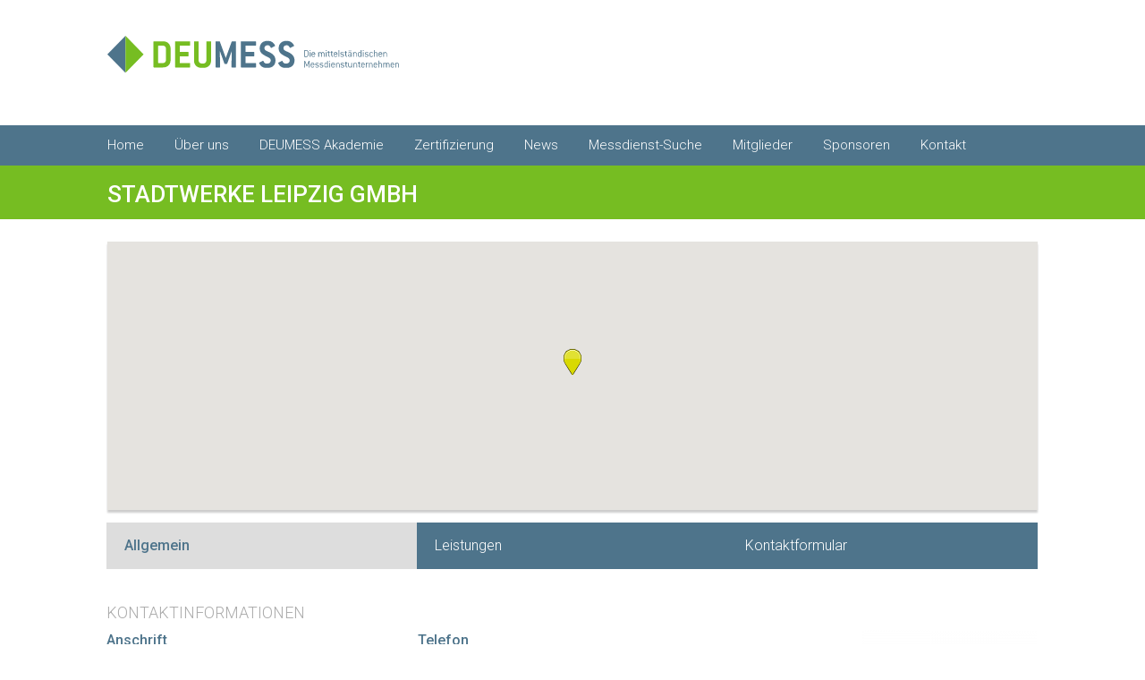

--- FILE ---
content_type: text/html; charset=UTF-8
request_url: https://deumess.de/anbieter/las-gmbh/
body_size: 18152
content:
<!DOCTYPE html>
<!--[if IE 7]>
<html class="ie ie7" lang="de-DE" prefix="og: http://ogp.me/ns#">
<![endif]-->
<!--[if IE 8]>
<html class="ie ie8" lang="de-DE" prefix="og: http://ogp.me/ns#">
<![endif]-->
<!--[if !(IE 7) & !(IE 8)]><!-->
<html lang="de-DE" prefix="og: http://ogp.me/ns#">
<!--<![endif]-->
<head>
	<meta charset="UTF-8">
	<meta name="viewport" content="width=device-width">
	<title>Stadtwerke Leipzig GmbH - DEUMESS</title>
	<link rel="profile" href="http://gmpg.org/xfn/11">
	<link rel="pingback" href="https://deumess.de/xmlrpc.php">
	<!--[if lt IE 9]>
	<script src="https://deumess.de/wp-content/themes/measurenet/js/html5.js"></script>
	<![endif]-->
	<link href='https://fonts.googleapis.com/css?family=Roboto:400,300,500,300italic,400italic' rel='stylesheet' type='text/css'>
	<link rel="stylesheet" href="https://maxcdn.bootstrapcdn.com/font-awesome/4.6.1/css/font-awesome.min.css">
	<meta name='robots' content='max-image-preview:large' />
<script type="text/javascript">
// Add Global Lightbox Settings for VC Extensions
var $TS_VCSC_Lightbox_Activated = "true";
var $TS_VCSC_Lightbox_Thumbs = "bottom";
var $TS_VCSC_Lightbox_Thumbsize = 50;
var $TS_VCSC_Lightbox_Animation = "random";
var $TS_VCSC_Lightbox_Captions = "data-title";
var $TS_VCSC_Lightbox_Closer = true;
var $TS_VCSC_Lightbox_Durations = 5000;
var $TS_VCSC_Lightbox_Share = false;
var $TS_VCSC_Lightbox_LoadAPIs = true;
var $TS_VCSC_Lightbox_Social = "fb,tw,gp,pin";
var $TS_VCSC_Lightbox_NoTouch = false;
var $TS_VCSC_Lightbox_BGClose = true;
var $TS_VCSC_Lightbox_NoHashes = true;
var $TS_VCSC_Lightbox_Keyboard = true;
var $TS_VCSC_Lightbox_FullScreen = true;
var $TS_VCSC_Lightbox_Zoom = true;
var $TS_VCSC_Lightbox_FXSpeed = 300;
var $TS_VCSC_Lightbox_Scheme = "dark";
var $TS_VCSC_Lightbox_Backlight = "#ffffff";
var $TS_VCSC_Lightbox_UseColor = false;
var $TS_VCSC_Lightbox_Overlay = "#000000";
var $TS_VCSC_Lightbox_Background = "";
var $TS_VCSC_Lightbox_Repeat = "no-repeat";
var $TS_VCSC_Lightbox_Noise = "";
var $TS_VCSC_Lightbox_CORS = false;
var $TS_VCSC_Lightbox_Tapping = true;
var $TS_VCSC_Countdown_DaysLabel = "Days";
var $TS_VCSC_Countdown_DayLabel = "Day";
var $TS_VCSC_Countdown_HoursLabel = "Hours";
var $TS_VCSC_Countdown_HourLabel = "Hour";
var $TS_VCSC_Countdown_MinutesLabel = "Minutes";
var $TS_VCSC_Countdown_MinuteLabel = "Minute";
var $TS_VCSC_Countdown_SecondsLabel = "Seconds";
var $TS_VCSC_Countdown_SecondLabel = "Second";
var $TS_VCSC_Magnify_ZoomIn = "Zoom In";
var $TS_VCSC_Magnify_ZoomOut = "Zoom Out";
var $TS_VCSC_Magnify_ZoomLevel = "Zoom Level";
var $TS_VCSC_Magnify_ChangeLevel = "Change Zoom Level";
var $TS_VCSC_Magnify_Next = "Next";
var $TS_VCSC_Magnify_Previous = "Previous";
var $TS_VCSC_Magnify_Reset = "Reset Zoom";
var $TS_VCSC_Magnify_Rotate = "Rotate Image";
var $TS_VCSC_Magnify_Lightbox = "Show Image in Lightbox";
var $TS_VCSC_GoogleMap_TextCalcShow = "Show Address Input";
var $TS_VCSC_GoogleMap_TextCalcHide = "Hide Address Input";
var $TS_VCSC_GoogleMap_TextDirectionShow = "Show Directions";
var $TS_VCSC_GoogleMap_TextDirectionHide = "Hide Directions";
var $TS_VCSC_GoogleMap_TextResetMap = "Reset Map";
var $TS_VCSC_GoogleMap_PrintRouteText = "Print Route";
var $TS_VCSC_GoogleMap_TextDistance = "Total Distance:";
var $TS_VCSC_GoogleMap_TextViewOnGoogle = "View on Google";
var $TS_VCSC_GoogleMap_TextButtonCalc = "Show Route";
var $TS_VCSC_GoogleMap_TextSetTarget = "Please enter your Start Address:";
var $TS_VCSC_GoogleMap_TextGeoLocation = "Get My Location";
var $TS_VCSC_GoogleMap_TextTravelMode = "Travel Mode";
var $TS_VCSC_GoogleMap_TextDriving = "Driving";
var $TS_VCSC_GoogleMap_TextWalking = "Walking";
var $TS_VCSC_GoogleMap_TextBicy = "Bicycling";
var $TS_VCSC_GoogleMap_TextWP = "Optimize Waypoints";
var $TS_VCSC_GoogleMap_TextButtonAdd = "Add Stop on the Way";
var $TS_VCSC_GoogleMap_TextMapHome = "Home";
var $TS_VCSC_GoogleMap_TextMapBikes = "Bicycle Trails";
var $TS_VCSC_GoogleMap_TextMapTraffic = "Traffic";
var $TS_VCSC_GoogleMap_TextMapSpeedMiles = "Miles Per Hour";
var $TS_VCSC_GoogleMap_TextMapSpeedKM = "Kilometers Per Hour";
var $TS_VCSC_GoogleMap_TextMapNoData = "No Data Available!";
var $TS_VCSC_GoogleMap_TextMapMiles = "Miles";
var $TS_VCSC_GoogleMap_TextMapKilometes = "Kilometers";
var $TS_VCSC_GoogleMap_TextActivate = "Show Google Map";
var $TS_VCSC_GoogleMap_TextDeactivate = "Hide Google Map";
var $TS_VCSC_RowEffects_Breakpoint = 600;
var $TS_VCSC_SmoothScrollActive = false;
var $TS_VCSC_SmoothScrollSpeed = 30;
</script>

<!-- This site is optimized with the Yoast SEO plugin v7.5.1 - https://yoast.com/wordpress/plugins/seo/ -->
<link rel="canonical" href="https://deumess.de/anbieter/las-gmbh/" />
<meta property="og:locale" content="de_DE" />
<meta property="og:type" content="article" />
<meta property="og:title" content="Stadtwerke Leipzig GmbH - DEUMESS" />
<meta property="og:description" content="Druckansicht" />
<meta property="og:url" content="https://deumess.de/anbieter/las-gmbh/" />
<meta property="og:site_name" content="DEUMESS" />
<meta property="og:image" content="https://deumess.de/wp-content/uploads/2016/04/Leip_Sw_LGelb_HG_hoch_rgb-1.png" />
<meta property="og:image:secure_url" content="https://deumess.de/wp-content/uploads/2016/04/Leip_Sw_LGelb_HG_hoch_rgb-1.png" />
<meta property="og:image:width" content="650" />
<meta property="og:image:height" content="1000" />
<meta name="twitter:card" content="summary" />
<meta name="twitter:description" content="Druckansicht" />
<meta name="twitter:title" content="Stadtwerke Leipzig GmbH - DEUMESS" />
<meta name="twitter:image" content="https://deumess.de/wp-content/uploads/2016/04/Leip_Sw_LGelb_HG_hoch_rgb-1.png" />
<!-- / Yoast SEO plugin. -->

<link rel='dns-prefetch' href='//www.googletagmanager.com' />
<link rel="alternate" type="application/rss+xml" title="DEUMESS &raquo; Feed" href="https://deumess.de/feed/" />
<link rel="alternate" type="application/rss+xml" title="DEUMESS &raquo; Kommentar-Feed" href="https://deumess.de/comments/feed/" />
<script type="text/javascript">
window._wpemojiSettings = {"baseUrl":"https:\/\/s.w.org\/images\/core\/emoji\/14.0.0\/72x72\/","ext":".png","svgUrl":"https:\/\/s.w.org\/images\/core\/emoji\/14.0.0\/svg\/","svgExt":".svg","source":{"concatemoji":"https:\/\/deumess.de\/wp-includes\/js\/wp-emoji-release.min.js?ver=6.1.1"}};
/*! This file is auto-generated */
!function(e,a,t){var n,r,o,i=a.createElement("canvas"),p=i.getContext&&i.getContext("2d");function s(e,t){var a=String.fromCharCode,e=(p.clearRect(0,0,i.width,i.height),p.fillText(a.apply(this,e),0,0),i.toDataURL());return p.clearRect(0,0,i.width,i.height),p.fillText(a.apply(this,t),0,0),e===i.toDataURL()}function c(e){var t=a.createElement("script");t.src=e,t.defer=t.type="text/javascript",a.getElementsByTagName("head")[0].appendChild(t)}for(o=Array("flag","emoji"),t.supports={everything:!0,everythingExceptFlag:!0},r=0;r<o.length;r++)t.supports[o[r]]=function(e){if(p&&p.fillText)switch(p.textBaseline="top",p.font="600 32px Arial",e){case"flag":return s([127987,65039,8205,9895,65039],[127987,65039,8203,9895,65039])?!1:!s([55356,56826,55356,56819],[55356,56826,8203,55356,56819])&&!s([55356,57332,56128,56423,56128,56418,56128,56421,56128,56430,56128,56423,56128,56447],[55356,57332,8203,56128,56423,8203,56128,56418,8203,56128,56421,8203,56128,56430,8203,56128,56423,8203,56128,56447]);case"emoji":return!s([129777,127995,8205,129778,127999],[129777,127995,8203,129778,127999])}return!1}(o[r]),t.supports.everything=t.supports.everything&&t.supports[o[r]],"flag"!==o[r]&&(t.supports.everythingExceptFlag=t.supports.everythingExceptFlag&&t.supports[o[r]]);t.supports.everythingExceptFlag=t.supports.everythingExceptFlag&&!t.supports.flag,t.DOMReady=!1,t.readyCallback=function(){t.DOMReady=!0},t.supports.everything||(n=function(){t.readyCallback()},a.addEventListener?(a.addEventListener("DOMContentLoaded",n,!1),e.addEventListener("load",n,!1)):(e.attachEvent("onload",n),a.attachEvent("onreadystatechange",function(){"complete"===a.readyState&&t.readyCallback()})),(e=t.source||{}).concatemoji?c(e.concatemoji):e.wpemoji&&e.twemoji&&(c(e.twemoji),c(e.wpemoji)))}(window,document,window._wpemojiSettings);
</script>
<style type="text/css">
img.wp-smiley,
img.emoji {
	display: inline !important;
	border: none !important;
	box-shadow: none !important;
	height: 1em !important;
	width: 1em !important;
	margin: 0 0.07em !important;
	vertical-align: -0.1em !important;
	background: none !important;
	padding: 0 !important;
}
</style>
	<link rel='stylesheet' id='dashicons-css' href='https://deumess.de/wp-includes/css/dashicons.min.css?ver=6.1.1' type='text/css' media='all' />
<link rel='stylesheet' id='wp-jquery-ui-dialog-css' href='https://deumess.de/wp-includes/css/jquery-ui-dialog.min.css?ver=6.1.1' type='text/css' media='all' />
<link rel='stylesheet' id='maplistCoreStyleSheets-css' href='https://deumess.de/wp-content/plugins/MapListPro/css/MapListProCore.css?ver=300.12.5' type='text/css' media='all' />
<link rel='stylesheet' id='maplistStyleSheets-css' href='https://deumess.de/wp-content/plugins/MapListPro/styles/Grey_light_alternate.css?ver=300.12.5' type='text/css' media='all' />
<link rel='stylesheet' id='wp-block-library-css' href='https://deumess.de/wp-includes/css/dist/block-library/style.min.css?ver=6.1.1' type='text/css' media='all' />
<link rel='stylesheet' id='classic-theme-styles-css' href='https://deumess.de/wp-includes/css/classic-themes.min.css?ver=1' type='text/css' media='all' />
<style id='global-styles-inline-css' type='text/css'>
body{--wp--preset--color--black: #000000;--wp--preset--color--cyan-bluish-gray: #abb8c3;--wp--preset--color--white: #ffffff;--wp--preset--color--pale-pink: #f78da7;--wp--preset--color--vivid-red: #cf2e2e;--wp--preset--color--luminous-vivid-orange: #ff6900;--wp--preset--color--luminous-vivid-amber: #fcb900;--wp--preset--color--light-green-cyan: #7bdcb5;--wp--preset--color--vivid-green-cyan: #00d084;--wp--preset--color--pale-cyan-blue: #8ed1fc;--wp--preset--color--vivid-cyan-blue: #0693e3;--wp--preset--color--vivid-purple: #9b51e0;--wp--preset--gradient--vivid-cyan-blue-to-vivid-purple: linear-gradient(135deg,rgba(6,147,227,1) 0%,rgb(155,81,224) 100%);--wp--preset--gradient--light-green-cyan-to-vivid-green-cyan: linear-gradient(135deg,rgb(122,220,180) 0%,rgb(0,208,130) 100%);--wp--preset--gradient--luminous-vivid-amber-to-luminous-vivid-orange: linear-gradient(135deg,rgba(252,185,0,1) 0%,rgba(255,105,0,1) 100%);--wp--preset--gradient--luminous-vivid-orange-to-vivid-red: linear-gradient(135deg,rgba(255,105,0,1) 0%,rgb(207,46,46) 100%);--wp--preset--gradient--very-light-gray-to-cyan-bluish-gray: linear-gradient(135deg,rgb(238,238,238) 0%,rgb(169,184,195) 100%);--wp--preset--gradient--cool-to-warm-spectrum: linear-gradient(135deg,rgb(74,234,220) 0%,rgb(151,120,209) 20%,rgb(207,42,186) 40%,rgb(238,44,130) 60%,rgb(251,105,98) 80%,rgb(254,248,76) 100%);--wp--preset--gradient--blush-light-purple: linear-gradient(135deg,rgb(255,206,236) 0%,rgb(152,150,240) 100%);--wp--preset--gradient--blush-bordeaux: linear-gradient(135deg,rgb(254,205,165) 0%,rgb(254,45,45) 50%,rgb(107,0,62) 100%);--wp--preset--gradient--luminous-dusk: linear-gradient(135deg,rgb(255,203,112) 0%,rgb(199,81,192) 50%,rgb(65,88,208) 100%);--wp--preset--gradient--pale-ocean: linear-gradient(135deg,rgb(255,245,203) 0%,rgb(182,227,212) 50%,rgb(51,167,181) 100%);--wp--preset--gradient--electric-grass: linear-gradient(135deg,rgb(202,248,128) 0%,rgb(113,206,126) 100%);--wp--preset--gradient--midnight: linear-gradient(135deg,rgb(2,3,129) 0%,rgb(40,116,252) 100%);--wp--preset--duotone--dark-grayscale: url('#wp-duotone-dark-grayscale');--wp--preset--duotone--grayscale: url('#wp-duotone-grayscale');--wp--preset--duotone--purple-yellow: url('#wp-duotone-purple-yellow');--wp--preset--duotone--blue-red: url('#wp-duotone-blue-red');--wp--preset--duotone--midnight: url('#wp-duotone-midnight');--wp--preset--duotone--magenta-yellow: url('#wp-duotone-magenta-yellow');--wp--preset--duotone--purple-green: url('#wp-duotone-purple-green');--wp--preset--duotone--blue-orange: url('#wp-duotone-blue-orange');--wp--preset--font-size--small: 13px;--wp--preset--font-size--medium: 20px;--wp--preset--font-size--large: 36px;--wp--preset--font-size--x-large: 42px;--wp--preset--spacing--20: 0.44rem;--wp--preset--spacing--30: 0.67rem;--wp--preset--spacing--40: 1rem;--wp--preset--spacing--50: 1.5rem;--wp--preset--spacing--60: 2.25rem;--wp--preset--spacing--70: 3.38rem;--wp--preset--spacing--80: 5.06rem;}:where(.is-layout-flex){gap: 0.5em;}body .is-layout-flow > .alignleft{float: left;margin-inline-start: 0;margin-inline-end: 2em;}body .is-layout-flow > .alignright{float: right;margin-inline-start: 2em;margin-inline-end: 0;}body .is-layout-flow > .aligncenter{margin-left: auto !important;margin-right: auto !important;}body .is-layout-constrained > .alignleft{float: left;margin-inline-start: 0;margin-inline-end: 2em;}body .is-layout-constrained > .alignright{float: right;margin-inline-start: 2em;margin-inline-end: 0;}body .is-layout-constrained > .aligncenter{margin-left: auto !important;margin-right: auto !important;}body .is-layout-constrained > :where(:not(.alignleft):not(.alignright):not(.alignfull)){max-width: var(--wp--style--global--content-size);margin-left: auto !important;margin-right: auto !important;}body .is-layout-constrained > .alignwide{max-width: var(--wp--style--global--wide-size);}body .is-layout-flex{display: flex;}body .is-layout-flex{flex-wrap: wrap;align-items: center;}body .is-layout-flex > *{margin: 0;}:where(.wp-block-columns.is-layout-flex){gap: 2em;}.has-black-color{color: var(--wp--preset--color--black) !important;}.has-cyan-bluish-gray-color{color: var(--wp--preset--color--cyan-bluish-gray) !important;}.has-white-color{color: var(--wp--preset--color--white) !important;}.has-pale-pink-color{color: var(--wp--preset--color--pale-pink) !important;}.has-vivid-red-color{color: var(--wp--preset--color--vivid-red) !important;}.has-luminous-vivid-orange-color{color: var(--wp--preset--color--luminous-vivid-orange) !important;}.has-luminous-vivid-amber-color{color: var(--wp--preset--color--luminous-vivid-amber) !important;}.has-light-green-cyan-color{color: var(--wp--preset--color--light-green-cyan) !important;}.has-vivid-green-cyan-color{color: var(--wp--preset--color--vivid-green-cyan) !important;}.has-pale-cyan-blue-color{color: var(--wp--preset--color--pale-cyan-blue) !important;}.has-vivid-cyan-blue-color{color: var(--wp--preset--color--vivid-cyan-blue) !important;}.has-vivid-purple-color{color: var(--wp--preset--color--vivid-purple) !important;}.has-black-background-color{background-color: var(--wp--preset--color--black) !important;}.has-cyan-bluish-gray-background-color{background-color: var(--wp--preset--color--cyan-bluish-gray) !important;}.has-white-background-color{background-color: var(--wp--preset--color--white) !important;}.has-pale-pink-background-color{background-color: var(--wp--preset--color--pale-pink) !important;}.has-vivid-red-background-color{background-color: var(--wp--preset--color--vivid-red) !important;}.has-luminous-vivid-orange-background-color{background-color: var(--wp--preset--color--luminous-vivid-orange) !important;}.has-luminous-vivid-amber-background-color{background-color: var(--wp--preset--color--luminous-vivid-amber) !important;}.has-light-green-cyan-background-color{background-color: var(--wp--preset--color--light-green-cyan) !important;}.has-vivid-green-cyan-background-color{background-color: var(--wp--preset--color--vivid-green-cyan) !important;}.has-pale-cyan-blue-background-color{background-color: var(--wp--preset--color--pale-cyan-blue) !important;}.has-vivid-cyan-blue-background-color{background-color: var(--wp--preset--color--vivid-cyan-blue) !important;}.has-vivid-purple-background-color{background-color: var(--wp--preset--color--vivid-purple) !important;}.has-black-border-color{border-color: var(--wp--preset--color--black) !important;}.has-cyan-bluish-gray-border-color{border-color: var(--wp--preset--color--cyan-bluish-gray) !important;}.has-white-border-color{border-color: var(--wp--preset--color--white) !important;}.has-pale-pink-border-color{border-color: var(--wp--preset--color--pale-pink) !important;}.has-vivid-red-border-color{border-color: var(--wp--preset--color--vivid-red) !important;}.has-luminous-vivid-orange-border-color{border-color: var(--wp--preset--color--luminous-vivid-orange) !important;}.has-luminous-vivid-amber-border-color{border-color: var(--wp--preset--color--luminous-vivid-amber) !important;}.has-light-green-cyan-border-color{border-color: var(--wp--preset--color--light-green-cyan) !important;}.has-vivid-green-cyan-border-color{border-color: var(--wp--preset--color--vivid-green-cyan) !important;}.has-pale-cyan-blue-border-color{border-color: var(--wp--preset--color--pale-cyan-blue) !important;}.has-vivid-cyan-blue-border-color{border-color: var(--wp--preset--color--vivid-cyan-blue) !important;}.has-vivid-purple-border-color{border-color: var(--wp--preset--color--vivid-purple) !important;}.has-vivid-cyan-blue-to-vivid-purple-gradient-background{background: var(--wp--preset--gradient--vivid-cyan-blue-to-vivid-purple) !important;}.has-light-green-cyan-to-vivid-green-cyan-gradient-background{background: var(--wp--preset--gradient--light-green-cyan-to-vivid-green-cyan) !important;}.has-luminous-vivid-amber-to-luminous-vivid-orange-gradient-background{background: var(--wp--preset--gradient--luminous-vivid-amber-to-luminous-vivid-orange) !important;}.has-luminous-vivid-orange-to-vivid-red-gradient-background{background: var(--wp--preset--gradient--luminous-vivid-orange-to-vivid-red) !important;}.has-very-light-gray-to-cyan-bluish-gray-gradient-background{background: var(--wp--preset--gradient--very-light-gray-to-cyan-bluish-gray) !important;}.has-cool-to-warm-spectrum-gradient-background{background: var(--wp--preset--gradient--cool-to-warm-spectrum) !important;}.has-blush-light-purple-gradient-background{background: var(--wp--preset--gradient--blush-light-purple) !important;}.has-blush-bordeaux-gradient-background{background: var(--wp--preset--gradient--blush-bordeaux) !important;}.has-luminous-dusk-gradient-background{background: var(--wp--preset--gradient--luminous-dusk) !important;}.has-pale-ocean-gradient-background{background: var(--wp--preset--gradient--pale-ocean) !important;}.has-electric-grass-gradient-background{background: var(--wp--preset--gradient--electric-grass) !important;}.has-midnight-gradient-background{background: var(--wp--preset--gradient--midnight) !important;}.has-small-font-size{font-size: var(--wp--preset--font-size--small) !important;}.has-medium-font-size{font-size: var(--wp--preset--font-size--medium) !important;}.has-large-font-size{font-size: var(--wp--preset--font-size--large) !important;}.has-x-large-font-size{font-size: var(--wp--preset--font-size--x-large) !important;}
.wp-block-navigation a:where(:not(.wp-element-button)){color: inherit;}
:where(.wp-block-columns.is-layout-flex){gap: 2em;}
.wp-block-pullquote{font-size: 1.5em;line-height: 1.6;}
</style>
<link rel='stylesheet' id='contact-form-7-css' href='https://deumess.de/wp-content/plugins/contact-form-7/includes/css/styles.css?ver=5.0.1' type='text/css' media='all' />
<link rel='stylesheet' id='events-manager-css' href='https://deumess.de/wp-content/plugins/events-manager/includes/css/events_manager.css?ver=5.63' type='text/css' media='all' />
<link rel='stylesheet' id='minnitchatstyle-css' href='https://deumess.de/wp-content/plugins/minnit-chat/minnit.css?minnitversion=2.0.7&#038;ver=6.1.1' type='text/css' media='all' />
<link rel='stylesheet' id='rs-plugin-settings-css' href='https://deumess.de/wp-content/plugins/revslider/public/assets/css/settings.css?ver=5.1.6' type='text/css' media='all' />
<style id='rs-plugin-settings-inline-css' type='text/css'>
#rs-demo-id {}
</style>
<link rel='stylesheet' id='dlm-frontend-css' href='https://deumess.de/wp-content/plugins/download-monitor/assets/css/frontend.css?ver=6.1.1' type='text/css' media='all' />
<link rel='stylesheet' id='genericons-css' href='https://deumess.de/wp-content/themes/measurenet/genericons/genericons.css?ver=3.03' type='text/css' media='all' />
<link rel='stylesheet' id='twentythirteen-style-css' href='https://deumess.de/wp-content/themes/measurenet/style.css?ver=6.1.1' type='text/css' media='all' />
<!--[if lt IE 9]>
<link rel='stylesheet' id='twentythirteen-ie-css' href='https://deumess.de/wp-content/themes/measurenet/css/ie.css?ver=6.1.1' type='text/css' media='all' />
<![endif]-->
<link rel='stylesheet' id='borlabs-cookie-css' href='https://deumess.de/wp-content/cache/borlabs-cookie/borlabs-cookie_1_de.css?ver=2.2.20-4' type='text/css' media='all' />
<link rel='stylesheet' id='tablepress-default-css' href='https://deumess.de/wp-content/plugins/tablepress/css/default.min.css?ver=1.14' type='text/css' media='all' />
<link rel='stylesheet' id='wp-featherlight-css' href='https://deumess.de/wp-content/plugins/wp-featherlight/css/wp-featherlight.min.css?ver=0.3.0' type='text/css' media='all' />
<link rel='stylesheet' id='bellows-css' href='https://deumess.de/wp-content/plugins/bellows-accordion-menu/assets/css/bellows.min.css?ver=1.2' type='text/css' media='all' />
<link rel='stylesheet' id='bellows-font-awesome-css' href='https://deumess.de/wp-content/plugins/bellows-accordion-menu/assets/css/fontawesome/css/font-awesome.min.css?ver=1.2' type='text/css' media='all' />
<script type='text/javascript' src='https://deumess.de/wp-includes/js/jquery/jquery.min.js?ver=3.6.1' id='jquery-core-js'></script>
<script type='text/javascript' src='https://deumess.de/wp-includes/js/jquery/jquery-migrate.min.js?ver=3.3.2' id='jquery-migrate-js'></script>
<script type='text/javascript' src='https://deumess.de/wp-includes/js/jquery/ui/core.min.js?ver=1.13.2' id='jquery-ui-core-js'></script>
<script type='text/javascript' src='https://deumess.de/wp-includes/js/jquery/ui/mouse.min.js?ver=1.13.2' id='jquery-ui-mouse-js'></script>
<script type='text/javascript' src='https://deumess.de/wp-includes/js/jquery/ui/resizable.min.js?ver=1.13.2' id='jquery-ui-resizable-js'></script>
<script type='text/javascript' src='https://deumess.de/wp-includes/js/jquery/ui/draggable.min.js?ver=1.13.2' id='jquery-ui-draggable-js'></script>
<script type='text/javascript' src='https://deumess.de/wp-includes/js/jquery/ui/controlgroup.min.js?ver=1.13.2' id='jquery-ui-controlgroup-js'></script>
<script type='text/javascript' src='https://deumess.de/wp-includes/js/jquery/ui/checkboxradio.min.js?ver=1.13.2' id='jquery-ui-checkboxradio-js'></script>
<script type='text/javascript' src='https://deumess.de/wp-includes/js/jquery/ui/button.min.js?ver=1.13.2' id='jquery-ui-button-js'></script>
<script type='text/javascript' src='https://deumess.de/wp-includes/js/jquery/ui/dialog.min.js?ver=1.13.2' id='jquery-ui-dialog-js'></script>
<script type='text/javascript' src='https://maps.googleapis.com/maps/api/js?sensor=true&#038;libraries=places&#038;language=de&#038;key=AIzaSyDmxQ-QRKh3VI7NB2vq_xidhUSz6cUQhB0&#038;ver=6.1.1' id='map_list-google-places-js'></script>
<script type='text/javascript' src='https://deumess.de/wp-includes/js/jquery/ui/sortable.min.js?ver=1.13.2' id='jquery-ui-sortable-js'></script>
<script type='text/javascript' src='https://deumess.de/wp-includes/js/jquery/ui/datepicker.min.js?ver=1.13.2' id='jquery-ui-datepicker-js'></script>
<script type='text/javascript' id='jquery-ui-datepicker-js-after'>
jQuery(function(jQuery){jQuery.datepicker.setDefaults({"closeText":"Schlie\u00dfen","currentText":"Heute","monthNames":["Januar","Februar","M\u00e4rz","April","Mai","Juni","Juli","August","September","Oktober","November","Dezember"],"monthNamesShort":["Jan","Feb","Mrz","Apr","Mai","Jun","Jul","Aug","Sep","Okt","Nov","Dez"],"nextText":"Weiter","prevText":"Vorherige","dayNames":["Sonntag","Montag","Dienstag","Mittwoch","Donnerstag","Freitag","Samstag"],"dayNamesShort":["So","Mo","Di","Mi","Do","Fr","Sa"],"dayNamesMin":["S","M","D","M","D","F","S"],"dateFormat":"d. MM yy","firstDay":1,"isRTL":false});});
</script>
<script type='text/javascript' src='https://deumess.de/wp-includes/js/jquery/ui/menu.min.js?ver=1.13.2' id='jquery-ui-menu-js'></script>
<script type='text/javascript' src='https://deumess.de/wp-includes/js/dist/vendor/regenerator-runtime.min.js?ver=0.13.9' id='regenerator-runtime-js'></script>
<script type='text/javascript' src='https://deumess.de/wp-includes/js/dist/vendor/wp-polyfill.min.js?ver=3.15.0' id='wp-polyfill-js'></script>
<script type='text/javascript' src='https://deumess.de/wp-includes/js/dist/dom-ready.min.js?ver=392bdd43726760d1f3ca' id='wp-dom-ready-js'></script>
<script type='text/javascript' src='https://deumess.de/wp-includes/js/dist/hooks.min.js?ver=4169d3cf8e8d95a3d6d5' id='wp-hooks-js'></script>
<script type='text/javascript' src='https://deumess.de/wp-includes/js/dist/i18n.min.js?ver=9e794f35a71bb98672ae' id='wp-i18n-js'></script>
<script type='text/javascript' id='wp-i18n-js-after'>
wp.i18n.setLocaleData( { 'text direction\u0004ltr': [ 'ltr' ] } );
</script>
<script type='text/javascript' id='wp-a11y-js-translations'>
( function( domain, translations ) {
	var localeData = translations.locale_data[ domain ] || translations.locale_data.messages;
	localeData[""].domain = domain;
	wp.i18n.setLocaleData( localeData, domain );
} )( "default", {"translation-revision-date":"2023-03-29 19:38:55+0000","generator":"GlotPress\/4.0.0-alpha.4","domain":"messages","locale_data":{"messages":{"":{"domain":"messages","plural-forms":"nplurals=2; plural=n != 1;","lang":"de"},"Notifications":["Benachrichtigungen"]}},"comment":{"reference":"wp-includes\/js\/dist\/a11y.js"}} );
</script>
<script type='text/javascript' src='https://deumess.de/wp-includes/js/dist/a11y.min.js?ver=ecce20f002eda4c19664' id='wp-a11y-js'></script>
<script type='text/javascript' id='jquery-ui-autocomplete-js-extra'>
/* <![CDATA[ */
var uiAutocompleteL10n = {"noResults":"Es wurden keine Ergebnisse gefunden, die deinen Suchkriterien entsprechen.","oneResult":"1 Ergebnis gefunden. Benutze die Pfeiltasten zum Navigieren.","manyResults":"%d Ergebnisse gefunden. Benutze die Pfeiltasten zum Navigieren.","itemSelected":"Eintrag ausgew\u00e4hlt."};
/* ]]> */
</script>
<script type='text/javascript' src='https://deumess.de/wp-includes/js/jquery/ui/autocomplete.min.js?ver=1.13.2' id='jquery-ui-autocomplete-js'></script>
<script type='text/javascript' id='events-manager-js-extra'>
/* <![CDATA[ */
var EM = {"ajaxurl":"https:\/\/deumess.de\/wp-admin\/admin-ajax.php","locationajaxurl":"https:\/\/deumess.de\/wp-admin\/admin-ajax.php?action=locations_search","firstDay":"1","locale":"de","dateFormat":"dd.mm.yy","ui_css":"https:\/\/deumess.de\/wp-content\/plugins\/events-manager\/includes\/css\/jquery-ui.min.css","show24hours":"1","is_ssl":"1","bookingInProgress":"Bitte warte, w\u00e4hrend die Buchung abgeschickt wird.","tickets_save":"Ticket speichern","bookingajaxurl":"https:\/\/deumess.de\/wp-admin\/admin-ajax.php","bookings_export_save":"Buchungen exportieren","bookings_settings_save":"Einstellungen speichern","booking_delete":"Bist du dir sicher, dass du es l\u00f6schen m\u00f6chtest?","bb_full":"Ausverkauft","bb_book":"Jetzt buchen","bb_booking":"Buche ...","bb_booked":"Buchung Abgesendet","bb_error":"Buchung Fehler. Nochmal versuchen?","bb_cancel":"Stornieren","bb_canceling":"Stornieren...","bb_cancelled":"Abgesagt","bb_cancel_error":"Stornierung Fehler. Nochmal versuchen?","txt_search":"Suche","txt_searching":"Suche...","txt_loading":"Lade...","locale_data":{"closeText":"schlie\u00dfen","prevText":"<zur\u00fcck","nextText":"Vor>","currentText":"heute","monthNames":["Januar","Februar","M\u00e4rz","April","Mai","Juni","Juli","August","September","Oktober","November","Dezember"],"monthNamesShort":["Jan","Feb","M\u00e4r","Apr","Mai","Jun","Jul","Aug","Sep","Okt","Nov","Dez"],"dayNames":["Sonntag","Montag","Dienstag","Mittwoch","Donnerstag","Freitag","Samstag"],"dayNamesShort":["So","Mo","Di","Mi","Do","Fr","Sa"],"dayNamesMin":["So","Mo","Di","Mi","Do","Fr","Sa"],"weekHeader":"Wo","dateFormat":"dd.mm.yy","firstDay":1,"isRTL":false,"showMonthAfterYear":false,"yearSuffix":""}};
/* ]]> */
</script>
<script type='text/javascript' src='https://deumess.de/wp-content/plugins/events-manager/includes/js/events-manager.js?ver=5.63' id='events-manager-js'></script>
<script type='text/javascript' id='minnitchatscript-js-extra'>
/* <![CDATA[ */
var options = {"minnitchatname":"","minnitplacement":"minnitPlacementR","minnitchatsize":"2","minnitwhocanchat":"1","minnitchatcolor":"#aaaaaa"};
/* ]]> */
</script>
<script type='text/javascript' src='https://deumess.de/wp-content/plugins/minnit-chat/minnit.js?minnitversion=2.0.7&#038;ver=6.1.1' id='minnitchatscript-js'></script>
<script type='text/javascript' src='https://deumess.de/wp-content/plugins/revslider/public/assets/js/jquery.themepunch.tools.min.js?ver=5.1.6' id='tp-tools-js'></script>
<script type='text/javascript' src='https://deumess.de/wp-content/plugins/revslider/public/assets/js/jquery.themepunch.revolution.min.js?ver=5.1.6' id='revmin-js'></script>
<script type='text/javascript' id='borlabs-cookie-prioritize-js-extra'>
/* <![CDATA[ */
var borlabsCookiePrioritized = {"domain":"deumess.de","path":"\/","version":"1","bots":"1","optInJS":{"statistics":{"google-analytics":"[base64]"}}};
/* ]]> */
</script>
<script type='text/javascript' src='https://deumess.de/wp-content/plugins/borlabs-cookie/javascript/borlabs-cookie-prioritize.min.js?ver=2.2.20' id='borlabs-cookie-prioritize-js'></script>

<!-- Von Site Kit hinzugefügtes Google-Analytics-Snippet -->
<script type='text/javascript' src='https://www.googletagmanager.com/gtag/js?id=GT-P8ZRMLS' id='google_gtagjs-js' async></script>
<script type='text/javascript' id='google_gtagjs-js-after'>
window.dataLayer = window.dataLayer || [];function gtag(){dataLayer.push(arguments);}
gtag('set', 'linker', {"domains":["deumess.de"]} );
gtag("js", new Date());
gtag("set", "developer_id.dZTNiMT", true);
gtag("config", "GT-P8ZRMLS");
</script>

<!-- Ende des von Site Kit hinzugefügten Google-Analytics-Snippets -->
<link rel="https://api.w.org/" href="https://deumess.de/wp-json/" /><link rel="EditURI" type="application/rsd+xml" title="RSD" href="https://deumess.de/xmlrpc.php?rsd" />
<link rel="wlwmanifest" type="application/wlwmanifest+xml" href="https://deumess.de/wp-includes/wlwmanifest.xml" />
<meta name="generator" content="WordPress 6.1.1" />
<link rel='shortlink' href='https://deumess.de/?p=642' />
<link rel="alternate" type="application/json+oembed" href="https://deumess.de/wp-json/oembed/1.0/embed?url=https%3A%2F%2Fdeumess.de%2Fanbieter%2Flas-gmbh%2F" />
<link rel="alternate" type="text/xml+oembed" href="https://deumess.de/wp-json/oembed/1.0/embed?url=https%3A%2F%2Fdeumess.de%2Fanbieter%2Flas-gmbh%2F&#038;format=xml" />
<style id="bellows-custom-generated-css">
/* Status: Loaded from Transient */

</style><script type="text/javascript">window.ccb_nonces = {"ccb_paypal":"7cf1e8e557","ccb_stripe":"152e92f338","ccb_contact_form":"be4fb5d869","ccb_woo_checkout":"65d93ac2a5","ccb_add_order":"f491f355b2","ccb_orders":"cf94782187","ccb_update_order":"d958b04511","ccb_send_quote":"4206560708"};</script><meta name="generator" content="Site Kit by Google 1.116.0" /><meta name="generator" content="Powered by Visual Composer - drag and drop page builder for WordPress."/>
<!--[if lte IE 9]><link rel="stylesheet" type="text/css" href="https://deumess.de/wp-content/plugins/js_composer/assets/css/vc_lte_ie9.min.css" media="screen"><![endif]--><!--[if IE  8]><link rel="stylesheet" type="text/css" href="https://deumess.de/wp-content/plugins/js_composer/assets/css/vc-ie8.min.css" media="screen"><![endif]-->	<style type="text/css" id="twentythirteen-header-css">
			.site-title,
		.site-description {
			position: absolute;
			clip: rect(1px 1px 1px 1px); /* IE7 */
			clip: rect(1px, 1px, 1px, 1px);
		}
			.site-header .home-link {
			min-height: 0;
		}
		</style>
	<meta name="generator" content="Powered by Slider Revolution 5.1.6 - responsive, Mobile-Friendly Slider Plugin for WordPress with comfortable drag and drop interface." />
<link rel="icon" href="https://deumess.de/wp-content/uploads/2019/04/cropped-Deumess_Favicon-32x32.png" sizes="32x32" />
<link rel="icon" href="https://deumess.de/wp-content/uploads/2019/04/cropped-Deumess_Favicon-192x192.png" sizes="192x192" />
<link rel="apple-touch-icon" href="https://deumess.de/wp-content/uploads/2019/04/cropped-Deumess_Favicon-180x180.png" />
<meta name="msapplication-TileImage" content="https://deumess.de/wp-content/uploads/2019/04/cropped-Deumess_Favicon-270x270.png" />
		<style type="text/css" id="wp-custom-css">
			#cookieChoiceInfo {
	background-color: #2a2a2a !important;
	height: 50px;
	padding-top: 15px !important;
	color: #fff;
}

#cookieChoiceInfo a {
	color: #0093E6 !important;
}

@media (max-width: 600px){
	.site-logo{
		width: 100%;
	}
}		</style>
		<noscript><style type="text/css"> .wpb_animate_when_almost_visible { opacity: 1; }</style></noscript>


</head>



<body class="anbieter-template-default single single-anbieter postid-642 wp-featherlight-captions sidebar wpb-js-composer js-comp-ver-4.11.2.1 vc_responsive">
	<div id="page" class="hfeed site single-desktop">
		<header id="masthead" class="site-header" role="banner">

			<div id="logo-wrapper">
				<div id="logo-inner">
					<a href="https://deumess.de"><img class="site-logo" src="/wp-content/themes/measurenet/images/Deumess-Logo.svg" alt="DEUMESS"></img></a>           		</div>

           	</div>

			<div id="navbar" class="navbar">
				<nav id="site-navigation" class="navigation main-navigation" role="navigation">
					<button class="menu-toggle">Menü</button>
					<a class="screen-reader-text skip-link" href="#content" title="Zum Inhalt springen">Zum Inhalt springen</a>
					<div class="menu-main-container"><ul id="primary-menu" class="nav-menu"><li id="menu-item-125" class="menu-item menu-item-type-post_type menu-item-object-page menu-item-home menu-item-125"><a href="https://deumess.de/">Home</a></li>
<li id="menu-item-194" class="menu-item menu-item-type-post_type menu-item-object-page menu-item-194"><a href="https://deumess.de/ueber-uns/">Über uns</a></li>
<li id="menu-item-139" class="menu-item menu-item-type-post_type menu-item-object-page menu-item-139"><a href="https://deumess.de/deumess-akademie/veranstaltungen/">DEUMESS Akademie</a></li>
<li id="menu-item-3036" class="menu-item menu-item-type-custom menu-item-object-custom menu-item-has-children menu-item-3036"><a href="#">Zertifizierung</a>
<ul class="sub-menu">
	<li id="menu-item-3037" class="menu-item menu-item-type-post_type menu-item-object-page menu-item-3037"><a href="https://deumess.de/qualitaetssiegel/">Qualitätssiegel</a></li>
	<li id="menu-item-3038" class="menu-item menu-item-type-post_type menu-item-object-page menu-item-3038"><a href="https://deumess.de/auditpro/">Premium-Zertifikat</a></li>
</ul>
</li>
<li id="menu-item-133" class="menu-item menu-item-type-post_type menu-item-object-page menu-item-has-children menu-item-133"><a href="https://deumess.de/news/">News</a>
<ul class="sub-menu">
	<li id="menu-item-2216" class="menu-item menu-item-type-post_type menu-item-object-page menu-item-2216"><a href="https://deumess.de/news/newsletter-abonnieren/">Newsletter abonnieren</a></li>
	<li id="menu-item-3251" class="menu-item menu-item-type-post_type menu-item-object-page menu-item-has-children menu-item-3251"><a href="https://deumess.de/gesetze/">Gesetze</a>
	<ul class="sub-menu">
		<li id="menu-item-3491" class="menu-item menu-item-type-post_type menu-item-object-page menu-item-3491"><a href="https://deumess.de/co2-aufteilung/">Co2-Kosten-Rechner</a></li>
	</ul>
</li>
</ul>
</li>
<li id="menu-item-737" class="menu-item menu-item-type-post_type menu-item-object-page menu-item-has-children menu-item-737"><a href="https://deumess.de/umkreissuche/">Messdienst-Suche</a>
<ul class="sub-menu">
	<li id="menu-item-63" class="menu-item menu-item-type-post_type menu-item-object-page menu-item-63"><a href="https://deumess.de/umkreissuche/">Umkreissuche</a></li>
	<li id="menu-item-738" class="menu-item menu-item-type-post_type menu-item-object-page menu-item-738"><a href="https://deumess.de/messdienste-von-a-z/">Messdienste von A-Z</a></li>
</ul>
</li>
<li id="menu-item-245" class="menu-item menu-item-type-custom menu-item-object-custom menu-item-has-children menu-item-245"><a href="#">Mitglieder</a>
<ul class="sub-menu">
	<li id="menu-item-247" class="menu-item menu-item-type-custom menu-item-object-custom menu-item-247"><a target="_blank" rel="noopener" href="https://deumess-mitglieder.verbandskompass.de/">Mitglieder Portal</a></li>
	<li id="menu-item-246" class="menu-item menu-item-type-post_type menu-item-object-page menu-item-246"><a href="https://deumess.de/mitglied-werden/">Mitglied werden</a></li>
</ul>
</li>
<li id="menu-item-4678" class="menu-item menu-item-type-post_type menu-item-object-page menu-item-has-children menu-item-4678"><a href="https://deumess.de/sponsoren/">Sponsoren</a>
<ul class="sub-menu">
	<li id="menu-item-4679" class="menu-item menu-item-type-post_type menu-item-object-page menu-item-4679"><a href="https://deumess.de/engelmann-sensor/">Engelmann Sensor</a></li>
	<li id="menu-item-4769" class="menu-item menu-item-type-post_type menu-item-object-page menu-item-4769"><a href="https://deumess.de/eielectronics/">Ei Electronics</a></li>
	<li id="menu-item-4733" class="menu-item menu-item-type-post_type menu-item-object-page menu-item-4733"><a href="https://deumess.de/sontex-deutschland/">Sontex Deutschland</a></li>
</ul>
</li>
<li id="menu-item-253" class="menu-item menu-item-type-post_type menu-item-object-page menu-item-253"><a href="https://deumess.de/kontakt/">Kontakt</a></li>
</ul></div>				</nav><!-- #site-navigation -->
			</div><!-- #navbar -->
		</header><!-- #masthead -->

		<div id="main" class="site-main">

	<div id="primary" class="content-area">
		<div id="content" class="site-content" role="main">

						
				
<article id="post-642" class="post-642 anbieter type-anbieter status-publish has-post-thumbnail hentry map_location_categories_leistung-heizkosten-warmwasserabrechnung map_location_categories_leistung-kaltwasserabrechnungbetriebskosten map_location_categories_leistung-standard-datentausch map_location_categories_technik-elektronische-heizkostenverteiler map_location_categories_technik-wasserzaehler map_location_categories_technik-waermezaehler map_location_categories_technik-rauchwarnmelder map_location_categories_technik-funkfernauslesung map_location_categories_technik-walk-by-funksystem map_location_categories_technik-m-bus map_location_categories_region-berlin map_location_categories_region-brandenburg map_location_categories_region-hessen map_location_categories_region-niedersachsen map_location_categories_region-nordrhein-westfalen map_location_categories_region-sachsen map_location_categories_region-sachsen-anhalt map_location_categories_region-thueringen map_location_categories-stromzaehlerablesung map_location_categories-vermietung-geraete map_location_categories-verkauf-geraete map_location_categories-garantiewartung map_location_categories-mieterportal">
	<header class="entry-header">
		

				<h1 class="entry-title">Stadtwerke Leipzig GmbH</h1>
		
		
	</header><!-- .entry-header -->

	
	<div class="entry-content">
			<div class="thecontent">	
				<div class="FullMapPage prettyMapList">
<div id="MapDescription" class="cf">
<div id="SingleMapLocation"></div>
<div class="vc_tta-container" data-vc-action="collapse"><div class="vc_general vc_tta vc_tta-tabs vc_tta-color-grey vc_tta-style-classic vc_tta-shape-rounded vc_tta-spacing-1 vc_tta-o-no-fill vc_tta-tabs-position-top vc_tta-controls-align-left"><div class="vc_tta-tabs-container"><ul class="vc_tta-tabs-list"><li class="vc_tta-tab vc_active" data-vc-tab><a href="#1460545687875-f249449f-608e" data-vc-tabs data-vc-container=".vc_tta"><span class="vc_tta-title-text">Allgemein</span></a></li><li class="vc_tta-tab" data-vc-tab><a href="#1460545687904-c1def312-3c55" data-vc-tabs data-vc-container=".vc_tta"><span class="vc_tta-title-text">Leistungen</span></a></li><li class="vc_tta-tab" data-vc-tab><a href="#1461594664616-d5e3c603-8a84" data-vc-tabs data-vc-container=".vc_tta"><span class="vc_tta-title-text">Kontaktformular</span></a></li></ul></div><div class="vc_tta-panels-container"><div class="vc_tta-panels"><div class="vc_tta-panel vc_active msdetailallgemein" id="1460545687875-f249449f-608e" data-vc-content=".vc_tta-panel-body"><div class="vc_tta-panel-heading"><h4 class="vc_tta-panel-title"><a href="#1460545687875-f249449f-608e" data-vc-accordion data-vc-container=".vc_tta-container"><span class="vc_tta-title-text">Allgemein</span></a></h4></div><div class="vc_tta-panel-body"></p>
<div class="mddetail-contact">
<h2>Kontaktinformationen</h2>
<div class="mddetail-address">
<p><span>Anschrift</span><br />Stadtwerke Leipzig GmbH<br />Pfaffendorfer Straße 2<br />
04105 Leipzig</p>
<p><span>Ansprechpartner</span><br />Herr Thomas Czok</p>
</p></div>
<div class="mddetail-ansprechpartner">
<p><span>Telefon</span><br />0341 121-5700</p>
<p><span>Fax</span><br />0341 121-5942</p>
<p><span>E-Mail</span><br /><a href="mailto:thomas.czok@L.de">thomas.czok@L.de</a></p>
<p><span>Website</span><br /><a href="http://www.L.de" target="_blank">http://www.L.de</a></p>
</p></div>
<div class="mddetail-logo"><img width="195" height="300" src="https://deumess.de/wp-content/uploads/2016/04/Leip_Sw_LGelb_HG_hoch_rgb-1-195x300.png" class="attachment-medium size-medium wp-post-image" alt="" decoding="async" loading="lazy" srcset="https://deumess.de/wp-content/uploads/2016/04/Leip_Sw_LGelb_HG_hoch_rgb-1-195x300.png 195w, https://deumess.de/wp-content/uploads/2016/04/Leip_Sw_LGelb_HG_hoch_rgb-1.png 650w" sizes="(max-width: 195px) 100vw, 195px" /></div>
</div>
<div class="mddetail-desc">
<h2>Unternehmensbeschreibung</h2>
<p><strong>Leipziger Energielösungen für modernes Wohnen von morgen</strong></p>
<p>Als führendes Stadtwerk in Mitteldeutschland bieten die Leipziger Stadtwerke moderne und umweltbewusste Lösungen für die vernetzten Energiewelten von morgen. Gemeinsam mit Ihnen entwickeln wir passende Energielösungen für Ihren Immobilien- und Wohnungsbestand, mit denen Sie nachhaltig den Verbrauch senken und damit die Kosten und die Umwelt schonen. Ein spezialisiertes Team aus erfahrenen Ingenieuren und Projektmanagern berät Sie dabei. Von der Analyse vorhandener Energieanlagen über die Beratung zur Optimierung von Heizungs-, Klima- und Beleuchtungsanlagen bis hin zur Energieerzeugung, -beschaffung und -lieferung erstreckt sich das Leistungsportfolio der Leipziger Stadtwerke.</p>
</div>
<p></div></div><div class="vc_tta-panel msdetailleistungen" id="1460545687904-c1def312-3c55" data-vc-content=".vc_tta-panel-body"><div class="vc_tta-panel-heading"><h4 class="vc_tta-panel-title"><a href="#1460545687904-c1def312-3c55" data-vc-accordion data-vc-container=".vc_tta-container"><span class="vc_tta-title-text">Leistungen</span></a></h4></div><div class="vc_tta-panel-body"></p>
<div class="mddetail-angebot">
<h2>Angebot</h2>
<div class="mddetail-angebotliste">
<p class='catlist'><span>Leistungsumfang</span><br />Heizkosten- / Warmwasserabrechnung<br />
Kaltwasserabrechnung / Betriebskosten<br />
Standard-Datentausch</p>
</div>
<div class="mddetail-angebotliste">
<p class='catlist'><span>Technik</span><br />Elektronische Heizkostenverteiler<br />
Wasserzähler<br />
Wärmezähler<br />
Rauchwarnmelder<br />
AMR Zählerfernauslesung (Funk)<br />
walk-by Zählerauslesung (Funk)<br />
M-Bus Zählerauslesung (Kabel)</p>
</div>
<div class="mddetail-angebotliste">
<p class='catlist'><span>Dienstleistungen</span><br />Stromzählerablesung<br />
Vermietung Geräte<br />
Verkauf Geräte<br />
Garantiewartung<br />
Mieterportal</p>
</div>
</div>
<p></div></div><div class="vc_tta-panel msdetailform" id="1461594664616-d5e3c603-8a84" data-vc-content=".vc_tta-panel-body"><div class="vc_tta-panel-heading"><h4 class="vc_tta-panel-title"><a href="#1461594664616-d5e3c603-8a84" data-vc-accordion data-vc-container=".vc_tta-container"><span class="vc_tta-title-text">Kontaktformular</span></a></h4></div><div class="vc_tta-panel-body"></p>
<div role="form" class="wpcf7" id="wpcf7-f4-o1" lang="de-DE" dir="ltr">
<div class="screen-reader-response"></div>
<form action="/anbieter/las-gmbh/#wpcf7-f4-o1" method="post" class="wpcf7-form" novalidate="novalidate">
<div style="display: none;">
<input type="hidden" name="_wpcf7" value="4" /><br />
<input type="hidden" name="_wpcf7_version" value="5.0.1" /><br />
<input type="hidden" name="_wpcf7_locale" value="de_DE" /><br />
<input type="hidden" name="_wpcf7_unit_tag" value="wpcf7-f4-o1" /><br />
<input type="hidden" name="_wpcf7_container_post" value="0" />
</div>
<div id="msform-kontakt">
<h2>Ihre Kontaktdaten</h2>
<p><span class="wpcf7-form-control-wrap text-vorname"><input type="text" name="text-vorname" value="" size="40" class="wpcf7-form-control wpcf7-text wpcf7-validates-as-required" aria-required="true" aria-invalid="false" placeholder="Vorname*" /></span><span class="wpcf7-form-control-wrap honeypot-name-wrap" style="display:none !important; visibility:hidden !important;"><input class="wpcf7-form-control wpcf7-text"  type="text" name="honeypot-name" value="" size="40" tabindex="-1" /><span class="hp-message">Please leave this field empty.</span></span><br />
<span class="wpcf7-form-control-wrap text-nachname"><input type="text" name="text-nachname" value="" size="40" class="wpcf7-form-control wpcf7-text wpcf7-validates-as-required" aria-required="true" aria-invalid="false" placeholder="Nachname*" /></span><br />
<span class="wpcf7-form-control-wrap text-strasse"><input type="text" name="text-strasse" value="" size="40" class="wpcf7-form-control wpcf7-text wpcf7-validates-as-required" aria-required="true" aria-invalid="false" placeholder="Straße*" /></span><br />
<span class="wpcf7-form-control-wrap number-plz"><input type="text" name="number-plz" value="" size="40" class="wpcf7-form-control wpcf7-text wpcf7-validates-as-required" aria-required="true" aria-invalid="false" placeholder="PLZ*" /></span> <span class="wpcf7-form-control-wrap text-ort"><input type="text" name="text-ort" value="" size="40" class="wpcf7-form-control wpcf7-text wpcf7-validates-as-required" aria-required="true" aria-invalid="false" placeholder="Ort*" /></span><br />
<span class="wpcf7-form-control-wrap email-89"><input type="email" name="email-89" value="" size="40" class="wpcf7-form-control wpcf7-text wpcf7-email wpcf7-validates-as-required wpcf7-validates-as-email" aria-required="true" aria-invalid="false" placeholder="E-Mail*" /></span><br />
<span class="wpcf7-form-control-wrap tel-123"><input type="text" name="tel-123" value="" size="40" class="wpcf7-form-control wpcf7-text wpcf7-validates-as-required" aria-required="true" aria-invalid="false" placeholder="Telefon*" /></span>
</p>
</div>
<div id="msform-liegenschaft">
<h2>Liegenschaftsdaten</h2>
<p><span class="wpcf7-form-control-wrap number-liegenplz"><input type="text" name="number-liegenplz" value="" size="40" class="wpcf7-form-control wpcf7-text" aria-invalid="false" placeholder="PLZ (der Liegenschaft)" /></span> <span class="wpcf7-form-control-wrap text-liegenort"><input type="text" name="text-liegenort" value="" size="40" class="wpcf7-form-control wpcf7-text" aria-invalid="false" placeholder="Ort (der Liegenschaft)" /></span></p>
<table>
<tbody>
<tr>
<td class="td1">Anzahl Wohnungen / Einheiten</td>
<td class="td2"><span class="wpcf7-form-control-wrap number-wohnungen"><input type="number" name="number-wohnungen" value="" class="wpcf7-form-control wpcf7-number wpcf7-validates-as-number" aria-invalid="false" /></span></td>
</tr>
<tr>
<td>Anzahl Wärmezähler</td>
<td><span class="wpcf7-form-control-wrap number-zaehler"><input type="number" name="number-zaehler" value="" class="wpcf7-form-control wpcf7-number wpcf7-validates-as-number" aria-invalid="false" /></span></td>
</tr>
<tr>
<td>Anzahl Heizkostenverteiler</td>
<td><span class="wpcf7-form-control-wrap number-verteiler"><input type="number" name="number-verteiler" value="" class="wpcf7-form-control wpcf7-number wpcf7-validates-as-number" aria-invalid="false" /></span></td>
</tr>
<tr>
<td>Anzahl Warmwasserzähler</td>
<td><span class="wpcf7-form-control-wrap number-warmwasser"><input type="number" name="number-warmwasser" value="" class="wpcf7-form-control wpcf7-number wpcf7-validates-as-number" aria-invalid="false" /></span></td>
</tr>
<tr>
<td>Anzahl Kaltwasserzähler</td>
<td><span class="wpcf7-form-control-wrap number-kaltwasser"><input type="number" name="number-kaltwasser" value="" class="wpcf7-form-control wpcf7-number wpcf7-validates-as-number" aria-invalid="false" /></span></td>
</tr>
</tbody>
</table>
</div>
<div id="msform-message">
<h2>Bemerkungen</h2>
<p><span class="wpcf7-form-control-wrap textarea-bemerkungen"><textarea name="textarea-bemerkungen" cols="40" rows="10" class="wpcf7-form-control wpcf7-textarea" aria-invalid="false" placeholder="Ihre Nachricht"></textarea></span><br />
Antwort erwünscht per* <span class="wpcf7-form-control-wrap menu-60"><select name="menu-60" class="wpcf7-form-control wpcf7-select wpcf7-validates-as-required" aria-required="true" aria-invalid="false"><option value="">&#8212;</option><option value="Post">Post</option><option value="E-Mail">E-Mail</option><option value="Bitte zuerst anrufen">Bitte zuerst anrufen</option></select></span><br />
<span class="wpcf7-form-control-wrap recipient-email"><input type="hidden" name="recipient-email" value="thomas.czok@L.de" size="40" class="wpcf7-form-control wpcf7dtx-dynamictext wpcf7-dynamichidden" aria-invalid="false" /></span><br />
<span class="wpcf7-form-control-wrap acceptance-755"><span class="wpcf7-form-control wpcf7-acceptance"><span class="wpcf7-list-item"><label><input type="checkbox" name="acceptance-755" value="1" aria-invalid="false" /><span class="wpcf7-list-item-label">Ich akzeptiere die Speicherung und Verarbeitung meiner Daten zum Zweck der Kontaktaufnahme. Die <a href="/datenschutz">Datenschutzerklärung</a> habe ich gelesen und akzeptiert.</span></label></span></span></span></p>
<p class="msform-submit"><input type="submit" value="Senden" class="wpcf7-form-control wpcf7-submit" /></p>
</div>
<p><input type='hidden' class='wpcf7-pum' value='{"closepopup":false,"closedelay":0,"openpopup":false,"openpopup_id":0}' /></p>
<div class="wpcf7-response-output wpcf7-display-none"></div>
</form>
</div>
<p></div></div></div></div></div></div>
<div id="printbtn">
<p><i class="fa fa-print" aria-hidden="true" style="color:#006eab;"></i> <a href="https://deumess.de/anbieter/las-gmbh/?template=druckansicht" target="_blank">Druckansicht</a></p>
</div>
</div>
</div>
		</div>
	</div><!-- .entry-content -->
			

	
	
</article><!-- #post -->

			

		</div><!-- #content -->
	</div><!-- #primary -->


		</div><!-- #main -->
		<footer id="colophon" class="site-footer" role="contentinfo">
				<div id="secondary" class="sidebar-container" role="complementary">
		<div class="widget-area">
			<aside id="text-2" class="widget widget_text">			<div class="textwidget"><p>© DEUMESS e. V.    |   <a href="/kontakt">Kontakt</a>   |   <a href="https://deumess.de/lobbyarbeit/">Unsere Lobbyarbeit</a>   |   <a href="/impressum">Impressum</a>   |   <a href="/datenschutz">Datenschutzerklärung</a></p>
</div>
		</aside>		</div><!-- .widget-area -->
	</div><!-- #secondary -->

			
		</footer><!-- #colophon -->
	</div><!-- #page -->

	<!--googleoff: all--><div data-nosnippet><script id="BorlabsCookieBoxWrap" type="text/template"><div
    id="BorlabsCookieBox"
    class="BorlabsCookie"
    role="dialog"
    aria-labelledby="CookieBoxTextHeadline"
    aria-describedby="CookieBoxTextDescription"
    aria-modal="true"
>
    <div class="bottom-right" style="display: none;">
        <div class="_brlbs-box-wrap">
            <div class="_brlbs-box _brlbs-box-advanced">
                <div class="cookie-box">
                    <div class="container">
                        <div class="row">
                            <div class="col-12">
                                <div class="_brlbs-flex-center">
                                    
                                    <span role="heading" aria-level="3" class="_brlbs-h3" id="CookieBoxTextHeadline">Datenschutzeinstellungen</span>
                                </div>

                                <p id="CookieBoxTextDescription">Wir nutzen Cookies auf unserer Website. Einige von ihnen sind essenziell, während andere uns helfen, diese Website und Ihre Erfahrung zu verbessern.</p>

                                                                    <ul>
                                                                                <li>
                                                <label class="_brlbs-checkbox">
                                                    Essenziell                                                    <input
                                                        id="checkbox-essential"
                                                        tabindex="0"
                                                        type="checkbox"
                                                        name="cookieGroup[]"
                                                        value="essential"
                                                         checked                                                         disabled                                                        data-borlabs-cookie-checkbox
                                                    >
                                                    <span class="_brlbs-checkbox-indicator"></span>
                                                </label>
                                            </li>
                                                                                    <li>
                                                <label class="_brlbs-checkbox">
                                                    Statistiken                                                    <input
                                                        id="checkbox-statistics"
                                                        tabindex="0"
                                                        type="checkbox"
                                                        name="cookieGroup[]"
                                                        value="statistics"
                                                         checked                                                                                                                data-borlabs-cookie-checkbox
                                                    >
                                                    <span class="_brlbs-checkbox-indicator"></span>
                                                </label>
                                            </li>
                                                                            </ul>
                                
                                                                    <p class="_brlbs-accept">
                                        <a
                                            href="#"
                                            tabindex="0"
                                            role="button"
                                            class="_brlbs-btn _brlbs-btn-accept-all _brlbs-cursor"
                                            data-cookie-accept-all
                                        >
                                            Alle akzeptieren                                        </a>
                                    </p>

                                    <p class="_brlbs-accept">
                                        <a
                                            href="#"
                                            tabindex="0"
                                            role="button"
                                            id="CookieBoxSaveButton"
                                            class="_brlbs-btn _brlbs-cursor"
                                            data-cookie-accept
                                        >
                                            Speichern                                        </a>
                                    </p>
                                
                                
                                <p class="_brlbs-manage">
                                    <a href="#" class="_brlbs-cursor" tabindex="0" role="button" data-cookie-individual>
                                        Individuelle Datenschutzeinstellungen                                    </a>
                                </p>

                                <p class="_brlbs-legal">
                                    <a href="#" class="_brlbs-cursor" tabindex="0" role="button" data-cookie-individual>
                                        Cookie-Details                                    </a>

                                                                            <span class="_brlbs-separator"></span>
                                        <a href="https://deumess.de/datenschutz/" tabindex="0" role="button">
                                            Datenschutzerklärung                                        </a>
                                    
                                                                            <span class="_brlbs-separator"></span>
                                        <a href="https://deumess.de/impressum/" tabindex="0" role="button">
                                            Impressum                                        </a>
                                                                    </p>
                            </div>
                        </div>
                    </div>
                </div>

                <div
    class="cookie-preference"
    aria-hidden="true"
    role="dialog"
    aria-describedby="CookiePrefDescription"
    aria-modal="true"
>
    <div class="container not-visible">
        <div class="row no-gutters">
            <div class="col-12">
                <div class="row no-gutters align-items-top">
                    
                    <div class="col-12">
                        <span role="heading" aria-level="3" class="_brlbs-h3">Datenschutzeinstellungen</span>

                        <p id="CookiePrefDescription">
                            Hier finden Sie eine Übersicht über alle verwendeten Cookies. Sie können Ihre Einwilligung zu ganzen Kategorien geben oder sich weitere Informationen anzeigen lassen und so nur bestimmte Cookies auswählen.                        </p>

                        <div class="row no-gutters align-items-center">
                            <div class="col-12 col-sm-7">
                                <p class="_brlbs-accept">
                                                                            <a
                                            href="#"
                                            class="_brlbs-btn _brlbs-btn-accept-all _brlbs-cursor"
                                            tabindex="0"
                                            role="button"
                                            data-cookie-accept-all
                                        >
                                            Alle akzeptieren                                        </a>
                                    
                                    <a
                                        href="#"
                                        id="CookiePrefSave"
                                        tabindex="0"
                                        role="button"
                                        class="_brlbs-btn _brlbs-cursor"
                                        data-cookie-accept
                                    >
                                        Speichern                                    </a>
                                </p>
                            </div>

                            <div class="col-12 col-sm-5">
                                <p class="_brlbs-refuse">
                                    <a
                                        href="#"
                                        class="_brlbs-cursor"
                                        tabindex="0"
                                        role="button"
                                        data-cookie-back
                                    >
                                        Zurück                                    </a>

                                                                    </p>
                            </div>
                        </div>
                    </div>
                </div>

                <div data-cookie-accordion>
                                                                                                        <div class="bcac-item">
                                    <div class="d-flex flex-row">
                                        <label for="borlabs-cookie-group-essential" class="w-75">
                                            <span role="heading" aria-level="4" class="_brlbs-h4">Essenziell (1)</span >
                                        </label>

                                        <div class="w-25 text-right">
                                                                                    </div>
                                    </div>

                                    <div class="d-block">
                                        <p>Essenzielle Cookies ermöglichen grundlegende Funktionen und sind für die einwandfreie Funktion der Website erforderlich.</p>

                                        <p class="text-center">
                                            <a
                                                href="#"
                                                class="_brlbs-cursor d-block"
                                                tabindex="0"
                                                role="button"
                                                data-cookie-accordion-target="essential"
                                            >
                                                <span data-cookie-accordion-status="show">
                                                    Cookie-Informationen anzeigen                                                </span>

                                                <span data-cookie-accordion-status="hide" class="borlabs-hide">
                                                    Cookie-Informationen ausblenden                                                </span>
                                            </a>
                                        </p>
                                    </div>

                                    <div
                                        class="borlabs-hide"
                                        data-cookie-accordion-parent="essential"
                                    >
                                                                                    <table>
                                                
                                                <tr>
                                                    <th>Name</th>
                                                    <td>
                                                        <label for="borlabs-cookie-borlabs-cookie">
                                                            Borlabs Cookie                                                        </label>
                                                    </td>
                                                </tr>

                                                <tr>
                                                    <th>Anbieter</th>
                                                    <td>Eigentümer dieser Website</td>
                                                </tr>

                                                                                                    <tr>
                                                        <th>Zweck</th>
                                                        <td>Speichert die Einstellungen der Besucher, die in der Cookie Box von Borlabs Cookie ausgewählt wurden.</td>
                                                    </tr>
                                                
                                                
                                                
                                                                                                    <tr>
                                                        <th>Cookie Name</th>
                                                        <td>borlabs-cookie</td>
                                                    </tr>
                                                
                                                                                                    <tr>
                                                        <th>Cookie Laufzeit</th>
                                                        <td>1 Jahr</td>
                                                    </tr>
                                                                                            </table>
                                                                            </div>
                                </div>
                                                                                                                <div class="bcac-item">
                                    <div class="d-flex flex-row">
                                        <label for="borlabs-cookie-group-statistics" class="w-75">
                                            <span role="heading" aria-level="4" class="_brlbs-h4">Statistiken (1)</span >
                                        </label>

                                        <div class="w-25 text-right">
                                                                                            <label class="_brlbs-btn-switch">
                                                    <input
                                                        tabindex="0"
                                                        id="borlabs-cookie-group-statistics"
                                                        type="checkbox"
                                                        name="cookieGroup[]"
                                                        value="statistics"
                                                         checked                                                        data-borlabs-cookie-switch
                                                    />
                                                    <span class="_brlbs-slider"></span>
                                                    <span
                                                        class="_brlbs-btn-switch-status"
                                                        data-active="An"
                                                        data-inactive="Aus">
                                                    </span>
                                                </label>
                                                                                    </div>
                                    </div>

                                    <div class="d-block">
                                        <p>Statistik Cookies erfassen Informationen anonym. Diese Informationen helfen uns zu verstehen, wie unsere Besucher unsere Website nutzen.</p>

                                        <p class="text-center">
                                            <a
                                                href="#"
                                                class="_brlbs-cursor d-block"
                                                tabindex="0"
                                                role="button"
                                                data-cookie-accordion-target="statistics"
                                            >
                                                <span data-cookie-accordion-status="show">
                                                    Cookie-Informationen anzeigen                                                </span>

                                                <span data-cookie-accordion-status="hide" class="borlabs-hide">
                                                    Cookie-Informationen ausblenden                                                </span>
                                            </a>
                                        </p>
                                    </div>

                                    <div
                                        class="borlabs-hide"
                                        data-cookie-accordion-parent="statistics"
                                    >
                                                                                    <table>
                                                                                                    <tr>
                                                        <th>Akzeptieren</th>
                                                        <td>
                                                            <label class="_brlbs-btn-switch _brlbs-btn-switch--textRight">
                                                                <input
                                                                    id="borlabs-cookie-google-analytics"
                                                                    tabindex="0"
                                                                    type="checkbox" data-cookie-group="statistics"
                                                                    name="cookies[statistics][]"
                                                                    value="google-analytics"
                                                                     checked                                                                    data-borlabs-cookie-switch
                                                                />

                                                                <span class="_brlbs-slider"></span>

                                                                <span
                                                                    class="_brlbs-btn-switch-status"
                                                                    data-active="An"
                                                                    data-inactive="Aus"
                                                                    aria-hidden="true">
                                                                </span>
                                                            </label>
                                                        </td>
                                                    </tr>
                                                
                                                <tr>
                                                    <th>Name</th>
                                                    <td>
                                                        <label for="borlabs-cookie-google-analytics">
                                                            Google Analytics                                                        </label>
                                                    </td>
                                                </tr>

                                                <tr>
                                                    <th>Anbieter</th>
                                                    <td>Google LLC</td>
                                                </tr>

                                                                                                    <tr>
                                                        <th>Zweck</th>
                                                        <td>Cookie von Google für Website-Analysen. Erzeugt statistische Daten darüber, wie der Besucher die Website nutzt.</td>
                                                    </tr>
                                                
                                                                                                    <tr>
                                                        <th>Datenschutzerklärung</th>
                                                        <td class="_brlbs-pp-url">
                                                            <a
                                                                href="https://policies.google.com/privacy?hl=de"
                                                                target="_blank"
                                                                rel="nofollow noopener noreferrer"
                                                            >
                                                                https://policies.google.com/privacy?hl=de                                                            </a>
                                                        </td>
                                                    </tr>
                                                
                                                
                                                                                                    <tr>
                                                        <th>Cookie Name</th>
                                                        <td>_ga,_gat,_gid</td>
                                                    </tr>
                                                
                                                                                                    <tr>
                                                        <th>Cookie Laufzeit</th>
                                                        <td>2 Jahre</td>
                                                    </tr>
                                                                                            </table>
                                                                            </div>
                                </div>
                                                                                        </div>

                <div class="d-flex justify-content-between">
                    <p class="_brlbs-branding flex-fill">
                                                    <a
                                href="https://de.borlabs.io/borlabs-cookie/"
                                target="_blank"
                                rel="nofollow noopener noreferrer"
                            >
                                <img src="https://deumess.de/wp-content/plugins/borlabs-cookie//images/borlabs-cookie-icon-black.svg" alt="Borlabs Cookie">
                                                                 powered by Borlabs Cookie                            </a>
                                            </p>

                    <p class="_brlbs-legal flex-fill">
                                                    <a href="https://deumess.de/datenschutz/">
                                Datenschutzerklärung                            </a>
                        
                                                    <span class="_brlbs-separator"></span>
                        
                                                    <a href="https://deumess.de/impressum/">
                                Impressum                            </a>
                                            </p>
                </div>
            </div>
        </div>
    </div>
</div>
            </div>
        </div>
    </div>
</div>
</script></div><!--googleon: all--><link rel='stylesheet' id='js_composer_front-css' href='//deumess.de/wp-content/uploads/js_composer/js_composer_front_custom.css?ver=4.11.2.1' type='text/css' media='all' />
<script type='text/javascript' src='https://deumess.de/wp-includes/js/wpdialog.min.js?ver=6.1.1' id='wpdialogs-js'></script>
<script type='text/javascript' src='https://deumess.de/wp-content/plugins/MapListPro/js/knockout-3.3.0.js?ver=300.12.5' id='knockout-js'></script>
<script type='text/javascript' id='FullPageMapScript-js-extra'>
/* <![CDATA[ */
var maplistFrontScriptParams = {"infoboxstyle":null,"disableInfoBoxes":"true","location":"{\"title\":\"Stadtwerke Leipzig GmbH\",\"cssClass\":\"loc-642\",\"description\":\"<p><strong>Leipziger Energiel\\u00f6sungen f\\u00fcr modernes Wohnen von morgen<\\\/strong><\\\/p>\\n<p>Als f\\u00fchrendes Stadtwerk in Mitteldeutschland bieten die Leipziger Stadtwerke moderne und umweltbewusste L\\u00f6sungen f\\u00fcr die vernetzten Energiewelten von morgen. Gemeinsam mit Ihnen entwickeln wir passende Energiel\\u00f6sungen f\\u00fcr Ihren Immobilien- und Wohnungsbestand, mit denen Sie nachhaltig den Verbrauch senken und damit die Kosten und die Umwelt schonen. Ein spezialisiertes Team aus erfahrenen Ingenieuren und Projektmanagern ber\\u00e4t Sie dabei. Von der Analyse vorhandener Energieanlagen \\u00fcber die Beratung zur Optimierung von Heizungs-, Klima- und Beleuchtungsanlagen bis hin zur Energieerzeugung, -beschaffung und -lieferung erstreckt sich das Leistungsportfolio der Leipziger Stadtwerke.<\\\/p>\\n\",\"simpledescription\":null,\"dateCreated\":null,\"categories\":null,\"customCategories\":null,\"latitude\":\"51.3451464\",\"longitude\":\"12.371792599999935\",\"address\":\"Pfaffendorfer Stra\\u00dfe 2\\r\\n04105 Leipzig\",\"pinImageUrl\":\"https:\\\/\\\/deumess.de\\\/wp-content\\\/plugins\\\/MapListPro\\\/images\\\/pins\\\/default\\\/mapmarker13.png\",\"pinShadowImageUrl\":null,\"pinShadowOverrides\":null,\"pinShape\":null,\"imageUrl\":\"https:\\\/\\\/deumess.de\\\/wp-content\\\/uploads\\\/2016\\\/04\\\/Leip_Sw_LGelb_HG_hoch_rgb-1-150x150.png\",\"smallImageUrl\":null,\"locationUrl\":\"https:\\\/\\\/deumess.de\\\/anbieter\\\/las-gmbh\\\/\",\"_mapMarker\":\"\",\"expanded\":null,\"pinColor\":\"\"}","measurementUnits":"METRIC","noGeoSupported":"Geolocation is not supported by this browser.","pluginurl":"https:\/\/deumess.de\/wp-content\/plugins\/MapListPro\/","printDirectionsMessage":"Print directions","customstylers":"[{\"featureType\":\"landscape\",\"stylers\":[{\"saturation\":-100},{\"lightness\":65},{\"visibility\":\"on\"}]},{\"featureType\":\"poi\",\"stylers\":[{\"saturation\":-100},{\"lightness\":51},{\"visibility\":\"simplified\"}]},{\"featureType\":\"road.highway\",\"stylers\":[{\"saturation\":-100},{\"visibility\":\"simplified\"}]},{\"featureType\":\"road.arterial\",\"stylers\":[{\"saturation\":-100},{\"lightness\":30},{\"visibility\":\"on\"}]},{\"featureType\":\"road.local\",\"stylers\":[{\"saturation\":-100},{\"lightness\":40},{\"visibility\":\"on\"}]},{\"featureType\":\"transit\",\"stylers\":[{\"saturation\":-100},{\"visibility\":\"simplified\"}]},{\"featureType\":\"administrative.province\",\"stylers\":[{\"visibility\":\"off\"}]},{\"featureType\":\"water\",\"elementType\":\"labels\",\"stylers\":[{\"visibility\":\"on\"},{\"lightness\":-25},{\"saturation\":-100}]},{\"featureType\":\"water\",\"elementType\":\"geometry\",\"stylers\":[{\"hue\":\"#ffff00\"},{\"lightness\":-25},{\"saturation\":-97}]}]"};
/* ]]> */
</script>
<script type='text/javascript' src='https://deumess.de/wp-content/plugins/MapListPro/js/fullPageMap.js?ver=300.12.5' id='FullPageMapScript-js'></script>
<script type='text/javascript' id='contact-form-7-js-extra'>
/* <![CDATA[ */
var wpcf7 = {"apiSettings":{"root":"https:\/\/deumess.de\/wp-json\/contact-form-7\/v1","namespace":"contact-form-7\/v1"},"recaptcha":{"messages":{"empty":"Bitte best\u00e4tige, dass du keine Maschine bist."}}};
/* ]]> */
</script>
<script type='text/javascript' src='https://deumess.de/wp-content/plugins/contact-form-7/includes/js/scripts.js?ver=5.0.1' id='contact-form-7-js'></script>
<script type='text/javascript' src='https://deumess.de/wp-includes/js/imagesloaded.min.js?ver=4.1.4' id='imagesloaded-js'></script>
<script type='text/javascript' src='https://deumess.de/wp-includes/js/masonry.min.js?ver=4.2.2' id='masonry-js'></script>
<script type='text/javascript' src='https://deumess.de/wp-includes/js/jquery/jquery.masonry.min.js?ver=3.1.2b' id='jquery-masonry-js'></script>
<script type='text/javascript' src='https://deumess.de/wp-content/themes/measurenet/js/functions.js?ver=20150330' id='twentythirteen-script-js'></script>
<script type='text/javascript' src='https://deumess.de/wp-content/plugins/wp-featherlight/js/wpFeatherlight.pkgd.min.js?ver=0.3.0' id='wp-featherlight-js'></script>
<script type='text/javascript' id='bellows-js-extra'>
/* <![CDATA[ */
var bellows_data = {"config":{"main":{"folding":"multiple","current":"on"}},"v":"1.2"};
/* ]]> */
</script>
<script type='text/javascript' src='https://deumess.de/wp-content/plugins/bellows-accordion-menu/assets/js/bellows.min.js?ver=1.2' id='bellows-js'></script>
<script type='text/javascript' src='https://deumess.de/wp-content/plugins/js_composer/assets/js/dist/js_composer_front.min.js?ver=4.11.2.1' id='wpb_composer_front_js-js'></script>
<script type='text/javascript' src='https://deumess.de/wp-content/plugins/js_composer/assets/lib/vc_accordion/vc-accordion.min.js?ver=4.11.2.1' id='vc_accordion_script-js'></script>
<script type='text/javascript' src='https://deumess.de/wp-content/plugins/js_composer/assets/lib/vc-tta-autoplay/vc-tta-autoplay.min.js?ver=4.11.2.1' id='vc_tta_autoplay_script-js'></script>
<script type='text/javascript' src='https://deumess.de/wp-content/plugins/js_composer/assets/lib/vc_tabs/vc-tabs.min.js?ver=4.11.2.1' id='vc_tabs_script-js'></script>
<script type='text/javascript' id='borlabs-cookie-js-extra'>
/* <![CDATA[ */
var borlabsCookieConfig = {"ajaxURL":"https:\/\/deumess.de\/wp-admin\/admin-ajax.php","language":"de","animation":"1","animationDelay":"","animationIn":"fadeInUp","animationOut":"fadeOutDown","blockContent":"1","boxLayout":"box","boxLayoutAdvanced":"1","automaticCookieDomainAndPath":"","cookieDomain":"deumess.de","cookiePath":"\/","cookieLifetime":"365","crossDomainCookie":[],"cookieBeforeConsent":"","cookiesForBots":"1","cookieVersion":"1","hideCookieBoxOnPages":[],"respectDoNotTrack":"","reloadAfterConsent":"","showCookieBox":"1","cookieBoxIntegration":"javascript","ignorePreSelectStatus":"","cookies":{"essential":["borlabs-cookie"],"statistics":["google-analytics"]}};
var borlabsCookieCookies = {"essential":{"borlabs-cookie":{"cookieNameList":{"borlabs-cookie":"borlabs-cookie"},"settings":{"blockCookiesBeforeConsent":"0","prioritize":"0"}}},"statistics":{"google-analytics":{"cookieNameList":{"_ga":"_ga","_gat":"_gat","_gid":"_gid"},"settings":{"blockCookiesBeforeConsent":"0","prioritize":"1","trackingId":"UA-69492823-1"},"optInJS":"","optOutJS":""}}};
/* ]]> */
</script>
<script type='text/javascript' src='https://deumess.de/wp-content/plugins/borlabs-cookie/javascript/borlabs-cookie.min.js?ver=2.2.20' id='borlabs-cookie-js'></script>
<script type='text/javascript' id='borlabs-cookie-js-after'>
document.addEventListener("DOMContentLoaded", function (e) {
var borlabsCookieContentBlocker = {"facebook": {"id": "facebook","global": function (contentBlockerData) {  },"init": function (el, contentBlockerData) { if(typeof FB === "object") { FB.XFBML.parse(el.parentElement); } },"settings": {"executeGlobalCodeBeforeUnblocking":false}},"default": {"id": "default","global": function (contentBlockerData) {  },"init": function (el, contentBlockerData) {  },"settings": {"executeGlobalCodeBeforeUnblocking":false}},"googlemaps": {"id": "googlemaps","global": function (contentBlockerData) {  },"init": function (el, contentBlockerData) {  },"settings": {"executeGlobalCodeBeforeUnblocking":false}},"instagram": {"id": "instagram","global": function (contentBlockerData) {  },"init": function (el, contentBlockerData) { if (typeof instgrm === "object") { instgrm.Embeds.process(); } },"settings": {"executeGlobalCodeBeforeUnblocking":false}},"openstreetmap": {"id": "openstreetmap","global": function (contentBlockerData) {  },"init": function (el, contentBlockerData) {  },"settings": {"executeGlobalCodeBeforeUnblocking":false}},"twitter": {"id": "twitter","global": function (contentBlockerData) {  },"init": function (el, contentBlockerData) {  },"settings": {"executeGlobalCodeBeforeUnblocking":false}},"vimeo": {"id": "vimeo","global": function (contentBlockerData) {  },"init": function (el, contentBlockerData) {  },"settings": {"executeGlobalCodeBeforeUnblocking":false,"saveThumbnails":false,"videoWrapper":false}},"youtube": {"id": "youtube","global": function (contentBlockerData) {  },"init": function (el, contentBlockerData) {  },"settings": {"executeGlobalCodeBeforeUnblocking":false,"changeURLToNoCookie":true,"saveThumbnails":false,"thumbnailQuality":"maxresdefault","videoWrapper":false}}};
    var BorlabsCookieInitCheck = function () {

    if (typeof window.BorlabsCookie === "object" && typeof window.jQuery === "function") {

        if (typeof borlabsCookiePrioritized !== "object") {
            borlabsCookiePrioritized = { optInJS: {} };
        }

        window.BorlabsCookie.init(borlabsCookieConfig, borlabsCookieCookies, borlabsCookieContentBlocker, borlabsCookiePrioritized.optInJS);
    } else {
        window.setTimeout(BorlabsCookieInitCheck, 50);
    }
};

BorlabsCookieInitCheck();});
</script>
</body>
</html>

--- FILE ---
content_type: text/css
request_url: https://deumess.de/wp-content/plugins/MapListPro/css/MapListProCore.css?ver=300.12.5
body_size: 4827
content:
/*REUSABLE STUFF*/
.cf:before,
.cf:after {content: " ";display: table;}
.cf:after {clear: both;}

/**
 * For IE 6/7 only
 * Include this rule to trigger hasLayout and contain floats.
 */
.cf {*zoom: 1;}

/*Hide*/
.prettyMapList .prettyFileBar .prettyMapListSearch .hidden{display:none;}
/*floats*/
.prettyMapList .float_right{float:right;}
.prettyMapList .float_left{float:left;}
/*Buttons*/
#MaplistBack,
.prettyMapList .btn{
    display:inline-block;
    *display:inline;
    font-size: 12px;
    padding: 5px 10px;
    text-decoration: none;
    zoom:1;
}

.prettyMapList .btn:hover{}
.prettyMapList .btn:active{}

.prettyMapList ul.unstyled,
.prettyMapList ul.unstyled{list-style-type:none;margin:0 !important;padding:0 !important;}

/* For modern browsers */
.prettyMapList .clearfix:before,
.prettyMapList .clearfix:after {
    content:"";
    display:table;
}

.prettyMapList .clearfix:after {
    clear:both;
}

/* For IE 6/7 (trigger hasLayout) */
.prettyMapList .clearfix {
    *zoom:1;
}

/*MAIN*/
/*The map itself*/
.prettyMapList .mapHolder{
    border: solid 1px #ccc;
    height: 350px;
    margin-bottom:15px;
    width: 100%;
}

/*Pop up windows*/
.prettyMapList .mapHolder .infoWindow
{
    font-size:14px;
}

/*CUSTOM columns*/

.prettyMapList .additionalDetail{margin-bottom:10px;}

.prettyMapList .additionalDetail .colLeft,
.prettyMapList .additionalDetail .colRight{
    float:left;
    width:49%;
}

.infoWindowContainer{
    border-radius:5px;
    border:none;
    position:relative;
}

.infoWindowContainer.infobox{border:solid 1px #999;}

.infoWindowContainer.infobox:after,
.infoWindowContainer.infobox:before {
    top: 100%;
    border: solid transparent;
    content: " ";
    height: 0;
    width: 0;
    position: absolute;
    pointer-events: none;
}

.infoWindowContainer.infobox:after {
	border-color: rgba(255, 255, 255, 0);
    border-top-color: #fff;
    border-width: 15px;
    left: 50%;
    margin-left: -15px;
}

.infoWindowContainer.infobox:before {
	border-color: rgba(51, 51, 51, 0);
    border-top-color: #999;
    border-width: 16px;
    left: 50%;
    margin-left: -16px;
}

.infoWindowContainer .infoWindow{
    background-color:#fff;
    border-radius:0 0 5px 5px;

}

.infoWindowContainer.infobox .infoWindow .infowindowContent{overflow: auto;}

.infoWindowContainer .infoWindow .infowindowContent{
    padding:10px;
}

.infoWindowContainer img{
    position:absolute !important;
    right:3px;
    top:3px;
}

.infoWindowContainer img .infoWindow{
    position:static;
    width:500px;
}

body .infoWindowContainer .infoWindow h3{
    border:none;
    border-radius:0;
    color:#1e91d7;
    font-size:18px;
    line-height:1.2em;
    margin:0 !important;
    padding:7px;
}

.infoWindowContainer .locationImage{
    float: left;
    padding-right: 10px;
    padding-bottom: 10px;
}

body .infoWindowContainer .infoWindow h3 span{font-size:13px;}

.infoWindowContainer .infoWindow img{position:static !important;}

.prettyMapList .mapHolder .infoWindow .cats{
    clear:both;
    color:#888;
    font-size:11px;
    padding-top:5px;
}


/*Fixes street view button, and box shadows from themes*/
.prettyMapList .mapHolder img,
#SingleMapLocation img{
    box-shadow: none;
    max-width:none !important;
}

.prettyMapList .mapLocationDetail{
    padding:10px 0;
}

.prettyMapList .address{position:relative;}

.prettyMapList .address span{font-weight: bold;left:0;position:absolute;}

.prettyMapList .mapcategories{
    color:#aaa;
    float:right;
    font-size:11px;
}

.prettyMapList .mapcategories span{color:#888}

/*Custom category lists*/
.prettyMapList .prettyFileBar .multiCategoryFilter .btn{
    margin:0 5px 0 0;
}


.prettyMapList .customCategoryList{float:right;}
.prettyMapList .customCategoryList ul{right: 0;top:28px;}

.prettyMapList .multiCategoryFilter{margin-top:10px;}

.prettyMapList .multiCategoryFilter .categoryFilterContainer,
.prettyMapList .multiCategoryFilter .customCategoryList{float:left;}

.prettyMapList .customCategoryList{
    position: relative;

}

.prettyMapList .customCategoryList>ul{
    -webkit-box-shadow: 0px 1px 2px 0px rgba(0, 0, 0, 0.2);
    -moz-box-shadow: 0px 1px 2px 0px rgba(0, 0, 0, 0.2);
    box-shadow: 0px 1px 2px 0px rgba(0, 0, 0, 0.2);

    background-color:#fff;
    border:solid 1px #ccc;
    border-radius:0 0 5px 5px;
    display:none;
    position:absolute;
    font-size: 11px;
    line-height: 1.2em;
    width:120px;
    z-index:9999;
}

.prettyMapList .multiCategoryFilter .customCategoryList>ul{
    left:0px;
    max-height:200px;
    overflow-y: scroll;
    right:auto;
    top:28px;

}


/*Sort and Filter Buttons*/
.prettyMapList .customCategoryList .btn{
    margin-top:10px;
    padding-left:28px;
    _padding-left:10px;
    position:relative;
}
.prettyMapList .customCategoryList .btn:before{
    background:transparent url(../images/icons/silk_icons/arrow_join_red_down.png) no-repeat 0 0;
    content:"";
    display:block;
    height:16px;
    left:5px;
    position:absolute;
    top:6px;
    width:16px;
}

.prettyMapList .customCategoryList ul a
{
    border-bottom:solid 1px #f4f4f4;
    color:#21759B;
    display:block;
    font-size:12px;
    margin:0;
    padding:5px;
    text-decoration:none;

    /*Animation*/
    -webkit-transition: all 0.2s ;
    -moz-transition: all 0.2s ;
    -o-transition: all 0.2s ;
    transition: all 0.2s ;
}

.prettyMapList .customCategoryList .btn.showSortingBtn:before{
    background-image:url(../images/icons/silk_icons/arrow_down_red.png);
}

/*Sort and Filter Buttons*/
.prettyMapList .showSortingBtn,
.prettyMapList .showFilterBtn,
.prettyMapList .sortList ul a.selected,
.prettyMapList .sortList ul a.showing{
    padding-left:28px;
    _padding-left:10px;
    position:relative;
}


.prettyMapList .prettyFileBar .categoryList .btn.showing{
    padding-left:18px;
    position:relative;
}

.prettyMapList .prettyFileBar .categoryList .btn.showing:after{
    content:  "\2713 ";
    height:10px;
    left:5px;
    position: absolute;
    top:5px;
    width:10px;
}

.prettyMapList .showSortingBtn:before,
.prettyMapList .showFilterBtn:before,
.prettyMapList .sortList ul a:before{
	background:transparent url(../images/icons/silk_icons/arrow_join_red_down.png) no-repeat 0 0;
	content:"";
	display:block;
	height:16px;
	left:5px;
	position:absolute;
	top:6px;
	width:16px;
}

.prettyMapList .sortList ul a:before{background-image:none;}

.prettyMapList .showSortingBtn:before,
.prettyMapList .sortList ul a.selected:before{background-image:url(../images/icons/silk_icons/arrow_down_red.png);}
.prettyMapList .sortAsc:before,
.prettyMapList .sortList ul a.sortAsc:before{background-image:url(../images/icons/silk_icons/arrow_up_red.png);}

/*List styles*/
.prettyMapList .prettylink
{
    	/*Drop shadow*/
	-webkit-box-shadow: 0px 1px 2px 0px rgba(0, 0, 0, 0.2);
	-moz-box-shadow: 0px 1px 2px 0px rgba(0, 0, 0, 0.2);
	box-shadow: 0px 1px 2px 0px rgba(0, 0, 0, 0.2);

	cursor:pointer;
	display:block;
	font-size:14px;
	line-height:1.2em;
	margin:10px 0;
	padding:10px 10px 10px 35px;
	*padding:10px;/*ie6/7 don't support pseudo elements so no need to make space for the icon*/
	position:relative;
	text-decoration:none;
	zoom:1;
}

.prettyMapList .prettylink:after
{
	content:"";
	display:block;
	height:20px;
	left:10px;
	margin-right:2px;
	position:absolute;
	top:11px;
	width:20px;
}

.prettyMapList .prettylink:hover{}

.prettyMapList .prettylink:active{
    /*Inset drop-shadow*/
    -webkit-box-shadow: inset 0px 2px 2px 0px rgba(0, 0, 0, 0.2);
    -moz-box-shadow: inset 0px 2px 2px 0px rgba(0, 0, 0, 0.2);
    box-shadow: inset 0px 2px 2px 0px rgba(0, 0, 0, 0.2);
}

.prettyMapList .prettylink a,
.prettyMapList .prettylink a:visited{text-decoration:none;}

/*Distance text for geo maps*/
.prettyMapList .prettylink .distance{font-size:11px;}

/*Make sure categories clear in ie11*/
.prettyMapList .corePrettyStyle .viewLocationDetail{display:block}

/*Address in list item*/
.prettyMapList .prettylink .address{ margin-bottom: 10px;}

/*Added to stop themes overriding*/
.prettyMapList .map{
    float:none;
    display:block;
}

/*Added to stop themes overriding*/
.prettyMapList .map{
    float:none;
    display:block;
}

/*Set icons*/
.prettyMapList .map:after{background:transparent url(../images/icons/silk_icons/map.png) no-repeat 0 0;}

/*Use featured image*/
.prettyMapList .featuredImage{
    border-radius:5px;
    border:solid 1px #aaa;
    display:block;
    float:left;
    margin-right:10px;
    /*Inset drop-shadow*/
    -webkit-box-shadow: inset 0px 2px 2px 0px rgba(0, 0, 0, 0.2);
    -moz-box-shadow: inset 0px 2px 2px 0px rgba(0, 0, 0, 0.2);
    box-shadow: inset 0px 2px 2px 0px rgba(0, 0, 0, 0.2);
}


/*Small thumbnail*/
.prettyMapList .prettylink .smallImage{left:5px;position:absolute;top:5px;z-index:3;}

.prettyMapList .getDirections{border-top:dashed 1px #ccc;margin-top:10px;padding-top:10px;}
.prettyMapList .getDirections input{margin:0 3px;width: 200px;}
.prettyMapList .mapLocationDirectionsHolder,
.prettyMapList .mapLocationDirectionsHolder:hover{
    background-color: #FFF;
    color: #333;
    margin-left: -25px;
}

.prettyMapList .mapLocationDirectionsHolder .adp-directions{
    border: solid 1px #ccc;
    margin-bottom: 0 !important;
}

/*Stop long directions breaking the layout*/
.prettyMapList .mapLocationDirectionsHolder .adp-directions .adp-substep div{word-break: break-all;}

/*distance and time*/
.prettyMapList .mapLocationDirectionsHolder .adp-summary{
    background-color:#fcfcfc;
    border: solid 1px #ccc;
    border-width: 0 1px;
    color:#666;
    font-size:13px;
    text-align:right;
    padding:5px;
}
.prettyMapList .mapLocationDirectionsHolder .adp-legal{font-size:11px;text-align: right;}/*map data google*/

.prettyMapList .mapLocationDirectionsHolder table.adp-placemark{border:solid 1px #ccc;margin-bottom:0 !important;}

.prettyMapList .mapLocationDirectionsHolder > div{
    border:solid 1px #ccc;
    margin-top:15px;
    padding:10px;
}

.prettyMapList .mapLocationDirectionsHolder table{margin:0 0 5px 0 !important;width:100%;}

.prettyMapList .mapLocationDirectionsHolder .adp-text{padding-left:35px;vertical-align:middle;}

.prettyMapList .printDirections{float:right;margin-top:5px;padding:5px;}


/*Pagination*/
.prettyPagination
{
	height: 45px;
        margin-bottom: 10px;
	padding-top:5px;
	text-align:center;
}
.prettyPagination .pagingInfo{
    display:inline-block;
    *display:inline;
    margin-top:10px;
    position: absolute;
    zoom:1;
}

.prettyPagination a{
	display:inline-block;
	padding:5px;
	*display:inline;
	zoom:1;
}

.prettyPagination a.pfl_next{float:right;}
.prettyPagination a.pfl_prev{float:left;}
.prettyPagination a.disabled{opacity:0.4;}

/*SEARCH AND FILTERS*/
/*Filters*/
.prettyMapList .prettyFileBar{
    border-bottom: 1px dashed #EFEFEF;
    padding-bottom: 5px;
    position:relative;
}

.prettyMapList .prettyFileBar .btn{margin:0 0 0 5px;}

.prettyMapList .prettyFileBar .unstyled li{
    background-image: none;
    list-style-type:none;
    margin:0;
    padding:0;
}


.prettyMapList .prettyFileBar .prettyFileFilters,
.prettyMapList .prettyFileBar .prettyFileSorting{
	/*Drop shadow*/
	-webkit-box-shadow: 0px 1px 2px 0px rgba(0, 0, 0, 0.2);
	-moz-box-shadow: 0px 1px 2px 0px rgba(0, 0, 0, 0.2);
	box-shadow: 0px 1px 2px 0px rgba(0, 0, 0, 0.2);

	background-color:#fff;
	border:solid 1px #ccc;
	border-radius:0 0 5px 5px;
	display:none;
	position:absolute;
	font-size: 11px;
	line-height: 1.2em;
	right:0;
	top:38px;
	width:120px;
	z-index:100;
}

.prettyMapList .prettyFileBar .prettyFileSorting{right:105px;}

.prettyMapList .prettyFileBar .prettyFileFilters p,
.prettyMapList .prettyFileBar .prettyFileSorting p{
	margin-bottom:0 !important;
        padding-bottom:0 !important;
}

.prettyMapList .prettyFileBar .prettyFileFilters li a,
.prettyMapList .prettyFileBar .prettyFileSorting li a{
	border-bottom:solid 1px #f4f4f4;
	color:#21759B;
	display:block;
	font-size:12px;
	margin:0;
	padding:5px;
	text-decoration:none;

	/*Animation*/
	-webkit-transition: all 0.2s ;
	-moz-transition: all 0.2s ;
	-o-transition: all 0.2s ;
	transition: all 0.2s ;
}



.prettyMapList .prettyFileBar .prettyFileFilters li a{
    background:rgb(247,255,224) none no-repeat 91px 10px;
}

.prettyMapList .prettyFileBar .prettyFileFilters li a:hover,
.prettyMapList .prettyFileBar .prettyFileSorting li a:hover{
	background-color:rgb(247,255,224);
	color:#D54E21;
}


/*Direction icons*/
.prettyMapList .prettyFileBar .prettyFileSorting li a{background:transparent url(../images/icons/silk_icons/arrow_down_red.png) no-repeat 100px 4px;}
.prettyMapList .prettyFileBar .prettyFileSorting li a.sortAsc{background:transparent url(../images/icons/silk_icons/arrow_up_red.png) no-repeat 100px 4px;}

/*Close bar*/
.prettyMapList .prettyFileBar .bar{
	background-color:#fbfbfb;
	border-radius:0 0 5px 5px;
	border-top:solid 1px #ccc;
	text-align:right;
}

.prettyMapList .prettyFileBar .bar .cross{
	background:transparent url(../images/icons1/cross.png) no-repeat 99% 50%;
	display:block;
	height:16px;
	padding:5px;
	text-align:left;
	text-indent:-9000px;
	opacity:0.4;
}

.prettyMapList .prettyFileBar .bar .cross:hover{
    background-color:#efefef;
}

/*Selected filter*/
.prettyMapList .prettyFileBar .customCategoryList a.showing{
	/*Gradients*/
	background:rgb(247,255,224) none no-repeat 91px 2px; /* Old browsers */

	color: #626933;
	padding-left:24px;
	position:relative;
	text-shadow:0 1px 1px rgba(255,255,255,1);

	/*Animation*/
	-webkit-transition: all 0.2s ;
	-moz-transition: all 0.2s ;
	-o-transition: all 0.2s ;
	transition: all 0.2s ;
}

.prettyMapList .prettyFileBar .customCategoryList a.showing:after,
.prettyMapList .prettyFileBar .prettyFileFilters a.showing:after
{
	content:"";
	background:transparent url(../images/icons/silk_icons/tick.png) no-repeat 0 0;
	display:block;
	height:16px;
	opacity:0.8;
	position:absolute;
	top:3px;
	left:3px;
	width:16px;
}


.prettyMapList .prettyFileBar .categoryList li{
    float:left;
    margin-right:5px;
    margin-bottom:1px;

}

.prettyMapList .prettyFileBar .categoryList .btn{
    line-height: 1em;
    margin-left:0;
    padding: 6px 4px;

    /*Animation*/
    -webkit-transition: all 0.2s ;
    -moz-transition: all 0.2s ;
    -o-transition: all 0.2s ;
    transition: all 0.2s ;
}

/*Message*/
.prettyMapList .prettyMessage{
	/*Gradient background*/
	background: rgb(233,246,253); /* Old browsers */
	background: -moz-linear-gradient(top,  rgba(233,246,253,1) 0%, rgba(211,238,251,1) 100%); /* FF3.6+ */
	background: -webkit-gradient(linear, left top, left bottom, color-stop(0%,rgba(233,246,253,1)), color-stop(100%,rgba(211,238,251,1))); /* Chrome,Safari4+ */
	background: -webkit-linear-gradient(top,  rgba(233,246,253,1) 0%,rgba(211,238,251,1) 100%); /* Chrome10+,Safari5.1+ */
	background: -o-linear-gradient(top,  rgba(233,246,253,1) 0%,rgba(211,238,251,1) 100%); /* Opera 11.10+ */
	background: -ms-linear-gradient(top,  rgba(233,246,253,1) 0%,rgba(211,238,251,1) 100%); /* IE10+ */
	background: linear-gradient(top,  rgba(233,246,253,1) 0%,rgba(211,238,251,1) 100%); /* W3C */
	filter: progid:DXImageTransform.Microsoft.gradient( startColorstr='#e9f6fd', endColorstr='#d3eefb',GradientType=0 ); /* IE6-9 */

	/*Rounded corners*/
	-webkit-border-radius: 3px;
	-moz-border-radius: 3px;
	border-radius: 3px;

        margin: 10px 0;
        padding: 10px 10px 10px 35px;
	position:relative;
}

.prettyMapList .prettyMessage:after
{
	content:"";
	background:transparent url(../images/icons/silk_icons/information.png) no-repeat 0 0;
	display:block;
	height:20px;
	left:10px;
	position:absolute;
	top:14px;
	width:20px;
}

.prettyMapList .prettyMessage a{margin-left:10px;}

/*SEARCH*/
.prettyMapList .prettyFileBar .prettyMapListSearch{
	display:inline-block;
	*display:inline;
	padding:0;
    text-align:left;
	zoom:1;
}

.prettyMapList .prettyFileBar .combo{padding-bottom:20px;position:relative;}

body .prettyMapList .prettyFileBar .combo .prettySearchValue{width:100px;}

.prettyMapList .prettyFileBar .combo .clearSearch{
    background: none repeat scroll 0 0 transparent;
    border: medium none;
    bottom: -5px;
    box-shadow: none;
    color: #333;
    font-size: 11px;
    padding: 0;
    position: absolute;
    right: 0;
}

.prettyMapList .prettyFileBar .prettyMapListSearch label{margin-right:10px;}

.prettyMapList .prettyFileBar .distanceSelector{
    border: 1px solid #CCC;
    -webkit-border-radius: 3px;
    border-radius: 3px;
    display: inline-block;
    margin-right: 3px;
    margin-bottom:0;
    padding:5px 4px;
}

/*Search box, directions box*/
.prettyMapList .directionsPostcode,
.prettyMapList .prettyFileBar .prettyMapListSearch input,
.prettyMapList .prettyFileBar .prettySearchValue{
    /*Rounded corners*/
    -webkit-border-radius: 3px;
    -moz-border-radius: 3px;
    border-radius: 3px;
    border:solid 1px #ccc;
    color:#ccc;
    display:inline-block;
    font-size:13px;
    margin:0 5px 0 0;
    padding:5px;
    width: 150px;
}

/*Search box with focus*/
.prettyMapList .directionsPostcode:focus,
.prettyMapList .prettyFileBar .prettyMapListSearch input:focus,
.prettyMapList .prettyFileBar .prettySearchValue:focus{
	box-shadow:0 1px 1px rgba(0, 0, 0, 0.075) inset, 0 0 8px rgba(82, 168, 236, 0.6);

	border-color:rgba(82, 168, 236, 0.8);
	color:#333;
}



/*Search box error*/
.prettyMapList .prettyFileBar .prettySearchValue.error{border-color:#f00;color:#666;background-image:none;}

/*Search button*/
.prettyMapList .prettyFileBar .prettyMapListSearch a{
	cursor:pointer;
	display:inline-block;
	*display:inline;/*ie6 and 7*/
	font-size:13px;
        margin-left:0;
	zoom:1;/*ie6 and 7*/
}

/*Clear search function*/
.prettyMapList .prettyFileBar .prettyMapListSearch .clearSearch{margin-left:3px;}

.prettyMapList .prettyListItems{min-height:150px;}

/*LOADING*/
.prettyMapList .prettyListItems.loading{
	background:#fff url("../images/loading32.gif") no-repeat 50% 50%;
	height:200px;
}

.prettyMapList .prettyListItems.loading a,
.prettyMapList .prettyListItems.loading li{
	display:none;
}

/*GEOLOCATING*/
.prettyMapList .getDirections .getdirectionsgeo,
.prettyMapList .getDirections .getdirectionsgeo:hover,
.prettyMapList .getDirections .getdirectionsgeo:active{
    	background:#fff url("../images/target.png") no-repeat 50% 50%;
        margin-left:3px;
        padding:5px;
        text-indent:-9000px;
        width:15px;
}

.prettyMapList .getDirections .getdirectionsgeo:hover{background-color:#eee}

.prettyMapList .getDirections .smallLoading,
.prettyMapList .getDirections .smallLoading:hover{
    	background:#fff url("../images/loading16.gif") no-repeat 50% 50%;
}


.prettyMapList .viewLocationPage{margin-top:10px;}

/*Fixes for common template issues
Feel free to remove or tweak these if you run into issues
=========================================*/

.mapHolder img{
    box-shadow: none !important;
    visibility: visible !important;
}

/*CUSTOM PAGE TEMPLATE*/
/*The map box*/
.mapHolder{height:350px;width:100%;}

#SingleMapLocation{
    -webkit-box-shadow:  0px 3px 2px 0px rgba(0, 0, 0, 0.2);
            box-shadow:  0px 3px 2px 0px rgba(0, 0, 0, 0.2);

    background-color:#fff;
    border:solid 1px #ccc;
    margin-bottom:15px;
    padding:5px 5px 0 5px;
}
/*The address box*/
#MapAddressContainer{
    -webkit-border-radius: 3px;
    border-radius: 3px;
    background-color:#f9f9f9;
    border:solid 1px #ccc;
    display:inline-block;
    margin:30px 0 20px 0;
    padding:10px;
    width:100%;

}
#MapAddressLabel
{
    color:#888;
    display:inline-block;
    font-size:0.8em;
    margin-bottom:5px;
}

#MapAddress{

}

.maplist_featuredimage{
    -webkit-box-shadow:  0px 1px 1px 0px rgba(0, 0, 0, 0.2);
            box-shadow:  0px 1px 1px 0px rgba(0, 0, 0, 0.2);

    border:solid 1px #ccc;
    margin:0 10px 10px 0;
    padding:5px;
}

#MaplistBack{margin:5px 0 10px 0;}

/*Map Positioning
============================*/

/*Map to left*/
.leftmap .mapHolder{float:left;margin-right:1%;width:49%;}
.leftmap #ListContainer{float:left;width:49%;}
.leftmap .prettyFileBar{float:left;width:49%;}

/*Map to right*/
.rightmap .mapHolder{float:right;margin-right:1%;width:49%;}
.rightmap #ListContainer{float:left;width:49%;}
.rightmap .prettyFileBar{float:left;width:49%;}

/*Accordion*/

.location-accordion .location-list{
    cursor:pointer;
    list-style-type:none;
    margin:0;
    padding:10px;
}

.location-accordion .location-list.active{background-color:#ccc;}/*Selected list*/
.location-accordion .location-list .active{font-weight:bold;}/*Selected item*/

#main .location-accordion .show-locations,
.location-accordion .show-locations{
    background-color:#666;
    color:#fff;
    cursor:pointer;
    font-size:1.2em;
    margin:0 0 1px 0;
    padding:10px;
}

/* Single map location
============================*/
.FullMapPage #SingleMapLocation{height:300px;width:100%;}

.FullMapPage .infoWindowContainer .infoWindow h3{margin-bottom:0 !important;}
.FullMapPage .infoWindow .infowindowContent{
    font-size:13px;
    height: 160px;
    overflow:auto;
    padding-top:10px;
}
.FullMapPage .infoWindow .infowindowContent .locationImage{
    float:left;
    padding:0 10px 10px 0;
}

.FullMapPage .address,
.FullMapPage .openinghours,
.FullMapPage .telephone{padding-left:170px;position:relative;}

.FullMapPage .address span,
.FullMapPage .openinghours span,
.FullMapPage .telephone span{
    font-weight: bold;
    left:0;
    position:absolute;
}

.FullMapPage div.mapLocationDirectionsHolder,
.FullMapPage div.mapLocationDirectionsHolder:hover{
    border:none;
    margin:0;
}

.FullMapPage div.mapLocationDirectionsHolder > div {
    border: none;
    margin-top: 15px;
    padding: 0;
    border-top: solid 1px #ccc;
}


/*RESPONSIVE STUFF*/
@media only screen and (max-width: 767px){
    /*Make the rightmap and left map go to normal at small screens*/
    body .leftmap #ListContainer,
    body .leftmap .prettyFileBar,
    body .leftmap .mapHolder,
    body .rightmap #ListContainer,
    body .rightmap .mapHolder,
    body .leftmap .prettyFileBar
    {
        float:none;
        width:100%;
    }
}

--- FILE ---
content_type: text/css
request_url: https://deumess.de/wp-content/themes/measurenet/style.css?ver=6.1.1
body_size: 14129
content:
/*
Theme Name: DEUMESS
*/


/**
 * Table of Contents:
 *
 * 1.0 - Reset
 * 2.0 - Repeatable Patterns
 * 3.0 - Basic Structure
 * 4.0 - Header
 *   4.1 - Site Header
 *   4.2 - Navigation
 * 5.0 - Content
 *   5.1 - Entry Header
 *   5.2 - Entry Meta
 *   5.3 - Entry Content
 *   5.4 - Galleries
 *   5.5 - Post Formats
 *   5.6 - Attachments
 *   5.7 - Post/Paging Navigation
 *   5.9 - Archives
 *   5.10 - Search Results/No posts
 *   5.11 - 404
 *   5.12 - Comments
 *   5.13 - Multisite
 * 6.0 - Sidebar
 *   6.1 - Widgets
 * 7.0 - Footer
 * 8.0 - Media Queries
 * 9.0 - Print
 * ----------------------------------------------------------------------------
 */


/**
 * 1.0 Reset
 *
 * Modified from Normalize.css to provide cross-browser consistency and a smart
 * default styling of HTML elements.
 *
 * @see http://git.io/normalize
 * ----------------------------------------------------------------------------
 */

* {
	-webkit-box-sizing: border-box;
	-moz-box-sizing:    border-box;
	box-sizing:         border-box;
}

article,
aside,
details,
figcaption,
figure,
footer,
header,
nav,
section,
summary {
	display: block;
}

audio,
canvas,
video {
	display: inline-block;
}

audio:not([controls]) {
	display: none;
	height: 0;
}

[hidden] {
	display: none;
}

html {
	font-size: 100%;
	-webkit-text-size-adjust: 100%;
	-ms-text-size-adjust: 100%;
}

html,
button,
input,
select,
textarea {
	font-family: "Roboto", Helvetica, sans-serif;
	font-weight: 300;
}



body {
	color: #4e748b;
	line-height: 1.5;
	margin: 0;
}

a {
	color: #4e748b;
	text-decoration: none;
}

a:visited {
	color: #ac0404;
}

a:focus {
	outline: thin dotted;
}

a:active,
a:hover {
	color: #ea9629;
	outline: 0;
}

a:hover {
	text-decoration: underline;
}

h1,
h2,
h3,
h4,
h5,
h6 {
	clear: both;
	line-height: 1.3;
	font-weight: 500;
	color: #4e748b;
}

h1 {
	font-size: 44px;
	margin: 25px 0 30px;
	text-transform: uppercase;
}

h2 {
	font-size: 38px;
	margin: 20px 0 25px;
}

h3 {
	font-size: 26px;
	margin: 20px 0 20px;
}

h4 {
	font-size: 17px;
	margin: 25px 0;
}

form h4 {
margin: 25px 0 5px 0;
}

h5 {
	font-size: 18px;
	margin: 30px 0;
}

h6 {
	font-size: 16px;
	margin: 36px 0;
}

address {
	font-weight: 400italic;
	margin: 0 0 24px;
}

abbr[title] {
	border-bottom: 1px dotted;
}

b,
strong {
	font-weight: 500;
}

dfn {
	font-style: italic;
}

mark {
	background: #ff0;
	color: #000;
}

p {
	margin: 0 0 24px;
}

code,
kbd,
pre,
samp {
	font-family: monospace, serif;
	font-size: 14px;
	-webkit-hyphens: none;
	-moz-hyphens:    none;
	-ms-hyphens:     none;
	hyphens:         none;
}

pre {
	background: #f5f5f5;
	color: #666;
	font-family: monospace;
	font-size: 14px;
	margin: 20px 0;
	overflow: auto;
	padding: 20px;
	white-space: pre;
	white-space: pre-wrap;
	word-wrap: break-word;
}

blockquote,
q {
	-webkit-hyphens: none;
	-moz-hyphens:    none;
	-ms-hyphens:     none;
	hyphens:         none;
	quotes: none;
}

blockquote:before,
blockquote:after,
q:before,
q:after {
	content: "";
	content: none;
}

blockquote {
	font-size: 18px;
	font-weight: 300;
	margin: 24px 40px;
	font-style: italic;
}

blockquote blockquote {
	margin-right: 0;
}

blockquote cite,
blockquote small {
	font-size: 14px;
	font-weight: normal;
	text-transform: uppercase;
}

blockquote em,
blockquote i {
	font-style: normal;
	font-weight: 300;
}

blockquote strong,
blockquote b {
	font-weight: 400;
}

small {
	font-size: smaller;
}

sub,
sup {
	font-size: 75%;
	line-height: 0;
	position: relative;
	vertical-align: baseline;
}

sup {
	top: -0.5em;
}

sub {
	bottom: -0.25em;
}

dl {
	margin: 0 20px;
}

dt {
	font-weight: bold;
}

dd {
	margin: 0 0 20px;
}

menu,
ol,
ul {
	margin: 0 0 12px;
	padding: 0 0 0 20px;
}

ul {
	list-style-type: square;
}

nav ul,
nav ol {
	list-style: none;
	list-style-image: none;
}

li > ul,
li > ol {
	margin: 0;
}

img {
	-ms-interpolation-mode: bicubic;
	border: 0;
	vertical-align: middle;
}

svg:not(:root) {
	overflow: hidden;
}

figure {
	margin: 0;
}

form {
	margin: 0;
}

fieldset {
	border: 1px solid #c0c0c0;
	margin: 0 2px;
	padding: 0.35em 0.625em 0.75em;
}

legend {
	border: 0;
	padding: 0;
	white-space: normal;
}

button,
input,
select,
textarea {
	font-size: 13px;
	margin: 0;
	max-width: 100%;
	vertical-align: baseline;
}

button,
input {
	line-height: normal;
}

button,
html input[type="button"],
input[type="reset"],
input[type="submit"] {
	-webkit-appearance: button;
	cursor: pointer;
}

button[disabled],
input[disabled] {
	cursor: default;
}

input[type="checkbox"],
input[type="radio"] {
	padding: 0;
}

input[type="search"] {
	-webkit-appearance: textfield;
	padding-right: 2px; /* Don't cut off the webkit search cancel button */
	width: 270px;
}

input[type="search"]::-webkit-search-decoration {
	-webkit-appearance: none;
}

button::-moz-focus-inner,
input::-moz-focus-inner {
	border: 0;
	padding: 0;
}

textarea {
	overflow: auto;
	vertical-align: top;
}

table {
	border-collapse: collapse;
	border-spacing: 0;
	font-size: 13px;
	line-height: 2;
	width: 100%;
}

caption,
th,
td {
	font-weight: 300;
	text-align: left;
}

caption {
	font-size: 16px;
	margin: 20px 0;
}

th {
	font-weight: bold;
	text-transform: uppercase;
}

td {
	padding: 6px;
}

del {
	color: #333;
}

ins {
	background: #fff9c0;
	text-decoration: none;
}

hr {
	background: url(images/dotted-line.png) repeat center top;
	background-size: 4px 4px;
	border: 0;
	height: 1px;
	margin: 0 0 24px;
}


/**
 * 2.0 Repeatable Patterns
 * ----------------------------------------------------------------------------
 */

.genericon:before,
.menu-toggle:after,
.featured-post:before,
.date a:before,
.entry-meta .author a:before,
.format-audio .entry-content:before,
.comments-link a:before,
.tags-links a:first-child:before,
.categories-links a:first-child:before,
.edit-link a:before,
.attachment .entry-title:before,
.attachment-meta:before,
.attachment-meta a:before,
.comment-awaiting-moderation:before,
.comment-reply-link:before,
.comment-reply-login:before,
.comment-reply-title small a:before,
.bypostauthor > .comment-body .fn:before,
.error404 .page-title:before {
	-webkit-font-smoothing: antialiased;
	display: inline-block;
	font: normal 16px/1 Genericons;
	vertical-align: text-bottom;
}

/* Clearing floats */
.clear:after,
.attachment .entry-header:after,
.site-footer .widget-area:after,
.entry-content:after,
.page-content:after,
.navigation:after,
.nav-links:after,
.gallery:after,
.comment-form-author:after,
.comment-form-email:after,
.comment-form-url:after,
.comment-body:after {
	clear: both;
}

.clear:before,
.clear:after,
.attachment .entry-header:before,
.attachment .entry-header:after,
.site-footer .widget-area:before,
.site-footer .widget-area:after,
.entry-content:before,
.entry-content:after,
.page-content:before,
.page-content:after,
.navigation:before,
.navigation:after,
.nav-links:before,
.nav-links:after,
.gallery:before,
.gallery:after,
.comment-form-author:before,
.comment-form-author:after,
.comment-form-email:before,
.comment-form-email:after,
.comment-form-url:before,
.comment-form-url:after,
.comment-body:before,
.comment-body:after {
	content: "";
	display: table;
}

/* Assistive text */
.screen-reader-text {
	clip: rect(1px, 1px, 1px, 1px);
	overflow: hidden;
	position: absolute !important;
	height: 1px;
	width: 1px;
}

.screen-reader-text:focus {
	background-color: #f1f1f1;
	border-radius: 3px;
	box-shadow: 0 0 2px 2px rgba(0, 0, 0, 0.6);
	clip: auto !important;
	color: #21759b;
	display: block;
	font-size: 14px;
	font-weight: bold;
	height: auto;
	line-height: normal;
	padding: 15px 23px 14px;
	position: absolute;
	left: 5px;
	top: 5px;
	text-decoration: none;
	width: auto;
	z-index: 100000; /* Above WP toolbar */
}

/* Form fields, general styles first. */
button,
input,
textarea {
	font-family: inherit;
	padding: 5px;
}

input,
textarea {
	color: #141412;
}

input:focus,
textarea:focus {
	border: 2px solid #c3c0ab;
	outline: 0;
}

/* Buttons */
button,
input[type="submit"],
input[type="button"],
input[type="reset"] {
	background: #4e748b;
	border: none;
	color: #fff;
	display: inline-block;
	padding: 9px 24px 9px;
	text-decoration: none;
	font-weight: 500;
}

button:hover,
button:focus,
input[type="submit"]:hover,
input[type="button"]:hover,
input[type="reset"]:hover,
input[type="submit"]:focus,
input[type="button"]:focus,
input[type="reset"]:focus {
	background: #4e748b;
	outline: none;
}

button:active,
input[type="submit"]:active,
input[type="button"]:active,
input[type="reset"]:active {
	background: #d94412; /* Old browsers */
	background: -webkit-linear-gradient(top, #d94412 0%, #e05d22 100%); /* Chrome 10+, Safari 5.1+ */
	background:   linear-gradient(to bottom, #d94412 0%, #e05d22 100%); /* W3C */
	border: none;
	border-top: 3px solid #b93207;
	padding: 10px 24px 11px;
}

.msform-submit input[type="submit"]:disabled {
	background: #ddd;
}

.post-password-required input[type="submit"] {
	padding: 7px 24px 4px;
	vertical-align: bottom;
}

.post-password-required input[type="submit"]:active {
	padding: 5px 24px 6px;
}

/* Placeholder text color -- selectors need to be separate to work. */
::-webkit-input-placeholder {
	color: #7d7b6d;
}

:-moz-placeholder {
	color: #7d7b6d;
}

::-moz-placeholder {
	color: #7d7b6d;
}

:-ms-input-placeholder {
	color: #7d7b6d;
}

/*
 * Responsive images
 *
 * Fluid images for posts, comments, and widgets
 */
.entry-content img,
.entry-summary img,
.comment-content img,
.widget img,
.wp-caption {
	max-width: 100%;
}

/* Make sure images with WordPress-added height and width attributes are scaled correctly. */
.entry-content img,
.entry-summary img,
.comment-content img[height],
img[class*="align"],
img[class*="wp-image-"],
img[class*="attachment-"] {
	height: auto;
}

img.size-full,
img.size-large,
img.wp-post-image {
	height: auto;
	max-width: 100%;
}

/* Make sure videos and embeds fit their containers. */
embed,
iframe,
object,
video {
	max-width: 100%;
}

/* Override the Twitter embed fixed width. */
.entry-content .twitter-tweet-rendered {
	max-width: 100% !important;
}

/* Images */
.alignleft {
	float: left;
}

.alignright {
	float: right;
}

.aligncenter {
	display: block;
	margin-left: auto;
	margin-right: auto;
}

figure.wp-caption.alignleft,
img.alignleft {
	margin: 5px 20px 5px 0;
}

.wp-caption.alignleft {
	margin: 5px 10px 5px 0;
}

figure.wp-caption.alignright,
img.alignright {
	margin: 5px 0 5px 20px;
}

.wp-caption.alignright {
	margin: 5px 0 5px 10px;
}

img.aligncenter {
	margin: 5px auto;
}

img.alignnone {
	margin: 5px 0;
}

.wp-caption .wp-caption-text,
.entry-caption,
.gallery-caption {
	color: #220e10;
	font-size: 18px;
	font-style: italic;
	font-weight: 300;
	margin: 0 0 24px;
}

div.wp-caption.alignright img[class*="wp-image-"] {
	float: right;
}

div.wp-caption.alignright .wp-caption-text {
	padding-left: 10px;
}

img.wp-smiley,
.rsswidget img {
	border: 0;
	border-radius: 0;
	box-shadow: none;
	margin-bottom: 0;
	margin-top: 0;
	padding: 0;
}

.wp-caption.alignleft + ul,
.wp-caption.alignleft + ol {
	list-style-position: inside;
}


/**
 * 3.0 Basic Structure
 * ----------------------------------------------------------------------------
 */

.site {
	background-color: #fff;
	border-left: 1px solid #f2f2f2;
	border-right: 1px solid #f2f2f2;
	margin: 0 auto;
	width: 100%;
}

.site-main {
	position: relative;
}

.site-main .sidebar-container {
	width: 28%;
	float: right;
}

.site-main .sidebar-inner {
	margin: 0 auto;
	max-width: 1040px;
}


/**
 * 4.0 Header
 * ----------------------------------------------------------------------------
 */

/**
 * 4.1 Site Header
 * ----------------------------------------------------------------------------
 */

.site-header {
	position: relative;


}

.site-logo {
	width: 326px;
	margin-top: 40px;
}

#logo-wrapper {
	height: 140px;
	background-size: cover;
	background-position: left;
}

#logo-inner {
	max-width: 1080px;
	margin: auto;
	padding: 0 20px;
}

.site-header .home-link {
	color: #141412;
	display: block;
	margin: 0 auto;
	max-width: 1080px;
	min-height: 230px;
	padding: 0 20px;
	text-decoration: none;
	width: 100%;
}

.site-header .site-title:hover {
	text-decoration: underline;
}

.site-title {
	font-size: 60px;
	font-weight: bold;
	line-height: 1;
	margin: 0;
	padding: 58px 0 10px;
}

.site-description {
	font: 300 italic 24px "Source Sans Pro", Helvetica, sans-serif;
	margin: 0;
}


/**
 * 4.2 Navigation
 * ----------------------------------------------------------------------------
 */

.main-navigation {
	clear: both;
	margin: 0 auto;
	max-width: 1080px;
	min-height: 45px;
	position: relative;
	padding: 0 0 0 20px;
}

ul.nav-menu,
div.nav-menu > ul {
	margin: 0;
	padding: 0 40px 0 0;
}

.nav-menu li {
	display: inline-block;
	position: relative;
}

.nav-menu li a {
	color: #fff;
	display: block;
	font-size: 15px;
	line-height: 1;
	padding: 15px;
	text-decoration: none;
}

.menu-main-container {
	margin-left: -15px;
}

.nav-menu li:hover > a,
.nav-menu li a:hover,
.nav-menu li:focus > a,
.nav-menu li a:focus {
	background-color: #76bd22;
	color: #fff;
}

.nav-menu .sub-menu,
.nav-menu .children {
	background-color: #649c52;
	border-top: 0;
	padding: 0;
	position: absolute;
	z-index: 99999;
	height: 1px;
	width: 1px;
	overflow: hidden;
	clip: rect(1px, 1px, 1px, 1px);
}

.nav-menu .sub-menu ul,
.nav-menu .children ul {
	border-left: 0;
	left: 100%;
	top: 0;
}

ul.nav-menu ul a,
.nav-menu ul ul a {
	color: #fff;
	margin: 0;
	width: 200px;
}

ul.nav-menu ul a:hover,
.nav-menu ul ul a:hover,
ul.nav-menu ul a:focus,
.nav-menu ul ul a:focus {
	background-color: #76bd22;
}

ul.nav-menu li:hover > ul,
.nav-menu ul li:hover > ul,
ul.nav-menu .focus > ul,
.nav-menu .focus > ul {
	clip: inherit;
	overflow: inherit;
	height: inherit;
	width: inherit;
}

.nav-menu .current_page_item > a,
.nav-menu .current_page_ancestor > a,
.nav-menu .current-menu-item > a,
.nav-menu .current-menu-ancestor > a {
	color: #fff;
	font-weight: 500;
}

.menu-toggle {
	display: none;
}

/* Navbar */
.navbar {
	background-color: #4e748b;
	margin: 0 auto;
	width: 100%;
}

.site-header .search-form {
	position: absolute;
	right: 20px;
	top: 1px;
}

.site-header .search-field {
	background-color: transparent;
	background-image: url(images/search-icon.png);
	background-position: 5px center;
	background-repeat: no-repeat;
	background-size: 24px 24px;
	border: none;
	cursor: pointer;
	height: 37px;
	margin: 3px 0;
	padding: 0 0 0 34px;
	position: relative;
	-webkit-transition: width 400ms ease, background 400ms ease;
	transition:         width 400ms ease, background 400ms ease;
	width: 1px;
}

.site-header .search-field:focus {
	background-color: #fff;
	border: 2px solid #c3c0ab;
	cursor: text;
	outline: 0;
	width: 230px;
}


/**
 * 5.0 Content
 * ----------------------------------------------------------------------------
 */

.hentry {
	padding: 0;
}

.home .entry-header {
	display: none;
}

.entry-header {
	background-color: #76bd22;
	padding: 10px 0 5px;
}

.entry-header h1 {
	max-width: 1080px;
	margin: 0 auto;
	padding: 6px 20px;
	color: #fff;
	text-transform: uppercase;
	font-size: 26px;
	font-weight: 500;
}

.entry-content,
.entry-summary,
.entry-meta {
	margin: 0 auto;
	max-width: 1080px;
	width: 100%;
	padding: 25px 20px 0;
}

.home .entry-content {
	padding: 0 20px;
}

.single .content-inner {
	display: inline-block;
	width: 70%;
	padding-right: 15px;
}

.single .content-inner.wide {
	width: 100%;
}

.newsletter-nav h4 {
	margin-top: 0;
}

.newsletter-nav li.current-menu-item a {
	font-weight: 500;
}

.newsletter-nav li {
	border-bottom: 1px solid #ccc;
    padding-bottom: 10px;
    margin-bottom: 10px;
}

.newsletter-nav .link-grey a {
	color: #999;
	font-size: 15px;
}

/**
 * 5.1 Entry Header
 * ----------------------------------------------------------------------------
 */

.sidebar .entry-header .entry-meta {
	padding: 0;
}

.entry-thumbnail img {
	display: block;
	margin: 0 auto 10px;
}

.entry-header {
}

.entry-title {
	font-weight: normal;
	margin: 0 0 5px;
}

.entry-title a {
	color: #141412;
}

.entry-title a:hover {
	color: #ea9629;
}


/**
 * 5.2 Entry Meta
 * ----------------------------------------------------------------------------
 */

.entry-meta {
	clear: both;
	font-size: 14px;
}

.entry-meta a {
	color: #bc360a;
}

.entry-meta a:hover {
	color: #bc360a;
}

.entry-meta > span {
	margin-right: 20px;
}

.entry-meta > span:last-child {
	margin-right: 0;
}

.featured-post:before {
	content: "\f308";
	margin-right: 2px;
}

.entry-meta .date a:before {
	content: "\f303";
}

.comments-link a:before {
	content: "\f300";
	margin-right: 2px;
	position: relative;
	top: -1px;
}

.entry-meta .author a:before {
	content: "\f304";
	position: relative;
	top: -1px;
}

.categories-links a:first-child:before {
	content: "\f301";
}

.tags-links a:first-child:before {
	content: "\f302";
	position: relative;
	top: -1px;
}

.edit-link a:before {
	content: "\f411";
	position: relative;
	top: -1px;
}

.single-author .entry-meta .author,
.sticky.format-standard .entry-meta .date,
.sticky.format-audio .entry-meta .date,
.sticky.format-chat .entry-meta .date,
.sticky.format-image .entry-meta .date,
.sticky.format-gallery .entry-meta .date {
	display: none;
}


/**
 * 5.3 Entry Content
 * ----------------------------------------------------------------------------
 */

.entry-content {
	-webkit-hyphens: auto;
	-moz-hyphens:    auto;
	-ms-hyphens:     auto;
	hyphens:         auto;
	word-wrap: break-word;
}

.entry-content h2{
	text-transform: uppercase;
}

.entry-content a,
.comment-content a {
	color: #4e748b;
}

.entry-content a:hover,
.comment-content a:hover {
	color: #4e748b;
}

.entry-content .more-link {
	white-space: nowrap;
}

.entry-content .deumess-btn-grey a{
	background-color: #4e748b!important;
}

.entry-content blockquote {
	font-size: 22px;
}

.entry-content blockquote cite,
.entry-content blockquote small {
	font-size: 16px;
}

.entry-content img.alignleft,
.entry-content .wp-caption.alignleft {
	margin-left: -60px;
}

.entry-content img.alignright,
.entry-content .wp-caption.alignright {
	margin-right: -60px;
}

footer.entry-meta {
	margin-top: 0;
}

.format-standard footer.entry-meta {
	margin-top: 0;
}

/* Page links */
.page-links {
	clear: both;
	font-size: 16px;
	font-style: italic;
	font-weight: normal;
	line-height: 2.2;
	margin: 20px 0;
	text-transform: uppercase;
}

.page-links a,
.page-links > span {
	background: #fff;
	border: 1px solid #fff;
	padding: 5px 10px;
	text-decoration: none;
}

.format-status .entry-content .page-links a,
.format-gallery .entry-content .page-links a,
.format-chat .entry-content .page-links a,
.format-quote .entry-content .page-links a,
.page-links a {
	background: #e63f2a;
	border: 1px solid #e63f2a;
	color: #fff;
}

.format-gallery .entry-content .page-links a:hover,
.format-audio .entry-content .page-links a:hover,
.format-status .entry-content .page-links a:hover,
.format-video .entry-content .page-links a:hover,
.format-chat .entry-content .page-links a:hover,
.format-quote .entry-content .page-links a:hover,
.page-links a:hover {
	background: #fff;
	color: #e63f2a;
}

.format-status .entry-content .page-links > span,
.format-quote .entry-content .page-links > span {
	background: none;
}

.page-links .page-links-title {
	background: transparent;
	border: none;
	margin-right: 20px;
	padding: 0;
}

/* Mediaelements */
.hentry .mejs-mediaelement,
.hentry .mejs-container .mejs-controls {
	background: #220e10;
}

.hentry .mejs-controls .mejs-time-rail .mejs-time-loaded,
.hentry .mejs-controls .mejs-horizontal-volume-slider .mejs-horizontal-volume-current {
	background: #fff;
}

.hentry .mejs-controls .mejs-time-rail .mejs-time-current {
	background: #ea9629;
}

.hentry .mejs-controls .mejs-time-rail .mejs-time-total,
.hentry .mejs-controls .mejs-horizontal-volume-slider .mejs-horizontal-volume-total {
	background: #595959;
}

.hentry .mejs-controls .mejs-time-rail span,
.hentry .mejs-controls .mejs-horizontal-volume-slider .mejs-horizontal-volume-total,
.hentry .mejs-controls .mejs-horizontal-volume-slider .mejs-horizontal-volume-current {
	border-radius: 0;
}

/* Sidebar Menu */

.bellows-menu-item-has-children > a {
	background: #ddd !important;
	font-weight: 500;
	padding: 12px 70px 12px 12px !important;
	margin-bottom: 2px !important;
	font-size: 15px !important;
}

.bellows-submenu > li > a {
	padding: 12px !important;
}

.bellows-submenu > .bellows-current-menu-item > a {
	background: #efefef;
	margin-bottom: 2px !important;
}

/**
 * 5.4 Galleries
 * ----------------------------------------------------------------------------
 */

.gallery {
	margin-bottom: 20px;
	margin-left: -4px;
}

.gallery-item {
	float: left;
	margin: 0 4px 4px 0;
	overflow: hidden;
	position: relative;
}

.gallery-columns-1.gallery-size-medium,
.gallery-columns-1.gallery-size-thumbnail,
.gallery-columns-2.gallery-size-thumbnail,
.gallery-columns-3.gallery-size-thumbnail {
	display: table;
	margin: 0 auto 20px;
}

.gallery-columns-1 .gallery-item,
.gallery-columns-2 .gallery-item,
.gallery-columns-3 .gallery-item {
	text-align: center;
}

.gallery-columns-4 .gallery-item {
	max-width: 23%;
	max-width: -webkit-calc(25% - 4px);
	max-width:         calc(25% - 4px);
}

.gallery-columns-5 .gallery-item {
	max-width: 19%;
	max-width: -webkit-calc(20% - 4px);
	max-width:         calc(20% - 4px);
}

.gallery-columns-6 .gallery-item {
	max-width: 15%;
	max-width: -webkit-calc(16.7% - 4px);
	max-width:         calc(16.7% - 4px);
}

.gallery-columns-7 .gallery-item {
	max-width: 13%;
	max-width: -webkit-calc(14.28% - 4px);
	max-width:         calc(14.28% - 4px);
}

.gallery-columns-8 .gallery-item {
	max-width: 11%;
	max-width: -webkit-calc(12.5% - 4px);
	max-width:         calc(12.5% - 4px);
}

.gallery-columns-9 .gallery-item {
	max-width: 9%;
	max-width: -webkit-calc(11.1% - 4px);
	max-width:         calc(11.1% - 4px);
}

.gallery-columns-1 .gallery-item:nth-of-type(1n),
.gallery-columns-2 .gallery-item:nth-of-type(2n),
.gallery-columns-3 .gallery-item:nth-of-type(3n),
.gallery-columns-4 .gallery-item:nth-of-type(4n),
.gallery-columns-5 .gallery-item:nth-of-type(5n),
.gallery-columns-6 .gallery-item:nth-of-type(6n),
.gallery-columns-7 .gallery-item:nth-of-type(7n),
.gallery-columns-8 .gallery-item:nth-of-type(8n),
.gallery-columns-9 .gallery-item:nth-of-type(9n) {
	margin-right: 0;
}

.gallery-columns-1.gallery-size-medium figure.gallery-item:nth-of-type(1n+1),
.gallery-columns-1.gallery-size-thumbnail figure.gallery-item:nth-of-type(1n+1),
.gallery-columns-2.gallery-size-thumbnail figure.gallery-item:nth-of-type(2n+1),
.gallery-columns-3.gallery-size-thumbnail figure.gallery-item:nth-of-type(3n+1) {
	clear: left;
}

.gallery-caption {
	background-color: rgba(0, 0, 0, 0.7);
	box-sizing: border-box;
	color: #fff;
	font-size: 14px;
	line-height: 1.3;
	margin: 0;
	max-height: 50%;
	opacity: 0;
	padding: 2px 8px;
	position: absolute;
	bottom: 0;
	left: 0;
	text-align: left;
	-webkit-transition: opacity 400ms ease;
	transition:         opacity 400ms ease;
	width: 100%;
}

.gallery-caption:before {
	box-shadow: 0 -10px 15px #000 inset;
	content: "";
	height: 100%;
	min-height: 49px;
	position: absolute;
	left: 0;
	top: 0;
	width: 100%;
}

.gallery-item:hover .gallery-caption {
	opacity: 1;
}

.gallery-columns-7 .gallery-caption,
.gallery-columns-8 .gallery-caption,
.gallery-columns-9 .gallery-caption {
	display: none;
}


/**
 * 5.5 Post Formats
 * ----------------------------------------------------------------------------
 */

/* Aside */
.format-aside {
	background-color: #f7f5e7;
}

.blog .format-aside:first-of-type,
.single .format-aside:first-of-type,
.format-aside + .format-aside,
.format-aside + .format-link,
.format-link + .format-aside {
	box-shadow: inset 0 2px 2px rgba(173, 165, 105, 0.2);
}

.format-aside .entry-meta {
	margin-top: 0;
}

.format-aside blockquote {
	font-size: 100%;
	font-weight: normal;
}

.format-aside cite {
	font-size: 100%;
	text-transform: none;
}

.format-aside cite:before {
	content: "\2014";
	margin-right: 5px;
}

/* Audio */
.format-audio {
	background-color: #db572f;
}

.format-audio .entry-title {
	font-size: 28px;
	font-weight: bold;
}

.format-audio .entry-content:before {
	content: "\f109";
	float: left;
	font-size: 64px;
	position: relative;
	top: 4px;
}

.format-audio .entry-content a,
.format-audio .entry-meta a,
.format-audio .entry-content a:hover,
.format-audio .entry-meta a:hover {
	color: #fbfaf3;
}

.format-audio .audio-content {
	background: url(images/dotted-line.png) repeat-y left top;
	background-size: 4px 4px;
	float: right;
	padding-left: 35px;
	width: 80%;
	width: -webkit-calc(100% - 85px);
	width:         calc(100% - 85px);
}

.format-audio .wp-audio-shortcode {
	height: 30px !important; /* Override mediaelement.js style */
	margin: 20px 0;
	max-width: 400px !important; /* Override mediaelement.js style */
}

.format-audio audio {
	max-width: 100% !important; /* Avoid player width overflow. */
}

/* Chat */
.format-chat {
	background-color: #eadaa6;
}

.format-chat .entry-title {
	font-size: 28px;
	font-weight: bold;
}

.format-chat .entry-meta a,
.format-chat .entry-content a {
	color: #722d19;
}

.format-chat .entry-meta .date a:before {
	content: "\f108";
	margin-right: 2px;
}

.format-chat .entry-meta .author {
	display: none;
}

.format-chat .chat {
	margin: 0;
}

.format-chat .chat .chat-timestamp {
	color: #722d19;
	float: right;
	font-size: 12px;
	font-weight: normal;
	margin: 5px 10px 0;
}

.format-chat .chat .fn {
	font-style: normal;
}

/* Gallery */
.format-gallery {
	background-color: #fbca3c;
}

.format-gallery .entry-header {
	margin-bottom: 15px;
}

.format-gallery .entry-title {
	font-size: 50px;
	font-weight: 400;
	margin: 0;
}

.format-gallery .entry-meta a,
.format-gallery .entry-content a {
	color: #722d19;
}

/* Image */
.format-image .entry-title {
	font-size: 28px;
	font-weight: bold;
}

.format-image .categories-links,
.format-image .tags-links {
	display: none;
}

/* Link */
.format-link {
	background-color: #f7f5e7;
}

.blog .format-link:first-of-type,
.single .format-link:first-of-type {
	box-shadow: inset 0 2px 2px rgba(173, 165, 105, 0.2);
}

.format-link .entry-header,
.format-link .entry-content p:last-child {
	margin-bottom: 0;
}

.format-link .entry-title {
	color: #ca3c08;
	display: inline;
	font: 300 italic 20px "Source Sans Pro", Helvetica, sans-serif;
	margin-right: 20px;
}

.format-link .entry-title a {
	color: #bc360a;
}

.format-link div.entry-meta {
	display: inline;
}

/* Standard */
.format-standard .wp-video,
.format-standard .wp-audio-shortcode,
.format-audio .wp-audio-shortcode,
.format-standard .video-player {
	margin-bottom: 24px;
}

/* Quote */
.format-quote {
	background-color: #210d10;
}

.format-quote .entry-content,
.format-quote .entry-meta {
	color: #f7f5e7;
}

.format-quote .entry-content blockquote {
	font-size: 28px;
	margin: 0;
}

.format-quote .entry-content a,
.format-quote .entry-meta a,
.format-quote .linked {
	color: #e63f2a;
}

.format-quote .entry-content cite a {
	border-bottom: 1px dotted #fff;
	color: #fff;
}

.format-quote .entry-content cite a:hover {
	text-decoration: none;
}

.format-quote blockquote small,
.format-quote blockquote cite {
	display: block;
	font-size: 16px;
}

.format-quote blockquote {
	font-style: italic;
	font-weight: 300;
	padding-left: 75px;
	position: relative;
}

.format-quote blockquote:before {
	content: '\201C';
	font-size: 140px;
	font-weight: 400;
	line-height: .8;
	padding-right: 25px;
	position: absolute;
	left: -15px;
	top: -3px;
}

.format-quote .entry-meta .author {
	display: none;
}

/* Status */
.format-status {
	background-color: #722d19;
	padding: 0;
}

.format-status .entry-content,
.format-status .entry-meta {
	padding-left: 35px;
	position: relative;
}

.format-status .entry-content a {
	color: #eadaa6;
}

.format-status .entry-meta a {
	color: #f7f5e7;
}

.sidebar .format-status .entry-content,
.sidebar .format-status .entry-meta {
	padding-left: 95px;
}

.format-status .entry-content:before,
.format-status .entry-meta:before {
	background: url(images/dotted-line.png) repeat-y left bottom;
	background-size: 4px 4px;
	content: "";
	display: block;
	height: 100%;
	position: absolute;
	left: 10px;
	top: 0;
	width: 1px;
}

.sidebar .format-status .entry-content:before,
.sidebar .format-status .entry-meta:before {
	left: 70px;
}

.format-status .categories-links,
.format-status .tags-links {
	display: none;
}

/* Ensures the dots in the dot background are in lockstep. */
.format-status .entry-meta:before {
	background-position: left top;
}

.format-status .entry-content {
	color: #f7f5e7;
	font-size: 24px;
	font-style: italic;
	font-weight: 300;
	padding-bottom: 30px;
	padding-top: 40px;
	position: relative;
}

.format-status .entry-content p:first-child:before {
	background-color: rgba(0, 0, 0, 0.65);
	content: "";
	height: 3px;
	margin-top: 13px;
	position: absolute;
	left: 4px;
	width: 13px;
}

.sidebar .format-status .entry-content > p:first-child:before {
	left: 64px;
}

.format-status .entry-content p:last-child {
	margin-bottom: 0;
}

.format-status .entry-meta {
	margin-top: 0;
	padding-bottom: 40px;
}

.format-status .entry-meta .date a:before {
	content: "\f105";
}

/* Video */
.format-video {
	background-color: #db572f;
}

.format-video .entry-content a,
.format-video .entry-meta a,
.format-video .entry-content a:hover,
.format-video .entry-meta a:hover {
	color: #fbfaf3;
}

.format-video .entry-title {
	font-size: 50px;
	font-weight: 400;
}

.format-video .entry-meta {
	color: #220e10;
}


/**
 * 5.6 Attachments
 * ----------------------------------------------------------------------------
 */

.attachment .hentry {
	background-color: #e8e5ce;
	margin: 0;
	padding: 0;
}

.attachment .entry-header {
	margin-bottom: 0;
	max-width: 1040px;
	padding: 30px 0;
}

.attachment .entry-title {
	display: inline-block;
	float: left;
	font: 300 italic 30px "Source Sans Pro", Helvetica, sans-serif;
	margin: 0;
}

.attachment .entry-title:before {
	content: "\f416";
	font-size: 32px;
	margin-right: 10px;
}

.attachment .entry-meta {
	clear: none;
	color: inherit;
	float: right;
	max-width: 604px;
	padding: 9px 0 0;
	text-align: right;
}

.hentry.attachment:not(.image-attachment) .entry-meta {
	max-width: 104px;
}

.attachment footer.entry-meta {
	display: none;
}

.attachment-meta:before {
	content: "\f307";
}

.full-size-link a:before {
	content: "\f402";
}

.full-size-link:before {
	content: none;
}

.attachment .entry-meta a,
.attachment .entry-meta .edit-link:before,
.attachment .full-size-link:before {
	color: #ca3c08;
}

.attachment .entry-content {
	background-color: #fff;
	max-width: 100%;
	padding: 40px 0;
}

.image-navigation {
	margin: 0 auto;
	max-width: 1040px;
	position: relative;
}

.image-navigation a:hover {
	text-decoration: none;
}

.image-navigation .nav-previous,
.image-navigation .nav-next {
	position: absolute;
	top: 50px;
}

.image-navigation .nav-previous {
	left: 0;
}

.image-navigation .nav-next {
	right: 0;
}

.image-navigation .meta-nav {
	font-size: 32px;
	font-weight: 300;
	vertical-align: -4px;
}

.attachment .entry-attachment,
.attachment .type-attachment p {
	margin: 0 auto;
	max-width: 724px;
	text-align: center;
}

.attachment .entry-attachment .attachment {
	display: inline-block;
}

.attachment .entry-caption {
	text-align: left;
}

.attachment .entry-description {
	margin: 20px auto 0;
	max-width: 604px;
}

.attachment .entry-caption p:last-child,
.attachment .entry-description p:last-child {
	margin: 0;
}

.attachment .site-main .sidebar-container {
	display: none;
}

.attachment .entry-content .mejs-audio {
	max-width: 400px;
	margin: 0 auto;
}

.attachment .entry-content .wp-video {
	margin: 0 auto;
}

.attachment .entry-content .mejs-container {
	margin-bottom: 24px;
}

/**
 * 5.7 Post/Paging Navigation
 * ----------------------------------------------------------------------------
 */

.navigation .nav-previous {
	float: left;
}

.navigation .nav-next {
	float: right;
}

.navigation a {
	color: #bc360a;
}

.navigation a:hover {
	color: #ea9629;
	text-decoration: none;
}

.paging-navigation {
	background-color: #e8e5ce;
	padding: 40px 0;
}

.paging-navigation .nav-links {
	margin: 0 auto;
	max-width: 604px;
	width: 100%;
}

.sidebar .paging-navigation .nav-links {
	max-width: 1040px;
	padding: 0 376px 0 60px;
}

.paging-navigation .nav-next {
	padding: 13px 0;
}

.paging-navigation a {
	font-size: 22px;
	font-style: italic;
	font-weight: 300;
}

.paging-navigation .meta-nav {
	background-color: #e63f2a;
	border-radius: 50%;
	color: #fff;
	display: inline-block;
	font-size: 26px;
	padding: 3px 0 8px;
	text-align: center;
	width: 50px;
}

.paging-navigation .nav-previous .meta-nav {
	margin-right: 10px;
	padding: 17px 0 23px;
	width: 80px;
}

.paging-navigation .nav-next .meta-nav {
	margin-left: 10px;
}

.paging-navigation a:hover .meta-nav {
	background-color: #ea9629;
	text-decoration: none;
}

.post-navigation {
	background-color: #fff;
	color: #ca3c08;
	font-size: 20px;
	font-style: italic;
	font-weight: 300;
	padding: 20px 0;
}

.post-navigation .nav-links {
	margin: 0 auto;
	max-width: 1040px;
}

.sidebar .post-navigation .nav-links {
	padding: 0 376px 0 60px;
}

.post-navigation a[rel="next"] {
	float: right;
	text-align: right;
}




/**
 * 5.9 Archives
 * ----------------------------------------------------------------------------
 */

.archive-header {
	background-color: #e8e5ce;
}

.archive-title,
.archive-meta {
	font: 300 italic 30px "Source Sans Pro", Helvetica, sans-serif;
	margin: 0 auto;
	max-width: 1040px;
	padding: 30px 0;
	width: 100%;
}

.archive-meta {
	font-size: 16px;
	font-style: normal;
	font-weight: normal;
	margin-top: -15px;
	padding: 0 0 11px;
}

.sidebar .archive-meta {
	padding-right: 316px;
}


/**
 * 5.10 Search Results/No posts
 * ----------------------------------------------------------------------------
 */

.page-header {
	background-color: #e8e5ce;
}

.page-title {
	font: 300 italic 30px "Source Sans Pro", Helvetica, sans-serif;
	margin: 0 auto;
	max-width: 1040px;
	padding: 30px 0;
	width: 100%;
}

.page-content {
	margin: 0 auto;
	max-width: 604px;
	padding: 40px 0;
	width: 100%;
}

.sidebar .page-content {
	margin: 0 auto;
	max-width: 1040px;
	padding: 40px 376px 40px 60px;
}


/**
 * 5.11 404
 * ----------------------------------------------------------------------------
 */

.error404 .page-header {
	background-color: #fff;
}

.error404 .page-title {
	line-height: 0.6;
	margin: 0;
	padding: 300px;
	position: relative;
	text-align: center;
	width: auto;
}

.error404 .page-title:before {
	color: #e8e5ce;
	content: "\f423";
	font-size: 964px;
	line-height: 0.6;
	overflow: hidden;
	position: absolute;
	left: 7px;
	top: 28px;
}

.error404 .page-wrapper {
	background-color: #e8e5ce;
}

.error404 .page-header,
.error404 .page-content {
	margin: 0 auto;
	max-width: 1040px;
	padding-bottom: 40px;
	width: 100%;
}


/**
 * 5.12 Comments
 * ----------------------------------------------------------------------------
 */

.comments-title,
.comment-list,
.comment-reply-title,
.must-log-in,
.comment-respond .comment-form,
.comment-respond iframe {
	display: block;
	margin-left: auto;
	margin-right: auto;
	max-width: 604px;
	width: 100%;
}

.sidebar .comments-title,
.sidebar .comment-list,
.sidebar .must-log-in,
.sidebar .comment-reply-title,
.sidebar .comment-navigation,
.sidebar .comment-respond .comment-form {
	max-width: 1040px;
	padding-left: 60px;
	padding-right: 376px;
}

.comments-title {
	font: 300 italic 28px "Source Sans Pro", Helvetica, sans-serif;
}

.comment-list,
.comment-list .children {
	list-style-type: none;
	padding: 0;
}

.comment-list .children {
	margin-left: 20px;
}

.comment-list > li:after,
.comment-list .children > li:before {
	background: url(images/dotted-line.png) repeat left top;
	background-size: 4px 4px;
	content: "";
	display: block;
	height: 1px;
	width: 100%;
}

.comment-list > li:last-child:after {
	display: none;
}

.comment-body {
	padding: 24px 0;
	position: relative;
}

.comment-author {
	float: left;
	max-width: 74px;
}

.comment-author .avatar {
	display: block;
	margin-bottom: 10px;
}

.comment-author .fn {
	word-wrap: break-word;
}

.comment-author .fn,
.comment-author .url,
.comment-reply-link,
.comment-reply-login {
	color: #bc360a;
	font-size: 14px;
	font-style: normal;
	font-weight: normal;
}

.says {
	display: none;
}

.no-avatars .comment-author {
	margin: 0 0 5px;
	max-width: 100%;
	position: relative;
}

.no-avatars .comment-metadata,
.no-avatars .comment-content,
.no-avatars .comment-list .reply {
	width: 100%;
}

.bypostauthor > .comment-body .fn:before {
	content: "\f408";
	vertical-align: text-top;
}

.comment-list .edit-link {
	margin-left: 20px;
}

.comment-metadata,
.comment-awaiting-moderation,
.comment-content,
.comment-list .reply {
	float: right;
	width: 79%;
	width: -webkit-calc(100% - 124px);
	width:         calc(100% - 124px);
	word-wrap: break-word;
}

.comment-meta,
.comment-meta a {
	color: #a2a2a2;
	font-size: 13px;
}

.comment-meta a:hover {
	color: #ea9629;
}

.comment-metadata {
	margin-bottom: 20px;
}

.ping-meta {
	color: #a2a2a2;
	font-size: 13px;
	line-height: 2;
}

.comment-awaiting-moderation {
	color: #a2a2a2;
}

.comment-awaiting-moderation:before {
	content: "\f414";
	margin-right: 5px;
	position: relative;
	top: -2px;
}

.comment-reply-link:before,
.comment-reply-login:before {
	content: "\f412";
	margin-right: 3px;
}

/* Comment form */
.comment-respond {
	background-color: #f7f5e7;
	padding: 30px 0;
}

.comment .comment-respond {
	margin-bottom: 20px;
	padding: 20px;
}

.comment-reply-title {
	font: 300 italic 28px "Source Sans Pro", Helvetica, sans-serif;
}

.comment-reply-title small a {
	color: #131310;
	display: inline-block;
	float: right;
	height: 16px;
	overflow: hidden;
	width: 16px;
}

.comment-reply-title small a:hover {
	color: #ed331c;
	text-decoration: none;
}

.comment-reply-title small a:before {
	content: "\f406";
	vertical-align: top;
}

.sidebar .comment-list .comment-reply-title,
.sidebar .comment-list .comment-respond .comment-form {
	padding: 0;
}

.comment-form .comment-notes {
	margin-bottom: 15px;
}

.comment-form .comment-form-author,
.comment-form .comment-form-email,
.comment-form .comment-form-url {
	margin-bottom: 8px;
}

.comment-form [for="author"],
.comment-form [for="email"],
.comment-form [for="url"],
.comment-form [for="comment"] {
	float: left;
	padding: 5px 0;
	width: 120px;
}

.comment-form .required {
	color: #ed331c;
}

.comment-form input[type="text"],
.comment-form input[type="email"],
.comment-form input[type="url"] {
	max-width: 270px;
	width: 60%;
}

.comment-form textarea {
	width: 100%;
}

.form-allowed-tags,
.form-allowed-tags code {
	color: #686758;
	font-size: 12px;
}

.form-allowed-tags code {
	font-size: 10px;
	margin-left: 3px;
}

.comment-list .pingback,
.comment-list .trackback {
	padding-top: 24px;
}

.comment-navigation {
	font-size: 20px;
	font-style: italic;
	font-weight: 300;
	margin: 0 auto;
	max-width: 604px;
	padding: 20px 0 30px;
	width: 100%;
}

.no-comments {
	background-color: #f7f5e7;
	font-size: 20px;
	font-style: italic;
	font-weight: 300;
	margin: 0;
	padding: 40px 0;
	text-align: center;
}

.sidebar .no-comments {
	padding-left: 60px;
	padding-right: 376px;
}




/**
 * 6.0 Sidebar
 * ----------------------------------------------------------------------------
 */




/**
 * 6.1 Widgets
 * ----------------------------------------------------------------------------
 */

.widget {
	font-size: 14px;
	-webkit-hyphens: auto;
	-moz-hyphens:    auto;
	-ms-hyphens:     auto;
	hyphens:         auto;
	margin: 0 0 24px;
	word-wrap: break-word;
}

.widget .widget-title {
	margin: 0 0 10px;
}

.widget ul,
.widget ol {
	list-style-type: none;
	margin: 0;
	padding: 0;
}

.widget li {
	padding: 5px 0;
}

.widget .children li:last-child {
	padding-bottom: 0;
}

.widget li > ul,
.widget li > ol {
	margin-left: 20px;
}

.widget a {
	color: #4e748b;
}

.widget a:hover {
	color: #4abaf4;
	text-decoration: none;
}

/* Search widget */
.search-form .search-submit {
	display: none;
}

/* RSS Widget */
.widget_rss .rss-date {
	display: block;
}

.widget_rss .rss-date,
.widget_rss li > cite {
	color: #a2a2a2;
}

/* Calendar Widget */
.widget_calendar table,
.widget_calendar td {
	border: 0;
	border-collapse: separate;
	border-spacing: 1px;
}

.widget_calendar caption {
	font-size: 14px;
	margin: 0;
}

.widget_calendar th,
.widget_calendar td {
	padding: 0;
	text-align: center;
}

.widget_calendar a {
	display: block;
}

.widget_calendar a:hover {
	background-color: rgba(0, 0, 0, 0.15);
}

.widget_calendar tbody td {
	background-color: rgba(255, 255, 255, 0.5);
}

.site-footer .widget_calendar tbody td {
	background-color: rgba(255, 255, 255, 0.05);
}

.widget_calendar tbody .pad, .site-footer .widget_calendar tbody .pad {
	background-color: transparent;
}

/**
 * 7.0 Footer
 * ----------------------------------------------------------------------------
 */

.site-footer {
	background-color: #e8e5ce;
	color: #686758;
	font-size: 14px;
	text-align: center;
}

.site-footer .widget-area,
.sidebar .site-footer {
	text-align: left;
}

.site-footer a {
	color: #686758;
}

.site-footer .sidebar-container {
	background-color: #4e748b;
	padding: 20px 0;
}

.site-footer .widget-area {
	margin: 0 auto;
	max-width: 1040px;
	width: 100%;
}

.sidebar .site-footer .widget-area {
	max-width: 724px;
	position: relative;
	left: -158px;
}

.site-footer .widget {
	background: transparent;
	color: #fff;
	float: left;
	margin-right: 20px;
}


.sidebar .site-footer .widget:nth-of-type(4),
.sidebar .site-footer .widget:nth-of-type(3) {
	margin-right: 0;
}

.site-footer .widget a {
	color: #fff;
}

.site-footer .widget-title,
.site-footer .widget-title a,
.site-footer .wp-caption-text {
	color: #fff;
}

.site-info {
	margin: 0 auto;
	max-width: 1040px;
	padding: 30px 0;
	width: 100%;
}

#wpstats {
	display: block;
	margin: -10px auto 0;
}

/* ------------------------------------------------------------------------ */

.intro-text {
	color: #fff;
	padding: 0;
}

#home-intro{
	min-height: 560px;
}

#home-intro p {
	font-size: 18px;
	font-weight: 300;
	color: #fff;
}

#home-intro .vc_column-inner {
	padding-top: 0;
}

#home-intro {
	margin-top: 0;
	background-position: top right;
	background-size: cover;
	padding-top: 10px;
	padding-bottom: 10px;
}

#home-intro h1 {
	color: #fff;
	text-transform: uppercase;
	-ms-hyphens: none;
    -moz-hyphens: none;
    -webkit-hyphens: none;
    hyphens: none;
}

.prettyMapList .vc_tta-panel-body .categoryList:first-child {
	display: none !important;
}

.prettyMapList .categoryList {
	display: inline-block;
	vertical-align: top;
	padding: 0 60px 40px 0;
}

.prettyMapList .categoryList:last-child {
	padding-right: 0;
}



.prettyMapList .categoryList ul li {
	display: block;
	float: none !important;
}

.prettyMapList .categoryList p {
	margin: 14px 0 4px 0;
}

.categoryList .filter-headline {
	font-weight: 700;
}

.prettyMapList .prettyMapListSearch {
	display: block !important;
}

.prettyMapList .corePrettyStyle {
	background: none !important;
	border: none !important;
}

.prettyMapList .corePrettyStyle:focus {
	outline: 0;
}

.prettyMapList .prettyFileBar .categoryList .btn:hover {
	color: #4e748b !important;
}

.prettyMapList .btn {
	font-size: 100% !important;
}

.prettyMapList a.corePrettyStyle:hover {
	color: #4e748b !important;
}

.mapHolder {
	height: 750px !important;
}

.lightbox-overlay #SingleMapLocation {
	display: none !important;
}

.ueberreg {
	display: inline-block;
	width: 33%;
	padding: 8px;
	background: #eee;
	height: 90px;
	margin-bottom: 5px !important;
	vertical-align: top;
}

.ueberreg h4 {
	margin: 0;
	font-size: 18px;
}

.filter-label {
	margin: 22px 0 0 0;
}


#home-icons h2 {
	color: #4e748b;
	text-transform: uppercase;
	font-size: 24px;
	margin: 10px 0;
}

#home-icons .vc_icon_element.vc_icon_element-outer .vc_icon_element-inner.vc_icon_element-size-lg.vc_icon_element-have-style-inner {
	width: 140px !important;
	height: 140px !important;
}

#home-icons .vc_icon_element.vc_icon_element-outer .vc_icon_element-inner.vc_icon_element-size-lg .vc_icon_element-icon {
	font-size: 50px !important;
}

#home-icons .vc_icon_element.vc_icon_element-outer .vc_icon_element-inner {
	border: 4px solid #4e748b !important;
}

#home-icons .vc_icon_element {
	margin-bottom: 20px;
}

.home-searchbtn i {
	color: #4e748b;
	font-size: 30px !important;
}

#home-intro .vc_btn3.vc_btn3-shape-rounded {
	font-weight: 700;
	color: #4e748b !important;
	margin-bottom: 20px;
}

#home-icons {
	margin: 25px 0;
}


/* Messdienst Detailansicht */


.mddetail-contact div, .mddetail-angebot div {
	display: inline-block;
	width: 33%;
	vertical-align: top;
}

.mddetail-contact-zert div {
	display: inline-block;
	width: 24%;
	vertical-align: top;
}

.mddetail-logo {
	text-align: right;
}

.mddetail-address, .mddetail-ansprechpartner {
	padding: 0 20px 0 0;
}

.mddetail-contact span, .mddetail-angebot span {
	font-weight: 500;
}

.mddetail-siegel, .mddetail-siegel img {
	float: right;
}

.mddetail-siegel img {
	margin-top: -15px;
	max-width: 175px;
}

.mddetail-contact {
	margin-bottom: 24px;
}

.mddetail-desc {
	border-top: 1px solid #ccc;
	padding-top: 20px;
}

.single-anbieter h2 {
	font-size: 18px;
	text-transform: uppercase;
	font-weight: 300;
	color: #aaa;
	margin: 0 0 8px;
}

.lightbox-overlay h1 {
	padding: 10px 20px;
	font-size: 32px;
	font-weight: 300;
}

.infoWindow h3 {
	margin: 5px 0 10px 0;
	font-size: 20px;
}

#msform-kontakt, #msform-liegenschaft {
	display: inline-block;
	width: 50%;
	vertical-align: top;
}


#msform-liegenschaft {
	float: right;
	padding-left: 20px;
}

#msform-liegenschaft table {
	max-width: 280px;
}

#msform-liegenschaft table td {
	padding: 0;
}


#msform-liegenschaft table .td2 {
	width: 30%;
}


.lightbox-overlay .entry-content {
	padding: 0;
}

.lightbox-overlay .entry-header {
	margin-bottom: 0;
}

.wpcf7-list-item {
	margin: 0 !important;
}

.vc_tta-tab > a {
	border: none !important;
	background-color: #4e748b !important;
	color: #fff !important;
	border-radius: 0 !important;
}

.single-anbieter .vc_active > a {
	background-color: #ddd !important;
	color: #4e748b !important;
	font-weight: 500;
}

.single-anbieter .lightbox-overlay .vc_active > a {
	background-color: #fff !important;
	color: #4e748b !important;
	font-weight: 500;
}

.single-anbieter .vc_tta-tab {
	width: 33.333%;
}

.lightbox-overlay .vc_tta-panels-container {
	padding: 0 20px;
}

.single-anbieter .vc_tta.vc_tta-spacing-1 .vc_tta-tab {
	margin: 0 0 0 0 !important;
}

.single-anbieter input[type="text"], .single-anbieter input[type="email"],
.single-anbieter input[type="number"], textarea{
	width: 100%;
	border: none !important;
	background-color: #eee;
	margin: 5px 0;
	padding: 7px;
}

.single-anbieter input[type="text"].wpcf7-not-valid, .single-anbieter input[type="email"].wpcf7-not-valid,
.single-anbieter input[type="number"].wpcf7-not-valid {
	border: 1px solid #ff0000 !important;
}

.single-anbieter textarea {
	height: 140px;
}

.lightbox-overlay .hentry {
	padding: 0 !important;
}

.single-anbieter form h4 {
	margin: 6px 0;
}

.msform-submit {
	margin-bottom: 12px !important;
}

.single-desktop .vc_tta-tabs .vc_tta-panel-body {
	padding: 30px 0 40px !important;
}


span.wpcf7-not-valid-tip {
	display: none !important;
}

.wpcf7-response-output {
	display: inline-block !important;
	width: 400px;
	float: right;
	margin: -34px 0 0 0 !important
}

select.wpcf7-not-valid {
	background-color: #ff0000;
}

.lightbox-overlay footer {
	display: none;
}

#home-aktuelles .vc_column-inner {
	padding-top: 0;

}

#home-aktuelles {
	border-top: 1px solid #ddd;
	margin-bottom: 0;
}

#home-aktuelles h2 {
	text-transform: uppercase;
}

#home-aktuelles .home-newstitle {
	margin-bottom: 0;
}


.ms-grau {
	border-top: 1px solid #ddd;
	border-bottom: 1px solid #ddd;
	background-color: #efefef;
	padding-bottom: 20px;
}

.news-date {
	font-size: 14px;
	margin-bottom: 0 !important;
}

.news-date p {
	margin: 0 0 4px !important;
}

.home-newstitle h4 {
	margin: 10px 0 8px;
}

.home-newstitle {
	margin-bottom: 4px !important;
}

.news-more {
	margin-bottom: 0 !important;
}

.bundesListe .news-more a {
	padding: 0 !important;
	color: #4e748b;
}

.bundesListe .news-more a:hover {
	color: #4e748b;
	text-decoration: underline;
}

.msnews-p p, #home-aktuelles p {
	margin: 0 !important;
}

.msnews-p {
	margin-bottom: 0 !important;
}

.deum-news .vc_custom_1462258557602{
	background-color: #eff2f4!important;
}

.featherlight-content {
	width: 80%;
	height: 80%;
}

.featherlight-content {
	max-width: 980px !important;
	max-height: 100% !important;
	-webkit-overflow-scrolling: touch;
  	overflow-y: scroll;
}

.featherlight-inner {
	width: 100%;
	height: 100%;
}




/* Messdienst-Liste */


#anbieter-liste .anbieter {
	width: 46%;
    padding: 10px;
    display: inline-block;
    background: #eff2f4;
    margin: 10px;
    vertical-align: top;
}

#anbieter-liste .anbieter h4 {
	margin: 0;
}

#anbieter-liste {
	margin-left: -10px;
	margin-right: -10px;
}

#anbieter-liste .anbieter .msaddress {
	white-space: pre;
	display: inline-block;
	width: 100%;
}

#anbieter-liste .anbieter .msmore {
	display: inline-block;
	float: right;
}

#anbieter-liste .anbieter .msaddress p {
	margin-bottom: -47px;
	margin-top: -18px;
}

#anbieter-liste .anbieter-thumb {
	display: inline-block;
	width: 50%;
}

.deum-anbieter-list-item .vc_custom_1461835963574{
	background-color: #eff2f4!important;
}

.ts-isotope-posts-excerpt {
	text-align: left;
	border: none !important;
    padding-top: 0 !important;
}

#home-newsslider-container {
	position: relative;
	top: -55px;
}


#home-newsslider .ts-isotope-posts-title {
	text-align: left;
	font-weight: 500 !important;
	text-transform: none;
}

#home-aktuelles h2 {
	color: #4e748b;
}

.css-events-list tr:nth-child(odd) {
	background: #ddd;
}

.css-events-list tr:nth-child(even) {
	background: #f8f8f8;
}


.owl-carousel2 .owl-stage-outer {
	margin-top: 8px !important
}


#home-newsslider .ts-isotope-posts-connect {
	background: none !important;
	border: none !important;
	padding: 0 !important;
	float: right;
	text-shadow: none !important;
	margin-top: -20px;
	font-size: 13px !important;
}

#home-newsslider .ts-isotope-posts-connect:before {
	content: "" !important;
}

#home-newsslider .ts-isotope-posts-excerpt p {
	margin-bottom: 20px;
	font-size: 15px;
	line-height: 22px;
}

#home-newsslider .ts-isotope-posts-thumb {
	padding: 0 !important;
}

#home-newsslider .ts-postsslider .ts-isotope-posts-list-item {
	border: 0 !important;
}


.filter-angebot, .bundesListe .vc_tta-panel-body {
	padding: 0 !important;
}

.prettyMapList .vc_tta-color-grey.vc_tta-style-classic .vc_tta-panel .vc_tta-panel-heading,
.bundesListe.vc_tta-color-grey.vc_tta-style-classic .vc_tta-panel .vc_tta-panel-heading {
	background: #fff !important;
	border: none !important;
}

.prettyMapList .vc_tta.vc_tta-accordion .vc_tta-controls-icon-position-left .vc_tta-controls-icon,
.bundesListe.vc_tta.vc_tta-accordion .vc_tta-controls-icon-position-left .vc_tta-controls-icon {
	left: 0px !important;
}

.prettyMapList .vc_tta.vc_tta-accordion .vc_tta-controls-icon-position-left.vc_tta-panel-title > a,
.prettyMapList .vc_tta-color-grey.vc_tta-style-classic .vc_tta-panel.vc_active .vc_tta-panel-title > a,
.bundesListe.vc_tta.vc_tta-accordion .vc_tta-controls-icon-position-left.vc_tta-panel-title > a,
.bundesListe.vc_tta-color-grey.vc_tta-style-classic .vc_tta-panel.vc_active .vc_tta-panel-title > a {
	padding-left: 20px !important;
	font-size: 16px;
	color: #4e748b;
}

.prettyMapList .vc_tta-panel-body p {
	margin-bottom: 8px;
}

.prettyMapList .doPrettySearch {
	font-weight: 500;
	color: #4e748b !important;
}

.prettyMapList .clearSearch {
	color: #999 !important;
}

.prettyMapList .prettyFileBar .prettyMapListSearch {
	text-align: center !important;
}

.prettyMapList .directionsPostcode, .prettyMapList .prettyFileBar .prettyMapListSearch input, .prettyMapList .prettyFileBar .prettySearchValue {
	width: 260px !important;
	border: 2px solid #4e748b !important;
	color: #4e748b !important;
	font-size: 14px !important;
}

.prettyMapList ::-webkit-input-placeholder, .prettyMapList	::-moz-placeholder,
.prettyMapList ::-moz-placeholder, .prettyMapList ::-ms-input-placeholder {
	color: #4e748b;
}

.anbieter-masonry {

}

.anbieter-masonry .vc_gitem-post-meta-field-maplist_address {
	white-space: pre-line;
}

.anbieter-masonry h4 {
	margin: 10px 0 8px;
	font-size: 18px;
}

.msueberreg .vc_grid-filter.vc_grid-filter-color-white > .vc_grid-filter-item.vc_active > span {
	color: #4e748b;
	font-weight: 500;
}

.single-anbieter #SingleMapLocation .infoWindow{
	display: none !important;
}

.lightbox-overlay #cookieChoiceInfo {
	display: none !important;
}

.single-anbieter div {
	border: none !important;
	border-width: 0 !important;
}


/* Events, Startseite */

.home-events {
	padding-left: 20px !important;
}

.home-eventslist {
	margin-top: 29px !important;
	font-size: 15px;
}

.home-eventslist .single-ev {
	padding: 0 0 5px;
	border-bottom: 5px solid #4e748b;
	margin: 0 0 12px;
}

.home-eventslist .single-ev:last-child {
	border-bottom: none;
}

.home-eventslist h4 {
	margin: 4px 0 4px 0 !important;
}


.home-eventslist .single-ev:nth-child(odd) {
}

.home-eventslist .single-ev:nth-child(even) {
}

.home-eventslist .ev-loc {
	display: none;
}


.home-eventslist .ev-more a, #events-mainpage .ev-more a {
	font-size: 13px;
}

.home-eventslist .ev-more, #events-mainpage .ev-more {
	text-align: right;
}

.home-eventslist .time {
	display: none;
}

.home-eventslist .ev-dates .date, .home-eventslist .ev-dates .day {
	font-weight: 500;
}

.home-eventslist .ev-dates .day:after {
	content: ",";
	position: relative;
    right: 3px;
}

.home-eventslist .ev-desc .exhome {
	margin: 0;
}

.home-eventslist .ev-desc .exmain {
	display: none;
}

/* Eventübersicht */

#events-mainpage .single-ev {
	width: 100%;
	display: table;
	margin-bottom: 20px;
}

#events-mainpage .single-ev > div {
	display: table-cell;
	padding: 12px;
	vertical-align: middle;
}

#events-mainpage .ev-dates {
	text-align: center;
	background-color: #4e748b;
	color: #fff;
	width: 20%;
	min-width: 170px;
}

#events-mainpage .ev-dates span {
	display: block;
}

#events-mainpage .ev-dates .day, #events-mainpage .ev-dates .date {
	font-weight: 500;
	font-size: 20px
}

#events-mainpage h4 {
	margin: 0 0 8px 0 !important;
}

#events-mainpage .ev-main {
	background-color: #eff2f4;
}

#events-mainpage .ev-loc {
	text-align: center;
	background-color: #DFE6EA;
	width: 20%;
	min-width: 170px;
}

#events-mainpage .ev-loc .loc-name {
	font-weight: 500;
}

#events-mainpage .ev-loc span {
	display: block;
}

#events-mainpage .ev-desc .exhome {
	display: none;
}


#events-mainpage .dates-wrapper {

}

.home-searchform input[type="text"] {
	height: 36px;
}

.home-searchform input[type="submit"] {
	height: 40px;
	font-size: 15px;
	background: #4e748b;
  border: solid 1px #ffffff;
  vertical-align: middle;
}

.home-searchform input[type="text"]{
	height: 40px;
	border: solid 1px #ffffff;
}

/* Event Detailansicht */

.single-event .entry-content {
	margin-top: 20px;
}

.ev-times {
	white-space: pre-line;
}

.ev-subhead {
	margin-top: 16px;
	margin-bottom: -20px;
}

.ev-subcontent {
	white-space: pre-line;
}

.loc-title {
	margin-top: 16px;
	margin-bottom: 0;
}

.location-desc p {
	margin-bottom: 0;
}

.ev-ical {
	margin-top: 20px;
}

.single-evmap {
	float: right;
}


/** Druckansicht  */

.druckansicht .entry-header {
	background-color: #fff;
}

.druckansicht .entry-header h1 {
	color: #666;
}

.druckansicht .site-logo {
	margin-top: 30px;
	margin-bottom: 20px;
}

.druckansicht footer {
	display: none;
}

.druckansicht .vc_tta-tabs-container, .druckansicht .vc_tta-panel-title,
.druckansicht #printbtn {
	display: none !important;
}

.druckansicht .msdetailangebot .vc_tta-panel-body, .druckansicht .msdetailleistungen .vc_tta-panel-body {
	display: block !important;
}

.druckansicht h1 {
	font-size: 24px;
}

.druckansicht {
	max-width: 980px;
	font-size: 14px;
	margin: 0;
}

.druckansicht .print-link {
	text-align: right;
	position: relative;
    top: -50px;
    right: 20px;
}

#printbtn {
	text-align: right;
	padding-right: 20px;
}

.akademie-termine .exhome, .akademie-termine .exmain,
.akademie-termine .ev-loc, .akademie-termine .time {
	display: none;
}

.akademie-termine .ev-head h4 {
	margin-top: 4px;
}

.akademie-termine .ev-more {
	text-align: right;
	display: none;
}

.akademie-termine .css-events-list {
	margin-top: -15px;
}


.ts-horizontal-steps ul li .ts-horizontal-step-icon:after {
	border-top: 3px dashed #666;
}

.ts-horizontal-steps ul li:hover .ts-horizontal-step-icon{
	webkit-box-shadow: 0 0 0 6px #4e748b!important;
	-moz-box-shadow: 0 0 0 6px #4e748b!important;
	box-shadow: 0 0 0 6px #4e748b!important;
}

#quali-steps .ts-horizontal-step-icon {
	max-width: 180px;
	max-height: 180px;
}

#quali-steps i {
	line-height: 180px !important;
}

.akademie-termine .single-ev {
	margin-bottom: 12px;
	border-bottom: 1px solid #ccc;
	padding-bottom: 12px;
}

.akademie-termine .single-ev:last-child {
	border-bottom: none;
}

.home-illu {
	margin-top: 15px;
}

.content-inner .postthumb img {
	width: 100%
}

.content-inner .postthumb {
	margin-bottom: 20px;
}


#tertiary h4 {
	margin: 0 0 12px;
}

.sbnews .postdate, .sbnews .posttitle {
	margin-bottom: 0;
}

.sbnews .sbsingle, #tertiary .single-ev {
	border-bottom: 1px solid #ccc;
	padding-bottom: 10px;
    margin-bottom: 10px;
}

.sbnews .sbsingle:last-child, #tertiary .single-ev:last-child {
	border-bottom: none;
	margin-bottom: 25px;
}

#tertiary .day, #tertiary .time, #tertiary .exhome, #tertiary .exmain,
#tertiary .ev-more, #tertiary .ev-loc {
	display: none;
}

#tertiary .ev-head h4 {
	font-weight: 300;
	font-size: 14px;
	margin-bottom: 0;
}


/* Liste zertifizierter Messdienste */


.single-zert-anbieter {
	display: inline-block;
	width: 48%;
	background-color: #eff2f4;
	margin: 0 14px 14px 0;
	vertical-align: top;
	font-size: 14px;
}

.zert-thumb {
	width: 190px;
	display: inline-block;
}

.zert-text {
	display: inline-block;
	vertical-align: top;
	width: 60%;
	padding: 0 4px;
}

.zert-text h4 {
	margin: 8px 0;
	font-size: 15px;
}

.zert-text > div {
	min-height: 95px;
}

.single-zert-anbieter .msmore {
	display: inline-block;
	float: right;
	font-size: 13px;
	padding: 0 9px 6px;
}

.zert-text .msaddress p {
	margin-bottom: 0;
}

.wpcf7-checkbox .wpcf7-list-item {
display: block;
}

form input.wpcf7-not-valid {
border: 1px solid #ff0000;
}

.wpcf7-not-valid .wpcf7-list-item-label {
color: #ff0000;
}

form div.teilnehmer {
width: 350px;
display: inline-block;
}

#wpcf7-f1298-p1299-o1 input {
margin-bottom: 4px;
}

#wpcf7-f1298-p1299-o1 .wpcf7-response-output {
float: left;
width: 100%;
margin: 0 0 20px !important;
}

/**
 * 8.0 Media Queries
 * ----------------------------------------------------------------------------
 */

/* Does the same thing as <meta name="viewport" content="width=device-width">,
 * but in the future W3C standard way. -ms- prefix is required for IE10+ to
 * render responsive styling in Windows 8 "snapped" views; IE10+ does not honor
 * the meta tag. See https://core.trac.wordpress.org/ticket/25888.
 */
@-ms-viewport {
	width: device-width;
}
@viewport {
	width: device-width;
}

@media (max-width: 1599px) {
	.site {
		border: 0;
	}
}

@media (max-width: 1100px) {
	.single-zert-anbieter {
		width: 100%;
	}

	.zert-text {
		width: 75%;
	}
}

@media (max-width: 1069px) {
	.sidebar img.alignleft,
	.sidebar .wp-caption.alignleft {
		margin-left: 0;
	}

	.sidebar img.alignright,
	.sidebar .wp-caption.alignright {
		margin-right: 0;
	}

	.error404 .page-header {
		margin-left: auto;
		max-width: 604px;
		width: 100%;
	}

	.archive-header,
	.search .page-header,
	.archive .page-header,
	.blog .page-header,
	.error404 .page-content,
	.search .page-content,
	.archive .page-content,
	.attachment .entry-header,
	.attachment .entry-content,
	.post-navigation .nav-links,
	.sidebar .site-info,
	.site-footer .widget-area {
		padding-left: 20px;
		padding-right: 20px;
	}

	.error404 .page-title {
		font-size: 24px;
		padding: 180px;
	}

	.error404 .page-title:before {
		font-size: 554px;
	}

	.attachment .image-navigation {
		max-width: 724px;
	}

	.image-navigation .nav-previous,
	.image-navigation .nav-next {
		position: static;
	}

	.site-main .widget-area {
		margin-right: 60px;
	}
}

@media (max-width: 999px) {

	.single-evmap {
		float: none;
		width: 100%;
	}

	.single-evmap > div {
		width: 100% !important;
	}

	.zert-text {
		width: 73%;
	}

.entry-header h1 {
		font-size: 26px;
	}
	.sidebar .site-info,
	.search.sidebar .page-content,
	.blog.sidebar .page-content,
	.attachment .entry-header,
	.sidebar .comments-title {
		max-width: 604px;
	}

	.sidebar .archive-meta,
	.attachment .entry-header,
	.search.sidebar .page-content,
	.blog.sidebar .page-content,
	.sidebar .site-info,
	.sidebar .comments-title,
	.sidebar .no-comments {
		padding-left: 0;
		padding-right: 0;
	}

	.attachment .entry-meta {
		float: left;
		text-align: left;
		width: 100%;
	}

	.attachment .entry-content {
		max-width: 100%;
		padding: 40px 0;
	}

	.format-status .entry-content {
		padding-top: 40px;
	}

	.format-status .entry-meta {
		padding-bottom: 40px;
	}

	.sidebar .format-status .entry-content,
	.sidebar .format-status .entry-meta {
		padding-left: 35px;
	}

	.sidebar .format-status .entry-content:before,
	.sidebar .format-status .entry-meta:before {
		left: 10px;
	}

	.sidebar .format-status .entry-content p:first-child:before {
		left: 4px;
	}

	.sidebar .paging-navigation .nav-links {
		padding: 0 60px;
	}

	.site-main .sidebar-container {
		height: auto;
		margin: 0 auto;
		max-width: 604px;
		position: relative;
		top: 20px;
	}

	.site-main .widget-area {
		float: none;
		margin: 0;
		width: 100%;
	}

	.sidebar .site-footer .widget-area {
		max-width: 100%;
		left: 0;
	}

	/* Small menu */
	.menu-toggle {
		cursor: pointer;
		display: inline-block;
		margin: 0;
		text-transform: uppercase;
		letter-spacing: 1px;
	}

	.menu-toggle,
	.menu-toggle:hover,
	.menu-toggle:focus,
	.menu-toggle:active {
		background: none;
		border: none;
		color: #fff;
		padding: 15px 0 12px 0;
	}

	.menu-toggle:focus {
		outline: thin dotted;
	}

	.menu-toggle:after {
		content: "\f502";
		font-size: 12px;
		padding-left: 8px;
		vertical-align: -4px;
	}

	.toggled-on .menu-toggle:after {
		content: "\f500";
		vertical-align: 2px;
	}

	.toggled-on .nav-menu,
	.toggled-on .nav-menu > ul {
		display: block;
		margin-left: 0;
		padding: 0;
		width: 100%;
	}

	.toggled-on li,
	.toggled-on .children {
		display: block;
	}

	.toggled-on .nav-menu li > ul {
		background-color: transparent;
		display: block;
		float: none;
		margin-left: 20px;
		position: relative;
		left: auto;
		top: auto;
	}

	.toggled-on .nav-menu li > ul a {
		color: #fff;
		width: auto;
	}

	.toggled-on .nav-menu li:hover > a,
	.toggled-on .nav-menu .children a {
		background-color: transparent;
		color: #fff;
	}

	.toggled-on .nav-menu > li a:hover,
	.toggled-on .nav-menu > ul a:hover {
		background-color: #4abaf4;
		color: #fff;
	}

	.toggled-on .nav-menu > li a:focus,
	.toggled-on .nav-menu > ul a:focus {
		background-color: #220e10;
		color: #fff;
	}

	ul.nav-menu,
	div.nav-menu > ul {
		display: none;
	}

	.home-illu {
		display: none !important;
	}

	.home-intro-links {
		width: 100% !important;
	}
}



/* Collapse oversized image and pulled images after iPad breakpoint. */
@media (max-width: 768px) {

	.mddetail-contact div, .mddetail-angebot div {
		width: 100%;
		margin-bottom: 20px;
	}

	.ueberreg {
		width: 49%;
	}

	.zert-text {
		width: 68%;
	}

	.site-header .home-link {
		min-height: 0;
	}
	.site-title {
		font-size: 36px;
		padding: 8px 0 10px;
	}
	.entry-content img.alignleft,
	.entry-content .wp-caption.alignleft {
		margin-left: 0;
	}

	.entry-content img.alignright,
	.entry-content .wp-caption.alignright {
		margin-right: 0;
	}

	.attachment .image-navigation,
	.attachment .entry-attachment .attachment {
		max-width: 604px;
		padding: 0;
		width: 100%;
	}

	.gallery-caption {
		display: none;
	}

	.entry-header h1 {
		font-size: 22px;
	}

	h2 {
		font-size: 22px;
	}

	html {
	}

	#home-icons h2 {
		font-size: 20px;
	}

	.home-eventslist .exhome {
		display: none;
	}

	.prettyMapList .vc_tta.vc_tta-accordion .vc_tta-controls-icon-position-left.vc_tta-panel-title > a,
.prettyMapList .vc_tta-color-grey.vc_tta-style-classic .vc_tta-panel.vc_active .vc_tta-panel-title > a,
.bundesListe.vc_tta.vc_tta-accordion .vc_tta-controls-icon-position-left.vc_tta-panel-title > a,
.bundesListe.vc_tta-color-grey.vc_tta-style-classic .vc_tta-panel.vc_active .vc_tta-panel-title > a {
	padding-left: 0px !important;
	font-size: 16px;
	color: #4e748b;
}

.vc_tta.vc_general .vc_tta-panel-title > a {
	padding-left: 0 !important;
}

#anbieter-liste .anbieter {
	width: 100%;
	margin: 10px 0;
}

.site-main .sidebar-container {
	float: none;
	width: 100%;
	max-width: 100%;
}

.single .content-inner {
	width: 100%;
}

}

@media (max-width: 643px) {

	#events-mainpage .single-ev > div {
		display: block;
		width: 100%;
	}


	.site-title {
		font-size: 30px;
	}

	.zert-text {
		width: 62%;
	}

	#content .entry-header,
	#content .entry-content,
	#content .entry-summary,
	#content footer.entry-meta,
	#content .featured-gallery,
	.search.sidebar .page-content,
	.blog.sidebar .page-content,
	.sidebar .post-navigation .nav-links,
	.paging-navigation .nav-links,
	#content .author-info,
	.comments-area .comments-title,
	.comments-area .comment-list,
	.comments-area .comment-navigation,
	.comment-respond,
	.sidebar .site-info,
	.sidebar .paging-navigation .nav-links {

	}

	#content .format-status .entry-content,
	#content .format-status .entry-met {
		padding-left: 35px;
	}


	#content .featured-gallery {
		padding-left: 24px;
	}

	.gallery-columns-1 .gallery-item {
		margin-right: 0;
		width: 100%;
	}

	.entry-title,
	.format-chat .entry-title,
	.format-image .entry-title,
	.format-gallery .entry-title,
	.format-video .entry-title {
		font-size: 22px;
		font-weight: bold;
		padding-left: 0;
	}

	.format-quote blockquote,
	.format-status .entry-content {
		font-size: 18px;
	}

	.format-quote blockquote small,
	.format-quote blockquote cite {
		font-size: 13px;
	}

	.error404 .page-title {
		padding: 40px 0 0;
	}

	.error404 .page-title:before {
		content: normal;
	}

	.comment-author {
		margin-right: 30px;
	}

	.comment-author .avatar {
		height: auto;
		max-width: 100%;
	}

	.comment-metadata,
	.comment-content,
	.comment-list .reply {
		width: 70%;
		width: -webkit-calc(100% - 104px);
		width:         calc(100% - 104px);
	}

	.comment-form input[type="text"],
	.comment-form input[type="email"],
	.comment-form input[type="url"] {
		width: -webkit-calc(100% - 120px);
		width:         calc(100% - 120px);
	}

	.comment-form textarea {
		height: 80px; /* Smaller field for mobile. */
	}

	/* Audio */
	.format-audio .entry-content:before {
		display: none;
	}

	.format-audio .audio-content {
		background-image: none;
		float: none;
		padding-left: 0;
		width: auto;
	}
}

/* Mobile devices */
@media (max-width: 375px) {

	.zert-text {
		width: 100%;
	}

	.zert-thumb {
		width: 100%;
	}

	.site-title {
		font-weight: normal;
	}
	.site-description {
	    clip: rect(1px, 1px, 1px, 1px);
	    position: absolute;
	}
	.gallery {
		margin-left: 0;
	}

	.gallery .gallery-item,
	.gallery-columns-2.gallery-size-thumbnail .gallery-item {
		max-width: none;
		width: 49%;
		width: -webkit-calc(50% - 4px);
		width:         calc(50% - 4px);
	}

	.gallery-columns-1.gallery-size-medium,
	.gallery-columns-1.gallery-size-thumbnail,
	.gallery-columns-2.gallery-size-thumbnail,
	.gallery-columns-3.gallery-size-thumbnail {
		display: block;
	}

	.gallery-columns-1 .gallery-item,
	.gallery-columns-1.gallery-size-medium .gallery-item,
	.gallery-columns-1.gallery-size-thumbnail .gallery-item {
		text-align: center;
		width: 98%;
		width: -webkit-calc(100% - 4px);
		width:         calc(100% - 4px);
	}

	.gallery-columns-3 .gallery-item:nth-of-type(3n),
	.gallery-columns-5 .gallery-item:nth-of-type(5n),
	.gallery-columns-7 .gallery-item:nth-of-type(7n),
	.gallery-columns-9 .gallery-item:nth-of-type(9n) {
		margin-right: 4px;
	}

	.gallery br {
		display: none;
	}

	.gallery .gallery-item:nth-of-type(even) {
		margin-right: 0;
	}

	/* Comments */
	.comment-author {
		margin: 0 0 5px;
		max-width: 100%;
	}

	.comment-author .avatar {
		display: inline;
		margin: 0 5px 0 0;
		max-width: 20px;
	}

	.comment-metadata,
	.comment-content,
	.comment-list .reply {
		width: 100%;
	}

	h1 {
		font-size: 20px;
	}

	#home-intro p {
		font-size: 16px;
	}

	.site-logo {
		margin-top: 22px;
	}

	#logo-wrapper {
		height: 90px;
	}
}


/**
 * 9.0 Print
 * ----------------------------------------------------------------------------
 */

/* Retina-specific styles. */
@media print,
	(-o-min-device-pixel-ratio: 5/4),
	(-webkit-min-device-pixel-ratio: 1.25),
	(min-resolution: 120dpi) {

	.site-header .search-field {
		background-image: url(images/search-icon-2x.png);
	}

	.format-audio .audio-content,
	.format-status .entry-content:before,
	.format-status .entry-meta:before,
	.comment-list > li:after,
	.comment-list .children > li:before {
		background-image: url(images/dotted-line-2x.png);
	}
}

@media print {
	body {
		background: none !important;
		color: #000;
		font-size: 13px;
	}

	footer a[rel="bookmark"]:link:after,
	footer a[rel="bookmark"]:visited:after {
		content: " [" attr(href) "] "; /* Show URLs */
	}

	.site {
		max-width: 98%;
	}

	.site-header {
		background-image: none !important;
	}

	.site-header .home-link {
		max-width: none;
		min-height: 0;
	}

	.site-title {
		color: #000;
		font-size: 21pt;
	}

	.site-description {
		font-size: 10pt;
	}

	.author-avatar,
	.site-footer,
	.comment-respond,
	.comments-area .comment-edit-link,
	.comments-area .reply,
	.comments-link,
	.entry-meta .edit-link,
	.page-links,
	.site-content nav,
	.widget-area,
	.main-navigation,
	.navbar,
	.more-link {
		display: none;
	}

	.entry-header,
	.entry-content,
	.entry-summary,
	.entry-meta {
		margin: 0;
		width: 100%;
	}

	.page-title,
	.entry-title {
		font-size: 21pt;
	}

	.entry-meta,
	.entry-meta a {
		color: #444;
		font-size: 10pt;
	}

	.entry-content img.alignleft,
	.entry-content .wp-caption.alignleft {
		margin-left: 0;
	}

	.entry-content img.alignright,
	.entry-content .wp-caption.alignright {
		margin-right: 0;
	}

	.format-image .entry-content .size-full {
		margin: 0;
	}

	/* Remove colors from post formats */
	.hentry {
		background-color: #fff;
	}

	/* Comments */
	.comments-area > li.comment {
		background: none;
		position: relative;
		width: auto;
	}

	.comment-metadata {
		float: none;
	}

	.comment-author .fn,
	.comment-reply-link,
	.comment-reply-login {
		color: #333;
	}

	h1 {
		font-size: 20px !important;
	}

	.druckansicht {
		font-size: 14px;
		max-width: 980px;
	}

	#SingleMapLocation {
		height: 200px;
	}

	#printbtn, .print-link {
		display: none;
	}


}


--- FILE ---
content_type: image/svg+xml
request_url: https://deumess.de/wp-content/themes/measurenet/images/Deumess-Logo.svg
body_size: 18989
content:
<?xml version="1.0" encoding="utf-8"?>
<!-- Generator: Adobe Illustrator 23.0.3, SVG Export Plug-In . SVG Version: 6.00 Build 0)  -->
<svg version="1.1" id="Ebene_1" xmlns="http://www.w3.org/2000/svg" xmlns:xlink="http://www.w3.org/1999/xlink" x="0px" y="0px"
	 viewBox="0 0 490 61" style="enable-background:new 0 0 490 61;" xml:space="preserve">
<style type="text/css">
	.st0{fill:#4E748B;}
	.st1{fill:#76BD22;}
	.st2{clip-path:url(#SVGID_2_);fill:#4E748B;}
	.st3{clip-path:url(#SVGID_2_);fill:#76BD22;}
</style>
<polygon class="st0" points="30.5,0.1 0,30.5 30.5,61 "/>
<polygon class="st1" points="30.5,0.1 30.5,61 60.9,30.5 "/>
<g>
	<defs>
		<rect id="SVGID_1_" y="0.1" width="490" height="60.9"/>
	</defs>
	<clipPath id="SVGID_2_">
		<use xlink:href="#SVGID_1_"  style="overflow:visible;"/>
	</clipPath>
	<path class="st2" d="M490,52v-4.7c0-1.7-1.3-2.9-2.9-2.9c-0.8,0-1.1,0.3-1.5,0.7c-0.3,0.2-0.4,0.4-0.5,0.4c-0.1,0-0.1-0.1-0.1-0.2
		v-0.7c0-0.1-0.1-0.2-0.2-0.2h-0.6c-0.1,0-0.2,0.1-0.2,0.2V52c0,0.1,0.1,0.2,0.2,0.2h0.8c0.1,0,0.2-0.1,0.2-0.2v-4.7
		c0-1,0.8-1.9,1.9-1.9c1.1,0,1.9,0.9,1.9,1.9V52c0,0.1,0.1,0.2,0.2,0.2h0.8C489.9,52.2,490,52.1,490,52 M480.9,47.3
		c0,0.1-0.1,0.2-0.2,0.2h-3.4c-0.1,0-0.2-0.1-0.2-0.2v-0.2c0-1,0.8-1.9,1.9-1.9c1.1,0,1.9,0.9,1.9,1.9V47.3z M482.1,48.2v-1.1
		c0-1.5-1.4-2.9-3.1-2.9c-0.9,0-1.6,0.3-2.2,0.9c-0.5,0.6-0.8,1.3-0.8,1.9v2.4c0,1.7,1.2,2.9,3,2.9c1.6,0,2.7-1,2.7-1.5
		c0-0.1,0-0.1-0.1-0.1l-0.7-0.4c0,0-0.1,0-0.1,0c-0.1,0-0.3,0.2-0.6,0.6c-0.3,0.3-0.7,0.5-1.2,0.5c-1.1,0-1.9-0.9-1.9-1.9v-0.9
		c0-0.1,0.1-0.2,0.2-0.2h4.6C482,48.3,482.1,48.3,482.1,48.2 M474.1,52v-4.7c0-1.7-1.2-2.9-2.9-2.9c-0.6,0-1.1,0.2-1.5,0.4
		c-0.5,0.4-0.7,0.7-0.8,0.7c-0.1,0-0.3-0.3-0.8-0.7c-0.3-0.3-0.7-0.4-1.2-0.4c-0.7,0-1,0.3-1.5,0.7c-0.3,0.2-0.5,0.4-0.6,0.4
		c-0.1,0-0.1-0.1-0.1-0.2v-0.7c0-0.1-0.1-0.2-0.2-0.2H464c-0.1,0-0.2,0.1-0.2,0.2V52c0,0.1,0.1,0.2,0.2,0.2h0.8
		c0.1,0,0.2-0.1,0.2-0.2v-4.7c0-1,0.8-1.9,1.7-1.9c0.8,0,1.7,0.9,1.7,1.9V52c0,0.1,0.1,0.2,0.2,0.2h0.8c0.1,0,0.2-0.1,0.2-0.2v-4.7
		c0-1,0.9-1.9,1.7-1.9c0.8,0,1.7,0.9,1.7,1.9V52c0,0.1,0.1,0.2,0.2,0.2h0.8C474,52.2,474.1,52.1,474.1,52 M461.4,52v-4.7
		c0-1.6-1.2-2.9-2.8-2.9c-0.8,0-1.1,0.3-1.5,0.6c-0.3,0.2-0.4,0.4-0.5,0.4c-0.1,0-0.1-0.1-0.1-0.2v-4c0-0.1-0.1-0.2-0.2-0.2h-0.8
		c-0.1,0-0.2,0.1-0.2,0.2V52c0,0.1,0.1,0.2,0.2,0.2h0.8c0.1,0,0.2-0.1,0.2-0.2v-4.7c0-1,0.8-1.9,1.9-1.9c1.1,0,1.9,0.9,1.9,1.9V52
		c0,0.1,0.1,0.2,0.2,0.2h0.8C461.4,52.2,461.4,52.1,461.4,52 M452.3,47.3c0,0.1-0.1,0.2-0.2,0.2h-3.4c-0.1,0-0.2-0.1-0.2-0.2v-0.2
		c0-1,0.8-1.9,1.9-1.9c1.1,0,1.9,0.9,1.9,1.9V47.3z M453.5,48.2v-1.1c0-1.5-1.4-2.9-3.1-2.9c-0.9,0-1.6,0.3-2.2,0.9
		c-0.5,0.6-0.8,1.3-0.8,1.9v2.4c0,1.7,1.2,2.9,3,2.9c1.6,0,2.7-1,2.7-1.5c0-0.1,0-0.1-0.1-0.1l-0.7-0.4c0,0-0.1,0-0.1,0
		c-0.1,0-0.3,0.2-0.6,0.6c-0.3,0.3-0.7,0.5-1.2,0.5c-1.1,0-1.9-0.9-1.9-1.9v-0.9c0-0.1,0.1-0.2,0.2-0.2h4.6
		C453.5,48.3,453.5,48.3,453.5,48.2 M445.5,52v-4.7c0-1.7-1.3-2.9-2.9-2.9c-0.8,0-1.1,0.3-1.5,0.7c-0.3,0.2-0.4,0.4-0.5,0.4
		c-0.1,0-0.1-0.1-0.1-0.2v-0.7c0-0.1-0.1-0.2-0.2-0.2h-0.6c-0.1,0-0.2,0.1-0.2,0.2V52c0,0.1,0.1,0.2,0.2,0.2h0.8
		c0.1,0,0.2-0.1,0.2-0.2v-4.7c0-1,0.8-1.9,1.9-1.9c1.1,0,1.9,0.9,1.9,1.9V52c0,0.1,0.1,0.2,0.2,0.2h0.8
		C445.5,52.2,445.5,52.1,445.5,52 M438.2,45.5v-0.9c0-0.1-0.1-0.2-0.2-0.2h-0.6c-0.2,0-0.6,0.1-0.8,0.3c-0.6,0.5-0.9,0.9-1.1,0.9
		c-0.1,0-0.1-0.1-0.1-0.2v-0.9c0-0.1-0.1-0.2-0.2-0.2h-0.6c-0.1,0-0.2,0.1-0.2,0.2V52c0,0.1,0.1,0.2,0.2,0.2h0.8
		c0.1,0,0.2-0.1,0.2-0.2v-4.5c0-1,0.8-1.8,1.9-1.8c0.3,0,0.5,0.1,0.7,0.1C438.2,45.7,438.2,45.6,438.2,45.5 M431.3,47.3
		c0,0.1-0.1,0.2-0.2,0.2h-3.4c-0.1,0-0.2-0.1-0.2-0.2v-0.2c0-1,0.8-1.9,1.9-1.9c1.1,0,1.9,0.9,1.9,1.9V47.3z M432.5,48.2v-1.1
		c0-1.5-1.4-2.9-3.1-2.9c-0.9,0-1.6,0.3-2.2,0.9c-0.5,0.6-0.8,1.3-0.8,1.9v2.4c0,1.7,1.2,2.9,3,2.9c1.6,0,2.7-1,2.7-1.5
		c0-0.1,0-0.1-0.1-0.1l-0.7-0.4c0,0-0.1,0-0.1,0c-0.1,0-0.3,0.2-0.6,0.6c-0.3,0.3-0.7,0.5-1.2,0.5c-1.1,0-1.9-0.9-1.9-1.9v-0.9
		c0-0.1,0.1-0.2,0.2-0.2h4.6C432.5,48.3,432.5,48.3,432.5,48.2 M425,52.2v-0.7c0-0.1-0.1-0.1-0.1-0.2c-0.5-0.3-0.9-0.4-1.1-0.7
		c-0.3-0.4-0.4-0.7-0.4-1.2v-3.9c0-0.1,0.1-0.2,0.2-0.2h1.3c0.1,0,0.2-0.1,0.2-0.2v-0.6c0-0.1-0.1-0.2-0.2-0.2h-1.3
		c-0.1,0-0.2-0.1-0.2-0.2v-1.3c0-0.1-0.1-0.2-0.2-0.2h-0.3l-0.1,0.1l-2,2.1v0.3c0,0.1,0.1,0.2,0.2,0.2h1c0.1,0,0.2,0.1,0.2,0.2v3.9
		c0,1.7,1.3,2.9,2.6,2.9C424.9,52.3,425,52.3,425,52.2 M419.6,52v-4.7c0-1.7-1.3-2.9-2.9-2.9c-0.8,0-1.1,0.3-1.5,0.7
		c-0.3,0.2-0.4,0.4-0.5,0.4c-0.1,0-0.1-0.1-0.1-0.2v-0.7c0-0.1-0.1-0.2-0.2-0.2h-0.6c-0.1,0-0.2,0.1-0.2,0.2V52
		c0,0.1,0.1,0.2,0.2,0.2h0.8c0.1,0,0.2-0.1,0.2-0.2v-4.7c0-1,0.8-1.9,1.9-1.9c1.1,0,1.9,0.9,1.9,1.9V52c0,0.1,0.1,0.2,0.2,0.2h0.8
		C419.6,52.2,419.6,52.1,419.6,52 M411,52v-7.4c0-0.1-0.1-0.2-0.2-0.2H410c-0.1,0-0.2,0.1-0.2,0.2v4.7c0,1-0.8,1.9-1.9,1.9
		c-1,0-1.9-0.9-1.9-1.9v-4.7c0-0.1-0.1-0.2-0.2-0.2h-0.8c-0.1,0-0.2,0.1-0.2,0.2v4.7c0,1.7,1.3,2.9,2.9,2.9c0.6,0,1.1-0.2,1.5-0.5
		c0.3-0.3,0.5-0.6,0.6-0.6c0.1,0,0.1,0.1,0.1,0.2V52c0,0.1,0.1,0.2,0.2,0.2h0.6C411,52.2,411,52.1,411,52 M403.2,52.2v-0.7
		c0-0.1-0.1-0.1-0.1-0.2c-0.5-0.3-0.9-0.4-1.1-0.7c-0.3-0.4-0.4-0.7-0.4-1.2v-3.9c0-0.1,0.1-0.2,0.2-0.2h1.3c0.1,0,0.2-0.1,0.2-0.2
		v-0.6c0-0.1-0.1-0.2-0.2-0.2h-1.3c-0.1,0-0.2-0.1-0.2-0.2v-1.3c0-0.1-0.1-0.2-0.2-0.2h-0.3l-0.1,0.1l-2,2.1v0.3
		c0,0.1,0.1,0.2,0.2,0.2h1c0.1,0,0.2,0.1,0.2,0.2v3.9c0,1.7,1.3,2.9,2.6,2.9C403.1,52.3,403.2,52.3,403.2,52.2 M394.7,45.2h0.5
		c0.8,0,1.2,0.4,1.7,0.9c0.1,0.1,0.1,0.1,0.1,0.1c0,0,0,0,0.1,0l0.7-0.3c0.1,0,0.1-0.1,0.1-0.1c0-0.5-1.1-1.5-2.7-1.5h-0.5
		c-1.6,0-2.7,1-2.7,2.4c0,1.5,1.1,1.8,3.1,2.2c1.2,0.2,1.7,0.6,1.7,1.3c0,0.7-0.6,1.3-1.6,1.3h-0.5c-0.9,0-1.2-0.5-1.7-1
		c-0.1-0.1-0.1-0.1-0.1-0.1c0,0-0.1,0-0.1,0l-0.7,0.3c-0.1,0-0.1,0.1-0.1,0.1c0,0.5,1.1,1.5,2.7,1.5h0.5c1.7,0,2.8-1,2.8-2.5
		c0-1.5-1.1-1.7-3.1-2.2c-1.2-0.3-1.8-0.6-1.8-1.3C393.1,45.6,393.7,45.2,394.7,45.2 M390.3,52v-4.7c0-1.7-1.3-2.9-2.9-2.9
		c-0.8,0-1.1,0.3-1.5,0.7c-0.3,0.2-0.4,0.4-0.5,0.4c-0.1,0-0.1-0.1-0.1-0.2v-0.7c0-0.1-0.1-0.2-0.2-0.2h-0.6c-0.1,0-0.2,0.1-0.2,0.2
		V52c0,0.1,0.1,0.2,0.2,0.2h0.8c0.1,0,0.2-0.1,0.2-0.2v-4.7c0-1,0.8-1.9,1.9-1.9c1.1,0,1.9,0.9,1.9,1.9V52c0,0.1,0.1,0.2,0.2,0.2
		h0.8C390.2,52.2,390.3,52.1,390.3,52 M381.2,47.3c0,0.1-0.1,0.2-0.2,0.2h-3.4c-0.1,0-0.2-0.1-0.2-0.2v-0.2c0-1,0.8-1.9,1.9-1.9
		c1.1,0,1.9,0.9,1.9,1.9V47.3z M382.4,48.2v-1.1c0-1.5-1.4-2.9-3.1-2.9c-0.9,0-1.6,0.3-2.2,0.9c-0.5,0.6-0.8,1.3-0.8,1.9v2.4
		c0,1.7,1.2,2.9,3,2.9c1.6,0,2.7-1,2.7-1.5c0-0.1,0-0.1-0.1-0.1l-0.7-0.4c0,0-0.1,0-0.1,0c-0.1,0-0.3,0.2-0.6,0.6
		c-0.3,0.3-0.7,0.5-1.2,0.5c-1.1,0-1.9-0.9-1.9-1.9v-0.9c0-0.1,0.1-0.2,0.2-0.2h4.6C382.3,48.3,382.4,48.3,382.4,48.2 M374.4,52
		v-7.4c0-0.1-0.1-0.2-0.2-0.2h-0.8c-0.1,0-0.2,0.1-0.2,0.2V52c0,0.1,0.1,0.2,0.2,0.2h0.8C374.3,52.2,374.4,52.1,374.4,52
		 M374.5,41.7c0-0.4-0.3-0.8-0.8-0.8c-0.4,0-0.8,0.4-0.8,0.8c0,0.5,0.3,0.8,0.8,0.8C374.2,42.5,374.5,42.1,374.5,41.7 M369.5,49.3
		c0,1-0.8,1.9-1.9,1.9c-1.1,0-1.9-0.9-1.9-1.9v-2c0-1,0.8-1.9,1.9-1.9c1.1,0,1.9,0.9,1.9,1.9V49.3z M370.7,52V41.3
		c0-0.1-0.1-0.2-0.2-0.2h-0.8c-0.1,0-0.2,0.1-0.2,0.2v4c0,0.1-0.1,0.2-0.1,0.2c-0.2,0-0.5-0.5-1.1-0.9c-0.2-0.1-0.5-0.2-0.9-0.2
		c-1.5,0-2.7,1.2-2.7,2.9v2c0,1.7,1.2,2.9,2.9,2.9c0.8,0,1.2-0.3,1.6-0.7c0.3-0.2,0.4-0.4,0.5-0.4c0.1,0,0.1,0.1,0.1,0.2V52
		c0,0.1,0.1,0.2,0.2,0.2h0.6C370.7,52.2,370.7,52.1,370.7,52 M359.6,45.2h0.5c0.8,0,1.2,0.4,1.7,0.9c0.1,0.1,0.1,0.1,0.1,0.1
		c0,0,0,0,0.1,0l0.7-0.3c0.1,0,0.1-0.1,0.1-0.1c0-0.5-1.1-1.5-2.7-1.5h-0.5c-1.6,0-2.7,1-2.7,2.4c0,1.5,1.1,1.8,3.1,2.2
		c1.2,0.2,1.7,0.6,1.7,1.3c0,0.7-0.6,1.3-1.6,1.3h-0.5c-0.9,0-1.2-0.5-1.7-1c-0.1-0.1-0.1-0.1-0.1-0.1c0,0-0.1,0-0.1,0l-0.7,0.3
		c-0.1,0-0.1,0.1-0.1,0.1c0,0.5,1.1,1.5,2.7,1.5h0.5c1.7,0,2.8-1,2.8-2.5c0-1.5-1.1-1.7-3.1-2.2c-1.2-0.3-1.8-0.6-1.8-1.3
		C358.1,45.6,358.6,45.2,359.6,45.2 M352.1,45.2h0.5c0.8,0,1.2,0.4,1.7,0.9c0.1,0.1,0.1,0.1,0.1,0.1c0,0,0,0,0.1,0l0.7-0.3
		c0.1,0,0.1-0.1,0.1-0.1c0-0.5-1.1-1.5-2.7-1.5h-0.5c-1.6,0-2.7,1-2.7,2.4c0,1.5,1.1,1.8,3.1,2.2c1.2,0.2,1.7,0.6,1.7,1.3
		c0,0.7-0.6,1.3-1.6,1.3h-0.5c-0.9,0-1.2-0.5-1.7-1c-0.1-0.1-0.1-0.1-0.1-0.1c0,0-0.1,0-0.1,0l-0.7,0.3c-0.1,0-0.1,0.1-0.1,0.1
		c0,0.5,1.1,1.5,2.7,1.5h0.5c1.7,0,2.8-1,2.8-2.5c0-1.5-1.1-1.7-3.1-2.2c-1.2-0.3-1.8-0.6-1.8-1.3C350.6,45.6,351.1,45.2,352.1,45.2
		 M346.6,47.3c0,0.1-0.1,0.2-0.2,0.2h-3.4c-0.1,0-0.2-0.1-0.2-0.2v-0.2c0-1,0.8-1.9,1.9-1.9c1.1,0,1.9,0.9,1.9,1.9V47.3z
		 M347.8,48.2v-1.1c0-1.5-1.4-2.9-3.1-2.9c-0.9,0-1.6,0.3-2.2,0.9c-0.5,0.6-0.8,1.3-0.8,1.9v2.4c0,1.7,1.2,2.9,3,2.9
		c1.6,0,2.7-1,2.7-1.5c0-0.1,0-0.1-0.1-0.1l-0.7-0.4c0,0-0.1,0-0.1,0c-0.1,0-0.3,0.2-0.6,0.6c-0.3,0.3-0.7,0.5-1.2,0.5
		c-1.1,0-1.9-0.9-1.9-1.9v-0.9c0-0.1,0.1-0.2,0.2-0.2h4.6C347.8,48.3,347.8,48.3,347.8,48.2 M338.6,43.5l-0.1,8.5
		c0,0.1,0.1,0.2,0.2,0.2h0.8c0.1,0,0.2-0.1,0.2-0.2V41.3c0-0.1-0.1-0.2-0.2-0.2h-0.8c-0.1,0-0.1,0.1-0.2,0.1l-3.1,7.4h-0.1l-3.1-7.4
		c0,0-0.1-0.1-0.2-0.1h-0.8c-0.1,0-0.2,0.1-0.2,0.2V52c0,0.1,0.1,0.2,0.2,0.2h0.8c0.1,0,0.2-0.1,0.2-0.2l-0.1-8.5l2.9,6.9
		c0,0.1,0.1,0.1,0.2,0.1h0.3c0.1,0,0.1-0.1,0.2-0.1L338.6,43.5z"/>
	<path class="st2" d="M469.8,34.5v-4.7c0-1.7-1.3-2.9-2.9-2.9c-0.8,0-1.1,0.3-1.5,0.7c-0.3,0.2-0.4,0.4-0.5,0.4
		c-0.1,0-0.1-0.1-0.1-0.2v-0.7c0-0.1-0.1-0.2-0.2-0.2h-0.6c-0.1,0-0.2,0.1-0.2,0.2v7.4c0,0.1,0.1,0.2,0.2,0.2h0.8
		c0.1,0,0.2-0.1,0.2-0.2v-4.7c0-1,0.8-1.9,1.9-1.9c1.1,0,1.9,0.9,1.9,1.9v4.7c0,0.1,0.1,0.2,0.2,0.2h0.8
		C469.8,34.6,469.8,34.6,469.8,34.5 M460.7,29.8c0,0.1-0.1,0.2-0.2,0.2h-3.4c-0.1,0-0.2-0.1-0.2-0.2v-0.2c0-1,0.8-1.9,1.9-1.9
		c1.1,0,1.9,0.9,1.9,1.9V29.8z M461.9,30.6v-1.1c0-1.5-1.4-2.9-3.1-2.9c-0.9,0-1.6,0.3-2.2,0.9c-0.5,0.6-0.8,1.3-0.8,1.9v2.4
		c0,1.7,1.2,2.9,3,2.9c1.6,0,2.7-1,2.7-1.5c0-0.1,0-0.1-0.1-0.1l-0.7-0.4c0,0-0.1,0-0.1,0c-0.1,0-0.3,0.2-0.6,0.6
		c-0.3,0.3-0.7,0.5-1.2,0.5c-1.1,0-1.9-0.9-1.9-1.9V31c0-0.1,0.1-0.2,0.2-0.2h4.6C461.9,30.8,461.9,30.8,461.9,30.6 M454,34.5v-4.7
		c0-1.6-1.2-2.9-2.8-2.9c-0.8,0-1.1,0.3-1.5,0.6c-0.3,0.2-0.4,0.4-0.5,0.4c-0.1,0-0.1-0.1-0.1-0.2v-4c0-0.1-0.1-0.2-0.2-0.2h-0.8
		c-0.1,0-0.2,0.1-0.2,0.2v10.7c0,0.1,0.1,0.2,0.2,0.2h0.8c0.1,0,0.2-0.1,0.2-0.2v-4.7c0-1,0.8-1.9,1.9-1.9c1.1,0,1.9,0.9,1.9,1.9
		v4.7c0,0.1,0.1,0.2,0.2,0.2h0.8C453.9,34.6,454,34.6,454,34.5 M446.1,33.1l-0.7-0.4c0,0-0.1,0-0.1,0c-0.1,0-0.3,0.2-0.6,0.6
		c-0.3,0.3-0.7,0.5-1.2,0.5c-1.1,0-1.9-0.9-1.9-1.9v-2.4c0-1,0.8-1.9,1.9-1.9c0.8,0,1.1,0.5,1.7,1c0.1,0.1,0.1,0.1,0.1,0.1
		c0,0,0,0,0.1,0l0.7-0.4c0.1,0,0.1-0.1,0.1-0.1c0-0.6-1.1-1.5-2.7-1.5c-1.9,0-3,1.1-3,2.9v2.4c0,1.7,1.2,2.9,3,2.9
		c1.6,0,2.7-1,2.7-1.5C446.2,33.2,446.1,33.2,446.1,33.1 M435.5,27.6h0.5c0.8,0,1.2,0.4,1.7,0.9c0.1,0.1,0.1,0.1,0.1,0.1
		c0,0,0,0,0.1,0l0.7-0.3c0.1,0,0.1-0.1,0.1-0.1c0-0.5-1.1-1.5-2.7-1.5h-0.5c-1.6,0-2.7,1-2.7,2.4c0,1.5,1.1,1.8,3.1,2.2
		c1.2,0.2,1.7,0.6,1.7,1.3c0,0.7-0.6,1.3-1.6,1.3h-0.5c-0.9,0-1.2-0.5-1.7-1c-0.1-0.1-0.1-0.1-0.1-0.1c0,0-0.1,0-0.1,0l-0.7,0.3
		c-0.1,0-0.1,0.1-0.1,0.1c0,0.5,1.1,1.5,2.7,1.5h0.5c1.7,0,2.8-1,2.8-2.5c0-1.5-1.1-1.7-3.1-2.2c-1.2-0.3-1.8-0.6-1.8-1.3
		C433.9,28.1,434.4,27.6,435.5,27.6 M430.7,34.5v-7.4c0-0.1-0.1-0.2-0.2-0.2h-0.8c-0.1,0-0.2,0.1-0.2,0.2v7.4c0,0.1,0.1,0.2,0.2,0.2
		h0.8C430.7,34.6,430.7,34.6,430.7,34.5 M430.9,24.2c0-0.4-0.3-0.8-0.8-0.8c-0.4,0-0.8,0.3-0.8,0.8c0,0.5,0.3,0.8,0.8,0.8
		C430.5,25,430.9,24.6,430.9,24.2 M425.9,31.8c0,1-0.8,1.9-1.9,1.9c-1.1,0-1.9-0.9-1.9-1.9v-2c0-1,0.8-1.9,1.9-1.9
		c1.1,0,1.9,0.9,1.9,1.9V31.8z M427.1,34.5V23.8c0-0.1-0.1-0.2-0.2-0.2H426c-0.1,0-0.2,0.1-0.2,0.2v4c0,0.1-0.1,0.2-0.1,0.2
		c-0.2,0-0.5-0.5-1.1-0.9c-0.2-0.1-0.5-0.2-0.9-0.2c-1.5,0-2.7,1.2-2.7,2.9v2c0,1.7,1.2,2.9,2.9,2.9c0.8,0,1.2-0.3,1.6-0.7
		c0.3-0.2,0.4-0.4,0.5-0.4c0.1,0,0.1,0.1,0.1,0.2v0.8c0,0.1,0.1,0.2,0.2,0.2h0.6C427,34.6,427.1,34.6,427.1,34.5 M419.1,34.5v-4.7
		c0-1.7-1.3-2.9-2.9-2.9c-0.8,0-1.1,0.3-1.5,0.7c-0.3,0.2-0.4,0.4-0.5,0.4c-0.1,0-0.1-0.1-0.1-0.2v-0.7c0-0.1-0.1-0.2-0.2-0.2h-0.6
		c-0.1,0-0.2,0.1-0.2,0.2v7.4c0,0.1,0.1,0.2,0.2,0.2h0.8c0.1,0,0.2-0.1,0.2-0.2v-4.7c0-1,0.8-1.9,1.9-1.9c1.1,0,1.9,0.9,1.9,1.9v4.7
		c0,0.1,0.1,0.2,0.2,0.2h0.8C419,34.6,419.1,34.6,419.1,34.5 M409.3,31.8l0,0.4c-0.5,1-1.1,1.5-1.8,1.5h-0.7c-0.6,0-1-0.5-1-1.1
		v-0.3c0-0.6,0.5-1,1-1h2.3c0.1,0,0.2,0.1,0.2,0.2V31.8z M410.5,34.5v-4.9c0-1.7-1.2-2.8-3.1-2.8c-1.7,0-2.7,1-2.7,1.5
		c0,0.1,0,0.1,0.1,0.1l0.7,0.4c0,0,0.1,0,0.1,0c0.1,0,0.2-0.3,0.6-0.6c0.3-0.3,0.7-0.5,1.2-0.5c1.1,0,1.8,0.8,1.9,1.8l0,0.7
		c0,0.1-0.1,0.2-0.2,0.2h-2.3c-1.3,0-2.2,0.9-2.2,2v0.1c0,1.2,0.9,2,2.2,2h0.7c0.2,0,0.6-0.1,0.8-0.3c0.6-0.5,0.9-0.8,1-0.8
		c0.1,0,0.1,0.1,0.1,0.2v0.8c0,0.1,0.1,0.2,0.2,0.2h0.6C410.4,34.6,410.5,34.6,410.5,34.5 M406.9,24.8c0-0.4-0.3-0.8-0.8-0.8
		c-0.5,0-0.8,0.3-0.8,0.8c0,0.5,0.3,0.8,0.8,0.8C406.5,25.6,406.9,25.2,406.9,24.8 M409.7,24.8c0-0.4-0.3-0.8-0.8-0.8
		c-0.4,0-0.8,0.3-0.8,0.8c0,0.5,0.3,0.8,0.8,0.8C409.4,25.6,409.7,25.2,409.7,24.8 M402.8,34.6v-0.7c0-0.1-0.1-0.1-0.1-0.2
		c-0.5-0.3-0.9-0.4-1.1-0.7c-0.3-0.4-0.4-0.7-0.4-1.2v-3.9c0-0.1,0.1-0.2,0.2-0.2h1.3c0.1,0,0.2-0.1,0.2-0.2v-0.6
		c0-0.1-0.1-0.2-0.2-0.2h-1.3c-0.1,0-0.2-0.1-0.2-0.2v-1.3c0-0.1-0.1-0.2-0.2-0.2h-0.3l-0.1,0.1l-2,2.1v0.3c0,0.1,0.1,0.2,0.2,0.2h1
		c0.1,0,0.2,0.1,0.2,0.2v3.9c0,1.7,1.3,2.9,2.6,2.9C402.7,34.8,402.8,34.7,402.8,34.6 M394.3,27.6h0.5c0.8,0,1.2,0.4,1.7,0.9
		c0.1,0.1,0.1,0.1,0.1,0.1c0,0,0,0,0.1,0l0.7-0.3c0.1,0,0.1-0.1,0.1-0.1c0-0.5-1.1-1.5-2.7-1.5h-0.5c-1.6,0-2.7,1-2.7,2.4
		c0,1.5,1.1,1.8,3.1,2.2c1.2,0.2,1.7,0.6,1.7,1.3c0,0.7-0.6,1.3-1.6,1.3h-0.5c-0.9,0-1.2-0.5-1.7-1c-0.1-0.1-0.1-0.1-0.1-0.1
		c0,0-0.1,0-0.1,0l-0.7,0.3c-0.1,0-0.1,0.1-0.1,0.1c0,0.5,1.1,1.5,2.7,1.5h0.5c1.7,0,2.8-1,2.8-2.5c0-1.5-1.1-1.7-3.1-2.2
		c-1.2-0.3-1.8-0.6-1.8-1.3C392.8,28.1,393.3,27.6,394.3,27.6 M389.6,34.5V23.8c0-0.1-0.1-0.2-0.2-0.2h-0.8c-0.1,0-0.2,0.1-0.2,0.2
		v10.7c0,0.1,0.1,0.2,0.2,0.2h0.8C389.5,34.6,389.6,34.6,389.6,34.5 M385.4,29.8c0,0.1-0.1,0.2-0.2,0.2h-3.4c-0.1,0-0.2-0.1-0.2-0.2
		v-0.2c0-1,0.8-1.9,1.9-1.9c1.1,0,1.9,0.9,1.9,1.9V29.8z M386.6,30.6v-1.1c0-1.5-1.4-2.9-3.1-2.9c-0.9,0-1.6,0.3-2.2,0.9
		c-0.5,0.6-0.8,1.3-0.8,1.9v2.4c0,1.7,1.2,2.9,3,2.9c1.6,0,2.7-1,2.7-1.5c0-0.1,0-0.1-0.1-0.1l-0.7-0.4c0,0-0.1,0-0.1,0
		c-0.1,0-0.3,0.2-0.6,0.6c-0.3,0.3-0.7,0.5-1.2,0.5c-1.1,0-1.9-0.9-1.9-1.9V31c0-0.1,0.1-0.2,0.2-0.2h4.6
		C386.5,30.8,386.6,30.8,386.6,30.6 M379.1,34.6v-0.7c0-0.1-0.1-0.1-0.1-0.2c-0.5-0.3-0.9-0.4-1.1-0.7c-0.3-0.4-0.4-0.7-0.4-1.2
		v-3.9c0-0.1,0.1-0.2,0.2-0.2h1.3c0.1,0,0.2-0.1,0.2-0.2v-0.6c0-0.1-0.1-0.2-0.2-0.2h-1.3c-0.1,0-0.2-0.1-0.2-0.2v-1.3
		c0-0.1-0.1-0.2-0.2-0.2H377l-0.1,0.1l-2,2.1v0.3c0,0.1,0.1,0.2,0.2,0.2h1c0.1,0,0.2,0.1,0.2,0.2v3.9c0,1.7,1.3,2.9,2.6,2.9
		C379,34.8,379.1,34.7,379.1,34.6 M374,34.6v-0.7c0-0.1-0.1-0.1-0.1-0.2c-0.5-0.3-0.9-0.4-1.1-0.7c-0.3-0.4-0.4-0.7-0.4-1.2v-3.9
		c0-0.1,0.1-0.2,0.2-0.2h1.3c0.1,0,0.2-0.1,0.2-0.2v-0.6c0-0.1-0.1-0.2-0.2-0.2h-1.3c-0.1,0-0.2-0.1-0.2-0.2v-1.3
		c0-0.1-0.1-0.2-0.2-0.2h-0.3l-0.1,0.1l-2,2.1v0.3c0,0.1,0.1,0.2,0.2,0.2h1c0.1,0,0.2,0.1,0.2,0.2v3.9c0,1.7,1.3,2.9,2.6,2.9
		C373.9,34.8,374,34.7,374,34.6 M368.5,34.5v-7.4c0-0.1-0.1-0.2-0.2-0.2h-0.8c-0.1,0-0.2,0.1-0.2,0.2v7.4c0,0.1,0.1,0.2,0.2,0.2h0.8
		C368.5,34.6,368.5,34.6,368.5,34.5 M368.7,24.2c0-0.4-0.3-0.8-0.8-0.8c-0.4,0-0.8,0.3-0.8,0.8c0,0.5,0.3,0.8,0.8,0.8
		C368.4,25,368.7,24.6,368.7,24.2 M364.9,34.5v-4.7c0-1.7-1.2-2.9-2.9-2.9c-0.6,0-1.1,0.2-1.5,0.4c-0.5,0.4-0.7,0.7-0.8,0.7
		c-0.1,0-0.3-0.3-0.8-0.7c-0.3-0.3-0.7-0.4-1.2-0.4c-0.7,0-1,0.3-1.5,0.7c-0.3,0.2-0.5,0.4-0.6,0.4c-0.1,0-0.1-0.1-0.1-0.2v-0.7
		c0-0.1-0.1-0.2-0.2-0.2h-0.6c-0.1,0-0.2,0.1-0.2,0.2v7.4c0,0.1,0.1,0.2,0.2,0.2h0.8c0.1,0,0.2-0.1,0.2-0.2v-4.7
		c0-1,0.8-1.9,1.7-1.9c0.8,0,1.7,0.9,1.7,1.9v4.7c0,0.1,0.1,0.2,0.2,0.2h0.8c0.1,0,0.2-0.1,0.2-0.2v-4.7c0-1,0.9-1.9,1.7-1.9
		c0.8,0,1.7,0.9,1.7,1.9v4.7c0,0.1,0.1,0.2,0.2,0.2h0.8C364.8,34.6,364.9,34.6,364.9,34.5 M348.1,29.8c0,0.1-0.1,0.2-0.2,0.2h-3.4
		c-0.1,0-0.2-0.1-0.2-0.2v-0.2c0-1,0.8-1.9,1.9-1.9c1.1,0,1.9,0.9,1.9,1.9V29.8z M349.3,30.6v-1.1c0-1.5-1.4-2.9-3.1-2.9
		c-0.9,0-1.6,0.3-2.2,0.9c-0.5,0.6-0.8,1.3-0.8,1.9v2.4c0,1.7,1.2,2.9,3,2.9c1.6,0,2.7-1,2.7-1.5c0-0.1,0-0.1-0.1-0.1l-0.7-0.4
		c0,0-0.1,0-0.1,0c-0.1,0-0.3,0.2-0.6,0.6c-0.3,0.3-0.7,0.5-1.2,0.5c-1.1,0-1.9-0.9-1.9-1.9V31c0-0.1,0.1-0.2,0.2-0.2h4.6
		C349.3,30.8,349.3,30.8,349.3,30.6 M341.4,34.5v-7.4c0-0.1-0.1-0.2-0.2-0.2h-0.8c-0.1,0-0.2,0.1-0.2,0.2v7.4c0,0.1,0.1,0.2,0.2,0.2
		h0.8C341.3,34.6,341.4,34.6,341.4,34.5 M341.5,24.2c0-0.4-0.3-0.8-0.8-0.8c-0.4,0-0.8,0.3-0.8,0.8c0,0.5,0.3,0.8,0.8,0.8
		C341.2,25,341.5,24.6,341.5,24.2 M336.6,31.8c0,1.1-0.8,1.9-1.9,1.9h-2.2c-0.1,0-0.2-0.1-0.2-0.2v-8.7c0-0.1,0.1-0.2,0.2-0.2h2.2
		c1.1,0,1.9,0.8,1.9,1.9V31.8z M337.8,31.6v-4.9c0-1.8-1.2-3-3.1-3h-3.4c-0.1,0-0.2,0.1-0.2,0.2v10.7c0,0.1,0.1,0.2,0.2,0.2h3.4
		C336.6,34.6,337.8,33.4,337.8,31.6"/>
	<path class="st2" d="M300.7,15.6h1c2.1,0,3.3,1.2,4.6,3.4c0.4,0.6,0.5,1,0.9,1c0.1,0,0.2,0,0.3-0.1l5.9-2.9
		c0.3-0.1,0.4-0.3,0.4-0.5c0-0.8-1.7-3.9-4.4-5.8c-2.2-1.6-4.6-2.3-7.8-2.3h-1c-7.6,0-12.7,4.8-12.7,12.1c0,6.8,3.8,9.8,11.3,13.4
		c4.4,2.1,7.3,3.3,7.3,6.8c0,2.7-2.3,4.9-4.9,4.9H299c-1.6,0-3.3-1-4-2.5c-0.7-1.4-0.8-2-1.3-2c-0.1,0-0.2,0-0.3,0.1l-5.9,2.9
		c-0.3,0.1-0.4,0.3-0.4,0.5c0,0.7,0.9,2.7,3.1,5c2,2.1,5,3.2,8.9,3.2h2.7c7.7,0,12.7-4.8,12.7-12.1c0-6.8-3.4-10.5-10.7-13.9
		c-4.8-2.2-7.9-3.1-7.9-6.3C295.8,17.7,298,15.6,300.7,15.6 M268.8,15.6h1c2.1,0,3.3,1.2,4.6,3.4c0.4,0.6,0.5,1,0.9,1
		c0.1,0,0.2,0,0.3-0.1l5.9-2.9c0.3-0.1,0.4-0.3,0.4-0.5c0-0.8-1.7-3.9-4.4-5.8c-2.2-1.6-4.6-2.3-7.8-2.3h-1
		c-7.6,0-12.7,4.8-12.7,12.1c0,6.8,3.8,9.8,11.3,13.4c4.4,2.1,7.3,3.3,7.3,6.8c0,2.7-2.3,4.9-4.9,4.9h-2.7c-1.6,0-3.3-1-4-2.5
		c-0.7-1.4-0.8-2-1.3-2c-0.1,0-0.2,0-0.3,0.1l-5.9,2.9c-0.3,0.1-0.4,0.3-0.4,0.5c0,0.7,0.9,2.7,3.1,5c2,2.1,5,3.2,8.9,3.2h2.7
		c7.7,0,12.7-4.8,12.7-12.1c0-6.8-3.4-10.5-10.7-13.9c-4.8-2.2-7.9-3.1-7.9-6.3C263.9,17.7,266.1,15.6,268.8,15.6 M249.8,51.4v-5.8
		c0-0.5-0.3-0.7-0.7-0.7h-16.2c-0.5,0-0.7-0.2-0.7-0.7v-9.7c0-0.5,0.2-0.7,0.7-0.7h13.3c0.5,0,0.7-0.2,0.7-0.7v-5.8
		c0-0.5-0.2-0.7-0.7-0.7h-13.3c-0.5,0-0.7-0.2-0.7-0.7v-9.1c0-0.5,0.2-0.7,0.7-0.7h16.2c0.5,0,0.7-0.2,0.7-0.7V9.8
		c0-0.5-0.3-0.7-0.7-0.7H225c-0.5,0-0.7,0.2-0.7,0.7v41.6c0,0.5,0.2,0.7,0.7,0.7h24.1C249.6,52.1,249.8,51.9,249.8,51.4 M216.2,51.4
		V9.8c0-0.5-0.2-0.7-0.7-0.7h-5.9c-0.2,0.1-0.4,0.2-0.6,0.4l-10,27l-10-27c-0.2-0.2-0.4-0.3-0.6-0.4h-5.9c-0.5,0-0.7,0.2-0.7,0.7
		v41.6c0,0.5,0.2,0.7,0.7,0.7h6.3c0.5,0,0.7-0.2,0.7-0.7L189,24.8l7.7,21c0.1,0.3,0.3,0.4,0.6,0.4h3.5c0.2,0,0.4-0.2,0.6-0.4l7.7-21
		l-0.6,26.6c0,0.5,0.2,0.7,0.7,0.7h6.3C216,52.1,216.2,51.9,216.2,51.4"/>
	<path class="st3" d="M174.3,40.7V9.8c0-0.5-0.2-0.7-0.7-0.7h-6.5c-0.5,0-0.7,0.2-0.7,0.7v30.9c0,2.8-2.1,4.9-4.8,4.9h-3.3
		c-2.7,0-4.9-2.2-4.9-4.9V9.8c0-0.5-0.3-0.7-0.7-0.7h-6.4c-0.5,0-0.7,0.2-0.7,0.7v30.9c0,7.2,5,12.1,12.7,12.1h3.3
		C169.2,52.8,174.3,47.9,174.3,40.7 M139.2,51.4v-5.8c0-0.5-0.3-0.7-0.7-0.7h-16.2c-0.5,0-0.7-0.2-0.7-0.7v-9.7
		c0-0.5,0.2-0.7,0.7-0.7h13.3c0.5,0,0.7-0.2,0.7-0.7v-5.8c0-0.5-0.2-0.7-0.7-0.7h-13.3c-0.5,0-0.7-0.2-0.7-0.7v-9.1
		c0-0.5,0.2-0.7,0.7-0.7h16.2c0.5,0,0.7-0.2,0.7-0.7V9.8c0-0.5-0.3-0.7-0.7-0.7h-24.1c-0.5,0-0.7,0.2-0.7,0.7v41.6
		c0,0.5,0.2,0.7,0.7,0.7h24.1C139,52.1,139.2,51.9,139.2,51.4 M98.5,40c0,2.7-2.2,4.9-4.9,4.9h-7.5c-0.5,0-0.7-0.2-0.7-0.7V16.9
		c0-0.5,0.2-0.7,0.7-0.7h7.5c2.7,0,4.9,2.3,4.9,4.9V40z M106.3,39.4V21.8c0-7.8-4.9-12.7-12.7-12.7H78.2c-0.5,0-0.7,0.2-0.7,0.7
		v41.6c0,0.5,0.2,0.7,0.7,0.7h15.4C101.4,52.1,106.3,47.2,106.3,39.4"/>
</g>
</svg>


--- FILE ---
content_type: application/javascript
request_url: https://deumess.de/wp-content/plugins/bellows-accordion-menu/assets/js/bellows.min.js?ver=1.2
body_size: 1265
content:
(function(b,f,g,c){function h(a,d){this.element=a;this.settings=b.extend({},e,d);this._defaults=e;this._name="bellows";this.init()}var e={folding:"multiple",current:"off"};b.extend(h.prototype,{init:function(){this.initialize_subtoggles(this);this.force_current_tree(this);"on"==this.settings.current&&this.initialize_current_submenus(this);this.initialize_show_more(this)},initialize_subtoggles:function(a){var d=b(a.element);d.removeClass("bellows-nojs");d.find(".bellows-subtoggle, .bellows-menu-item-has-children > span.bellows-target").on("click",
function(d){d=b(this).closest(".bellows-menu-item");a.toggle_submenu(d,a);return!1})},toggle_submenu:function(a,b){a.hasClass("bellows-active")?b.close_submenu(a):(b.open_submenu(a,b),"single"==b.settings.folding&&b.close_sibling_submenus(a,b))},open_submenu:function(a,b){var d=a.find("> .bellows-submenu");d.length&&d.slideDown(400,function(){a.trigger("bellowsopen");a.addClass("bellows-active")})},close_submenu:function(a,b){a.find("> .bellows-submenu").slideUp(400,function(){a.removeClass("bellows-active");
a.trigger("bellowsclose")})},close_sibling_submenus:function(a,d){a.siblings().each(function(){d.close_submenu(b(this))})},initialize_current_submenus:function(a){b(a.element).find(".bellows-current-menu-item, .bellows-current-menu-ancestor, .bellows-current-menu-parent").each(function(){a.open_submenu(b(this));b(this).parentsUntil(".bellows-nav",".bellows-menu-item:not(.bellows-active)").each(function(){a.open_submenu(b(this))})})},force_current_tree:function(a){b(a.element).find(".bellows-current-menu-item").parents(".bellows-menu-item:not(.bellows-current-menu-item,.bellows-current-menu-parent,.bellows-current-menu-ancestor)").addClass("bellows-current-menu-ancestor")},
initialize_show_more:function(a){b(a.element).find(".bellows-show-more-toggle").each(function(){var a=b(this).clone().attr("id","").addClass("bellows-show-less-toggle").removeClass("bellows-show-more-toggle");a.find(".bellows-target-title").html('<i class="bellows-icon fa fa-angle-up"></i> '+b(this).data("show-less"));b(this).closest(".bellows-submenu,.bellows-nav").append(a);b(this).find("> .bellows-target").on("click",function(a){a.preventDefault();b(this).parent().toggleClass("bellows-show-less")});
a.find("> .bellows-target").on("click",function(a){a.preventDefault();b(this).parent().siblings(".bellows-show-more-toggle").toggleClass("bellows-show-less")})})}});b.fn.bellows=function(a){var d=arguments;if(a===c||"object"===typeof a)return this.each(function(){b.data(this,"plugin_bellows")||b.data(this,"plugin_bellows",new h(this,a))});if("string"===typeof a&&"_"!==a[0]&&"init"!==a){var e;this.each(function(){var c=b.data(this,"plugin_bellows");c instanceof h&&"function"===typeof c[a]&&(e=c[a].apply(c,
Array.prototype.slice.call(d,1)));"destroy"===a&&b.data(this,"plugin_bellows",null)});return e!==c?e:this}}})(jQuery,window,document);
(function(b){function f(c){if(!g&&(g=!0,"undefined"!=typeof console&&"window.load"==c&&console.log("Notice: Bellows initialized via "+c+".  This indicates that an unrelated error on the site prevented it from loading via the normal document ready event."),b(".bellows").each(function(){var c=b(this).find("> .bellows-nav").data("bellows-config");b(this).bellows(bellows_data.config[c])}),c=function(){if(b(this).find("#wpgmza_map").length)InitMap();else if(b(this).find(".wpgmza_map").length)for(var c in wpgmaps_localize){var e=
wpgmaps_localize[c],a=MYMAP[e.id].map;google.maps.event.trigger(a,"resize");e=new google.maps.LatLng(e.map_start_lat,e.map_start_lng);a.setCenter(e)}b(this).off("bellowsopen")},"function"==typeof InitMap))b(".bellows-menu-item").on("bellowsopen",c)}var g=!1;jQuery(function(b){f("document.ready")});b(window).bind("load",function(){f("window.load")})})(jQuery);


--- FILE ---
content_type: application/javascript
request_url: https://deumess.de/wp-content/plugins/MapListPro/js/fullPageMap.js?ver=300.12.5
body_size: 2422
content:
jQuery(document).ready(function ($) {

    function FullPageMap() {

        //Convert json to object
        var location = ko.utils.parseJson(maplistFrontScriptParams.location);

        //Self reference
        var self = this;

        //Map options
        self.mapOptions = {
           zoom: 15,
           center: new google.maps.LatLng(location.latitude, location.longitude),
           mapTypeId: google.maps.MapTypeId.ROADMAP,
           panControl: false,
           zoomControl: true,
           mapTypeControl: true,
           scaleControl: true,
           streetViewControl: true,
           overviewMapControl: false
       };

        //Stylers
        self.customstylers = maplistFrontScriptParams.customstylers;

        if (self.customstylers !== '') {
            self.mapOptions.styles = $.parseJSON(self.customstylers);
        }

        self.mapCanvas = $('#SingleMapLocation');

        //Get height and width for infowindows
        self.infoWindowWidth = self.mapCanvas.width() * 0.7;
        self.infoWindowHeight = self.mapCanvas.height() * 0.7;

        self.map = new google.maps.Map(self.mapCanvas[0], self.mapOptions);

        //Only if on the page
        if ($('.getdirections').length) {

            //Directions
            self.awaitingGeoDirections = null;
            self.awaitingGeoDirectionsLocation = null;
            self.directionsType = google.maps.TravelMode.DRIVING;
            self.directionsService = new google.maps.DirectionsService();
            self.directionsRenderer = new google.maps.DirectionsRenderer({draggable: true});
            self.measurementUnits = maplistFrontScriptParams.measurementUnits;

            $('.getdirections').click(function (e) {

                var thisButton = $(e.currentTarget);
                var endLocation = location.latitude + ',' +  location.longitude;

                //The start/end locations
                var locationEntryField = thisButton.siblings('.directionsPostcode');
                var startLocation = locationEntryField.val();

                //If no location entered show error
                if (startLocation === '') {
                    locationEntryField.addClass('error');
                }                else {
                    locationEntryField.removeClass('error');
                    //Show directions with our data
                    self.showDirections(startLocation, endLocation, thisButton);
                }

                e.preventDefault();
            });
        }

        /*
         * Show the directions in thee list item
         */
        self.showDirections = function (from, to, buttonClicked) {

            //Hide any errors
            $('.mapLocationDirectionsError').hide();

            //Link Renderer to the map
            self.directionsRenderer.setMap(self.map);

            //The directions list div
            var directionsHolder = buttonClicked.siblings('.mapLocationDirectionsHolder');

            //Measurement units to use
            var unitSystem;
            if (self.measurementUnits == "METRIC") {
                unitSystem = google.maps.UnitSystem.METRIC;
            } else {
                unitSystem = google.maps.UnitSystem.IMPERIAL;
            }

            //Request object
            var request = {
                origin: from,
                destination: to,
                travelMode: self.directionsType,
                unitSystem: unitSystem
            };

            self.directionsRenderer.setPanel(directionsHolder[0]);

            self.directionsService.route(request, function (response, status) {
                if (status == google.maps.DirectionsStatus.OK) {
                    self.directionsRenderer.setDirections(response);
                    //Don't add the print button twice
                    if (!$(directionsHolder[0]).next().hasClass('printDirections')) {
                        $(directionsHolder[0]).after('<a href="#" class="printDirections corePrettyStyle">' + maplistFrontScriptParams.printDirectionsMessage + '</a>');
                    }

                    //hide the infowindow
                    self.infowindow.close();
                } else {

                    console.log(status);
                    $('.mapLocationDirectionsError').show();
                }
            });
        };

        //Marker
        self.position = new google.maps.LatLng(location.latitude, location.longitude);

        var markerOptions = {
            map: self.map,
            position: self.position,
            title: location.title,
            icon: image,
            content: '',
            animation: google.maps.Animation.DROP
        };

        //Add the custom icon if specified
        if (location.pinImageUrl !== null) {
            var image = new google.maps.MarkerImage(
              location.pinImageUrl
            );

            markerOptions.icon = "/wp-content/plugins/MapListPro/images/pins/default/mapmarker13.png";
        }
        markerOptions.icon = "/wp-content/plugins/MapListPro/images/pins/default/mapmarker13.png";

        self.marker = new google.maps.Marker(markerOptions);

        if (maplistFrontScriptParams.disableInfoBoxes == 'true') {
            //Infowindow
            self.infowindow = new google.maps.InfoWindow({pixelOffset: new google.maps.Size(0, 0)});
        } else {

            //Infobox switched on
            self.infoBoxOptions = {
              alignBottom: true,
              content: "",
              disableAutoPan: false,
              closeBoxMargin: "10px 2px 2px 2px",
              closeBoxURL: "https://www.google.com/intl/en_us/mapfiles/close.gif",
              enableEventPropagation: false,
              infoBoxClearance: new google.maps.Size(40, 40),
              isHidden: false,
              pane: "floatPane",
              zIndex: 1500
          };

            if (maplistFrontScriptParams.infoboxstyle === "bubble") {
                //InfoBubble
                self.infoBoxOptions.backgroundClassName = "infoWindowContainer infobubble";
                self.infoBoxOptions.minHeight = self.infoWindowWidth;
                self.infoBoxOptions.maxHeight = self.infoWindowWidth;
                self.infoBoxOptions.minWidth = self.infoWindowHeight;
                self.infoBoxOptions.maxWidth = self.infoWindowHeight;
                self.infoBoxOptions.padding = 0;

                self.infowindow = new InfoBubble(self.infoBoxOptions);
            }            else {
                //Infobox
                self.infoBoxOptions.boxClass = "infoWindowContainer infobox";
                self.infoBoxOptions.pixelOffset = new google.maps.Size((self.infoWindowWidth / 2) * -1, -40);
                self.infoBoxOptions.boxStyle = {
                  width:  self.infoWindowWidth + "px"
              };

                self.infowindow = new InfoBox(self.infoBoxOptions);
            }

        }

        //TODO:Create builder for this and move it server side
        self.content = "<div class='infoWindow'>";
        self.content += "<h3>" + location.title + "</h3>";
        self.content += '<div class="infowindowContent">';
        if (location.imageUrl) {
            self.content += "<img src='" + location.imageUrl + "' class='locationImage'/>";
        }
        self.content += "<p>" + location.description + "</p>";
        self.content += "</div>";
        self.content += "</div>";

        self.infowindow.setContent(self.content);
        // self.infowindow.open(self.map, self.marker);

        //Click the marker
        //-----------------------------
        google.maps.event.addListener(self.marker, 'click', function () {
             //Show the bubble
             //self.infowindow.open(self.map, self.marker);
         });
    }

    //Print directions
    function printDirectionsContent(content) {
        newwin = window.open('', 'printwin', '');
        newwin.document.write('<HTML>\n<HEAD>\n');
        newwin.document.write('<TITLE>Print Page</TITLE>\n');
        newwin.document.write('<script>\n');
        newwin.document.write('function chkstate(){\n');
        newwin.document.write('if(document.readyState=="complete"){\n');
        newwin.document.write('setTimeout("window.close()", 10); \n');
        newwin.document.write('}\n');
        newwin.document.write('else{\n');
        newwin.document.write('setTimeout("chkstate()",2000)\n');
        newwin.document.write('}\n');
        newwin.document.write('}\n');
        newwin.document.write('function print_win(){\n');
        newwin.document.write('window.print();\n');
        newwin.document.write('chkstate();\n');
        newwin.document.write('}\n');
        newwin.document.write('<\/script>\n');
        newwin.document.write('</HEAD>\n');
        newwin.document.write('<BODY onload="print_win()">\n');
        newwin.document.write(content);
        newwin.document.write('</BODY>\n');
        newwin.document.write('</HTML>\n');
        newwin.document.close();
    }

    //Print button for directions
    $('body').on('click', '.printDirections', function () {
        var content = $(this).prev().html();
        printDirectionsContent(content);
        return false;
    });

    var fullPageMap = new FullPageMap();
});


--- FILE ---
content_type: application/javascript
request_url: https://deumess.de/wp-content/plugins/minnit-chat/minnit.js?minnitversion=2.0.7&ver=6.1.1
body_size: 1390
content:
(function () {
  'use strict'
  function drawChat () {
    var chatname = options.minnitchatname
    if (chatname.indexOf('minnit.chat/') > -1) {
      chatname = chatname.split('minnit.chat/')[1]
    }
    if (chatname.indexOf('?') > -1) {
      chatname = chatname.split('?')[0]
    }
    if (chatname.length === 0) { chatname = 'Demo' }
	chatname = chatname.split(' ').join('').replace(/[^a-zA-Z0-9]/g, '');
	var minnitNickname=''
	if (typeof(options.minnitwpusername) !== 'undefined'){
		minnitNickname=options.minnitwpusername
	}
    var vendorIframe = document.createElement('iframe')
    vendorIframe.src = 'https://minnit.chat/' + chatname + '?embed&nickname='+minnitNickname
    vendorIframe.width = '100%'
    vendorIframe.className = 'minnit-chat-iframe'
    var minnitContainer = document.getElementById('minnit-container')
    minnitContainer.setAttribute('data-size', options.minnitchatsize)
    minnitContainer.innerHTML = ''
    // draw close btn
    var closeChat = document.createElement('minnit-close-chat')
    closeChat.innerHTML = 'Close Chat'
    closeChat.id = 'minnitCloseChatBtn'
    closeChat.onclick = drawButton
    minnitContainer.appendChild(closeChat)
    minnitContainer.appendChild(vendorIframe)
  }
  function drawButton () {
	if (typeof(document.getElementsByTagName("minnit-chat")) !== 'undefined' && document.getElementsByTagName("minnit-chat") !== null && typeof(document.getElementsByTagName("minnit-chat")[0]) !== 'undefined' && document.getElementsByTagName("minnit-chat")[0] !== null) {
		//an existing tag is present, draw chat here!
		document.querySelectorAll('minnit-chat').forEach((MinnitChatTag) => {
			var thisTagChatName = MinnitChatTag.getAttribute('data-chatname');
			if (thisTagChatName.indexOf('minnit.chat/') > -1) {
			  thisTagChatName = thisTagChatName.split('minnit.chat/')[1]
			}
			if (thisTagChatName.indexOf('?') > -1) {
			  thisTagChatName = thisTagChatName.split('?')[0]
			}
			if (thisTagChatName.length === 0) { thisTagChatName = 'Demo' }
			thisTagChatName = thisTagChatName.split(' ').join('').replace(/[^a-zA-Z0-9]/g, '')
			var minnitNickname = '';
			if (typeof(options.minnitwpusername) !== 'undefined'){
				minnitNickname=options.minnitwpusername
			}
			MinnitChatTag.innerHTML='<iframe src="https://minnit.chat/' + thisTagChatName + '?embed&nickname=' + minnitNickname + '" style="border:none;" class="minnit-chat-iframe-gutenberg-block" allowTransparency="true"></iframe>';
		  });
	}
    var buttoncol = '#aaaaaa'
    var buttonstrokecol = '#ffffff'
    if (options.minnitchatcolor) {
//    figure out if the outline should be white, or black, for the logo
      buttoncol = options.minnitchatcolor.substr(1)
      var redCol = parseInt(buttoncol.substr(0, 2), 16)
      var greenCol = parseInt(buttoncol.substr(2, 2), 16)
      var blueCol = parseInt(buttoncol.substr(4), 16)
      if (redCol > 200 || blueCol > 200 || greenCol > 200) {
        buttonstrokecol = '#000000'
      }
      buttoncol = '#' + buttoncol
    }
    var minnitSvg = '<svg xmlns="http://www.w3.org/2000/svg" height="57" width="57"><style>.a{fill:' + buttonstrokecol + ';stroke-width:2;}</style><circle cx="28.5" cy="28.5" r="28.5" fill="' + buttoncol + '"/><rect x="13.3" y="11.4" rx="3.8" ry="3.8" width="30.4" height="26.6" style="fill:none;stroke-width:2;stroke:' + buttonstrokecol + '"/><polygon points="43.7 49.4 26.6 38 39.9 38" style="fill:none;stroke-width:2;stroke:' + buttonstrokecol + '"/><circle cx="28.5" cy="28.5" r="1.9" class="a"/><circle cx="20.9" cy="28.5" r="1.9" class="a"/><circle cx="36.1" cy="28.5" r="1.9" class="a"/></svg>'
    var chatButton = document.createElement('minnit-button')
    chatButton.innerHTML = minnitSvg
    chatButton.onclick = drawChat
	if (typeof(options.minnitchatname) !== 'undefined' && options.minnitchatname !== null && options.minnitchatname.length > 0) {
		var minnitContainer = document.getElementById('minnit-container')
		minnitContainer.setAttribute('data-size', 'button')
		minnitContainer.innerHTML = ''
		minnitContainer.appendChild(chatButton)
	}
  }
  function updateOptions () {
    if (!document.getElementById('minnit-container')) {
      var minnitContainer = document.createElement('minnit-container')
      minnitContainer.id = 'minnit-container'
      document.body.appendChild(minnitContainer)
    }
    var container = document.getElementById('minnit-container')
    container.setAttribute('data-placement', options.minnitplacement)
    drawButton()
  }
  if (document.readyState === 'loading') {
    document.addEventListener('DOMContentLoaded', updateOptions)
  } else {
    updateOptions()
  }
  window.INSTALL_SCOPE = {
    setOptions: function setOptions (nextOptions) {
      options = nextOptions
      updateOptions()
    }
  }
}())
